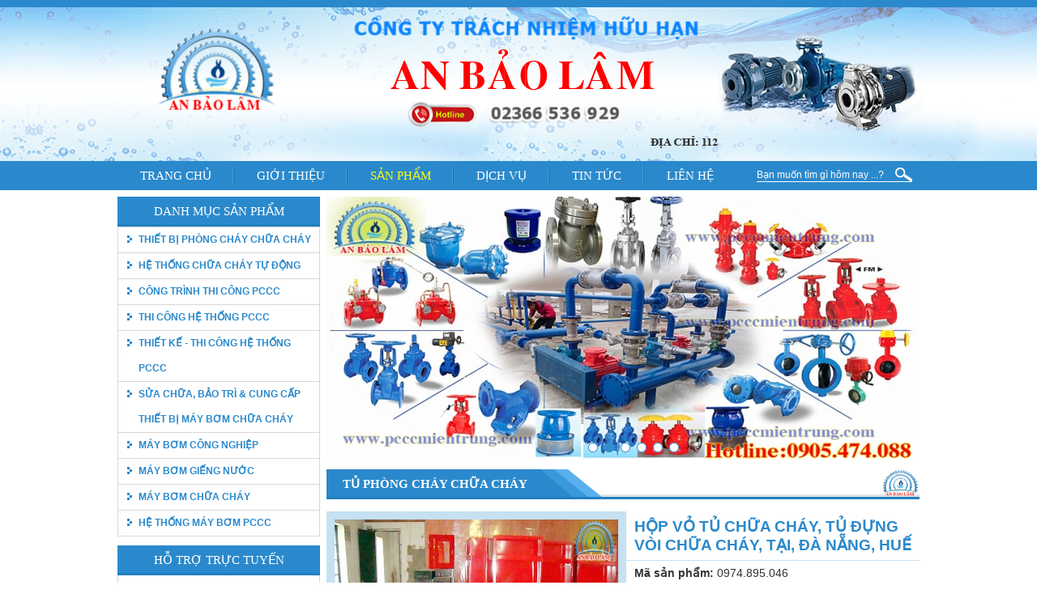

--- FILE ---
content_type: text/html; charset=UTF-8
request_url: https://pcccmientrung.com/san-pham/hop-vo-tu-chua-chay-tu-dung-voi-chua-chay-tai-da-nang-hue-267.html
body_size: 153412
content:
<!DOCTYPE html>
<html lang="vi">
 

 
<head>
<title>Hộp vỏ tủ chữa cháy, Tủ đựng vòi chữa cháy, Tại, đà nẵng, Huế , Quảng Nam</title>
<meta http-equiv="Content-Type" content="text/html; charset=utf-8" />
<meta name="viewport" content="width=device-width, initial-scale=1" />
<meta http-equiv="Content-Language" content="vi" />
<meta name="keywords" content="cung cấp các loài vỏ tủ chữa cháy,bán tủ chữa cháy tại xưởng tại đà nẵng, tủ chữa cháy ngoài nhà,nhận lắp đặt tủ điều khiển hệ thống máy bơm tự động"/>
<meta name="description" content="báo giá tủ hộp chữa cháy nhanh, chung tôi chuyên gia công các loại hộp vỏ tủ chữa cháy tất cả các tỉnh thành miền trung"/>
<meta name="author" content="tác giả"/>
<meta name="copyright" content="copyright" />
<meta http-equiv="expires" content="0" />
<meta name="resource-type" content="document" />
<meta name="distribution" content="global" />
<meta name="robots" content="index, follow" />
<meta name="revisit-after" content="1 days" />
<meta name="rating" content="general" />
<meta property="og:site_name" content="pcccmientrung.com" />
<meta property="og:type" content="website" />
<meta property="og:locale" content="vi_VN" />
<meta property="fb:app_id" content="377657819060938" />
<meta itemprop="image" content="http://pcccmientrung.com/images/resized/uploads/cms/1505200194-img-200-200-CA.jpg" />
<meta property="og:image" content="http://pcccmientrung.com/images/resized/uploads/cms/1505200194-img-200-200-CA.jpg" />
<meta property="og:url" itemprop="url" content="http://pcccmientrung.com/san-pham/hop-vo-tu-chua-chay-tu-dung-voi-chua-chay-tai-da-nang-hue-267.html" />
<meta property="og:title" content="Hộp vỏ tủ chữa cháy, Tủ đựng vòi chữa cháy, Tại, đà nẵng, Huế" />
<meta property="og:description" itemprop="description" content="" />
<link rel="icon" type="image/x-icon" href="/theme/images/favicon.ico" />
<link rel="shortcut icon" type="image/x-icon" href="/theme/images/favicon.ico" />
<link rel="stylesheet" type="text/css" href="/theme/style.css" />
<script type="text/javascript" src="/theme/js/jquery-1.11.3.min.js"></script>
<script type="text/javascript" src="/theme/js/jquery.validate.js"></script>
<link rel="stylesheet" type="text/css" href="/fonts/fontAwesome.css" />
<script type="text/javascript" src="/theme/js/stickytooltip.js"></script>
<script type="text/javascript" src="/theme/js/jquery.simplyscroll-1.0.4.min.js"></script>

<link rel="stylesheet" type="text/css" href="/theme/jquery.mobile-menu.css" />
<script type="text/javascript" src="/bootstrap/js/bootstrap.min.js"></script>
<link rel="stylesheet" type="text/css" href="/bootstrap/css/bootstrap.min.css"/></head>
<body>
    <div class="flash"><script>var data ={"Bg":"none","FV":"9","Fc":"80","Fh":"199","Fr":30.0,"Fw":"1000","Ft":{"xi":0,"xm":1000,"yi":0,"ym":199},"Mf":{"tp":39,"Sf":[{"d":2,"remove":true,"tp":5},{"d":9,"remove":true,"tp":5},{"d":10,"remove":true,"tp":5},{"d":26,"remove":true,"tp":5},{"d":27,"remove":true,"tp":5},{"d":31,"remove":true,"tp":5},{"d":32,"remove":true,"tp":5},{"d":39,"remove":true,"tp":5},{"d":1,"id":"2","ma":"1,0,0,1,124,92","opacity":0.0,"rp":true,"tp":26},{"tp":1},{"d":1,"id":"2","ma":"1,0,0,1,124,91.4","opacity":0.10156250,"tp":26},{"tp":1},{"d":1,"id":"2","ma":"1,0,0,1,124,90.8","opacity":0.199218750,"tp":26},{"tp":1},{"d":1,"id":"2","ma":"1,0,0,1,124,90.2","opacity":0.300781250,"tp":26},{"tp":1},{"d":1,"id":"2","ma":"1,0,0,1,124,89.6","opacity":0.39843750,"tp":26},{"tp":1},{"d":1,"id":"2","ma":"1,0,0,1,124,89","opacity":0.50,"tp":26},{"tp":1},{"d":1,"id":"2","ma":"1,0,0,1,124,88.4","opacity":0.597656250,"tp":26},{"tp":1},{"d":1,"id":"2","ma":"1,0,0,1,124,87.8","opacity":0.699218750,"tp":26},{"tp":1},{"d":1,"id":"2","ma":"1,0,0,1,124,87.2","opacity":0.7968750,"tp":26},{"tp":1},{"d":1,"id":"2","ma":"1,0,0,1,124,86.6","opacity":0.89843750,"tp":26},{"d":9,"id":"4","ma":"1,0,0,1,528.45,24","opacity":0.0,"rp":true,"tp":26},{"tp":1},{"d":1,"id":"2","ma":"1,0,0,1,124,86","opacity":1.0,"tp":26},{"d":9,"id":"4","ma":"1,0,0,1,525.8,24","opacity":0.1093750,"tp":26},{"tp":1},{"d":9,"id":"4","ma":"1,0,0,1,523.1,24","opacity":0.222656250,"tp":26},{"tp":1},{"d":9,"id":"4","ma":"1,0,0,1,520.45,24","opacity":0.332031250,"tp":26},{"tp":1},{"d":9,"id":"4","ma":"1,0,0,1,517.8,24","opacity":0.44531250,"tp":26},{"tp":1},{"d":9,"id":"4","ma":"1,0,0,1,515.1,24","opacity":0.55468750,"tp":26},{"tp":1},{"d":2,"id":"10","ma":"1,0,0,1,441.85,95.55","rp":true,"tp":26},{"d":9,"id":"4","ma":"1,0,0,1,512.45,24","opacity":0.667968750,"tp":26},{"d":10,"id":"12","ma":"1,0,0,1,513.95,88.5","opacity":0.0,"rp":true,"tp":26},{"tp":1},{"d":9,"id":"4","ma":"1,0,0,1,509.8,24","opacity":0.777343750,"tp":26},{"d":10,"id":"12","ma":"1,0,0,1,511.3,88.5","opacity":0.1093750,"tp":26},{"tp":1},{"d":9,"id":"4","ma":"1,0,0,1,507.1,24","opacity":0.8906250,"tp":26},{"d":10,"id":"12","ma":"1,0,0,1,508.6,88.5","opacity":0.222656250,"tp":26},{"tp":1},{"d":9,"id":"4","ma":"1,0,0,1,504.45,24","opacity":1.0,"tp":26},{"d":10,"id":"12","ma":"1,0,0,1,505.95,88.5","opacity":0.332031250,"tp":26},{"tp":1},{"d":9,"id":"4","ma":"1,0,0,1,505.45,24","tp":26},{"d":10,"id":"12","ma":"1,0,0,1,503.3,88.5","opacity":0.44531250,"tp":26},{"d":12,"id":"14","ma":"1,0,0,1,833,99.5","opacity":0.0,"rp":true,"tp":26},{"tp":1},{"d":9,"id":"4","ma":"1,0,0,1,506.45,24","tp":26},{"d":10,"id":"12","ma":"1,0,0,1,500.6,88.5","opacity":0.55468750,"tp":26},{"d":12,"id":"14","ma":"1,0,0,1,837.9,99.5","opacity":0.1093750,"tp":26},{"tp":1},{"d":9,"id":"4","ma":"1,0,0,1,507.45,24","tp":26},{"d":10,"id":"12","ma":"1,0,0,1,497.95,88.5","opacity":0.667968750,"tp":26},{"d":11,"id":"16","ma":"1,0,0,1,500.15,137.35","opacity":0.0,"rp":true,"tp":26},{"d":12,"id":"14","ma":"1,0,0,1,842.8,99.5","opacity":0.222656250,"tp":26},{"tp":1},{"d":9,"id":"4","ma":"1,0,0,1,508.45,24","tp":26},{"d":10,"id":"12","ma":"1,0,0,1,495.3,88.5","opacity":0.777343750,"tp":26},{"d":11,"id":"16","ma":"1,0,0,1,497.5,137.35","opacity":0.1093750,"tp":26},{"d":12,"id":"14","ma":"1,0,0,1,847.65,99.5","opacity":0.332031250,"tp":26},{"tp":1},{"d":10,"id":"12","ma":"1,0,0,1,492.6,88.5","opacity":0.8906250,"tp":26},{"d":11,"id":"16","ma":"1,0,0,1,494.8,137.35","opacity":0.222656250,"tp":26},{"d":12,"id":"14","ma":"1,0,0,1,852.55,99.5","opacity":0.44531250,"tp":26},{"tp":1},{"d":10,"id":"12","ma":"1,0,0,1,489.95,88.5","opacity":1.0,"tp":26},{"d":11,"id":"16","ma":"1,0,0,1,492.15,137.35","opacity":0.332031250,"tp":26},{"d":12,"id":"14","ma":"1,0,0,1,857.45,99.5","opacity":0.55468750,"tp":26},{"tp":1},{"d":10,"id":"12","ma":"1,0,0,1,490.75,88.5","tp":26},{"d":11,"id":"16","ma":"1,0,0,1,489.5,137.35","opacity":0.44531250,"tp":26},{"d":12,"id":"14","ma":"1,0,0,1,862.35,99.5","opacity":0.667968750,"tp":26},{"tp":1},{"d":10,"id":"12","ma":"1,0,0,1,491.55,88.5","tp":26},{"d":11,"id":"16","ma":"1,0,0,1,486.8,137.35","opacity":0.55468750,"tp":26},{"d":12,"id":"14","ma":"1,0,0,1,867.2,99.5","opacity":0.777343750,"tp":26},{"tp":1},{"d":10,"id":"12","ma":"1,0,0,1,492.35,88.5","tp":26},{"d":11,"id":"16","ma":"1,0,0,1,484.15,137.35","opacity":0.667968750,"tp":26},{"d":12,"id":"14","ma":"1,0,0,1,872.1,99.5","opacity":0.8906250,"tp":26},{"tp":1},{"d":10,"id":"12","ma":"1,0,0,1,493.15,88.5","tp":26},{"d":11,"id":"16","ma":"1,0,0,1,481.5,137.35","opacity":0.777343750,"tp":26},{"d":12,"id":"14","ma":"1,0,0,1,877,99.5","opacity":1.0,"tp":26},{"tp":1},{"d":10,"id":"12","ma":"1,0,0,1,493.95,88.5","tp":26},{"d":11,"id":"16","ma":"1,0,0,1,478.8,137.35","opacity":0.8906250,"tp":26},{"d":12,"id":"14","ma":"1,0,0,1,876.2,99.5","tp":26},{"tp":1},{"d":11,"id":"16","ma":"1,0,0,1,476.15,137.35","opacity":1.0,"tp":26},{"d":12,"id":"14","ma":"1,0,0,1,875.4,99.5","tp":26},{"tp":1},{"d":11,"id":"16","ma":"1,0,0,1,476.95,137.35","tp":26},{"d":12,"id":"14","ma":"1,0,0,1,874.6,99.5","tp":26},{"tp":1},{"d":11,"id":"16","ma":"1,0,0,1,477.75,137.35","tp":26},{"d":12,"id":"14","ma":"1,0,0,1,873.8,99.5","tp":26},{"tp":1},{"d":12,"remove":true,"tp":5},{"d":11,"id":"16","ma":"1,0,0,1,478.55,137.35","tp":26},{"d":31,"id":"14","ma":"1,0,0,1,873,99.5","rp":true,"tp":26},{"d":32,"id":"10","ma":"1,0,0,1,1114,106.5","rp":true,"tp":26},{"tp":1},{"d":11,"id":"16","ma":"1,0,0,1,479.35,137.35","tp":26},{"tp":1},{"d":11,"remove":true,"tp":5},{"d":26,"id":"16","ma":"1,0,0,1,480.15,137.35","rp":true,"tp":26},{"d":27,"id":"20","ma":"1,0,0,1,230,157.05","rp":true,"tp":26},{"tp":1},{"tp":1},{"tp":1},{"tp":1},{"d":39,"id":"10","ma":"1,0,0,1,1128,42.5","rp":true,"tp":26},{"tp":1},{"tp":1},{"tp":1},{"tp":1},{"tp":1},{"tp":1},{"tp":1},{"tp":1},{"tp":1},{"tp":1},{"tp":1},{"tp":1},{"tp":1},{"tp":1},{"tp":1},{"d":10,"remove":true,"tp":5},{"d":10,"id":"51","ma":"1,0,0,1,249.95,60","rp":true,"tp":26},{"tp":1},{"tp":1},{"tp":1},{"tp":1},{"tp":1},{"tp":1},{"tp":1},{"tp":1},{"tp":1},{"tp":1},{"tp":1},{"tp":1},{"tp":1},{"tp":1},{"tp":1},{"tp":1},{"tp":1},{"tp":1},{"tp":1},{"tp":1},{"tp":1},{"tp":1},{"tp":1},{"tp":1},{"tp":1},{"tp":1,"ac":[{"tp":12,"as":[{"code":7,"sm":"stop()"}]}]}]},"tg":[{"id":2,"tp":2,"Fs":[{"height":105,"overflow":"visible","patternTransform":"matrix(1, 0, 0, 1, -82.5, -52.5)","patternUnits":"userSpaceOnUse","tp":5,"viewBox":"0 0 165 105","width":165,"image":{"height":105,"width":165,"xlink:href":"[data-uri]"}}],"pt":[{"da":"M82.5,-52.5L82.5 52.5L-82.5 52.5L-82.5 -52.5L82.5 -52.5","fi":0}]},{"id":4,"tp":2,"Fs":[{"height":51,"overflow":"visible","patternTransform":"matrix(1, 0, 0, 1, -227, -25.5)","patternUnits":"userSpaceOnUse","tp":5,"viewBox":"0 0 454 51","width":454,"image":{"height":51,"width":454,"xlink:href":"[data-uri]"}}],"pt":[{"da":"M227,25.5L-227 25.5L-227 -25.5L227 -25.5L227 25.5","fi":0}]},{"id":5,"tp":2,"Fs":[{"cx":0,"cy":0,"fx":0.0,"fy":0,"gradientTransform":"matrix(0.107056, 0, 0, 0.107056, 0, 0)","gradientUnits":"userSpaceOnUse","r":819.2000000000001,"spreadMethod":"pad","tp":3,"sp":[{"offset":0.07058823529411765,"stop-color":"rgb(255,255,255)"},{"offset":0.1450980392156863,"stop-color":"rgb(247,236,235)"},{"offset":0.2196078431372549,"stop-color":"rgb(234,205,202)","stop-opacity":0.8901960784313725},{"offset":0.3607843137254902,"stop-color":"rgb(191,145,138)","stop-opacity":0.4588235294117647},{"offset":0.4784313725490196,"stop-color":"rgb(133,101,96)","stop-opacity":0.4509803921568628},{"offset":1.0,"stop-color":"rgb(104,78,77)","stop-opacity":0.0}]}],"pt":[{"da":"M61.5,-61.55Q87 -36.05 87 0Q87 36.05 61.5 61.5Q36.05 87 0 87Q-36.05 87 -61.55 61.5Q-87 36.05 -87 0Q-87 -36.05 -61.55 -61.55Q-36.05 -87 0 -87Q36.05 -87 61.5 -61.55","fi":0}]},{"Fc":1,"id":6,"tp":39,"Sf":[{"d":1,"id":"5","ma":"1,0,0,1,0,0","rp":true,"tp":26},{"tp":1}]},{"id":7,"tp":2,"Fs":[{"c":"rgb(190,86,86)","fill-opacity":0.4705882352941176,"tp":1}],"pt":[{"da":"M32.7,-32.7Q46.2 -19.15 46.25 0Q46.2 19.15 32.7 32.7Q19.15 46.25 0 46.25Q-19.2 46.25 -32.7 32.7Q-46 19.4 -46.25 0.7L-46.25 0Q-46.25 -19.15 -32.7 -32.7Q-19.2 -46.25 0 -46.25Q13.5 -46.25 24.25 -39.5Q28.7 -36.7 32.7 -32.7M30.4,-30.4Q17.8 -43 0 -43Q-17.8 -43 -30.4 -30.4Q-43 -17.8 -43 0Q-43 6.55 -41.3 12.4Q-38.35 22.45 -30.4 30.4Q-17.8 43 0 43Q17.8 43 30.4 30.4Q43 17.8 43 0Q43 -16.95 31.6 -29.2L30.4 -30.4","fi":0}]},{"id":8,"tp":2,"Fs":[{"cx":0,"cy":0,"fx":0.0,"fy":0,"gradientTransform":"matrix(0.118622, 0, 0, 0.118622, 0, 0)","gradientUnits":"userSpaceOnUse","r":819.2000000000001,"spreadMethod":"pad","tp":3,"sp":[{"offset":0.0,"stop-color":"rgb(170,108,95)","stop-opacity":0.0},{"offset":0.6784313725490196,"stop-color":"rgb(194,95,95)","stop-opacity":0.0},{"offset":1.0,"stop-color":"rgb(190,86,86)","stop-opacity":0.7372549019607844}]}],"pt":[{"da":"M51.95,-52Q73.5 -30.45 73.5 0Q73.5 30.45 51.95 51.95Q30.45 73.5 0 73.5Q-30.45 73.5 -52 51.95Q-73.5 30.45 -73.5 0Q-73.5 -30.45 -52 -52Q-30.45 -73.5 0 -73.5Q30.45 -73.5 51.95 -52","fi":0}]},{"id":9,"tp":2,"Fs":[{"gradientTransform":"matrix(0.109756, 0, 0, 0.000579834, 21.9, -0.05)","gradientUnits":"userSpaceOnUse","spreadMethod":"pad","tp":2,"x1":-819.2000000000001,"x2":819.2000000000001,"y1":0,"y2":0,"sp":[{"offset":0.0,"stop-color":"rgb(255,255,255)","stop-opacity":0.0},{"offset":0.1686274509803922,"stop-color":"rgb(252,245,241)","stop-opacity":0.80},{"offset":0.8274509803921568,"stop-color":"rgb(252,248,241)","stop-opacity":0.80},{"offset":1.0,"stop-color":"rgb(255,255,255)","stop-opacity":0.0}]},{"gradientTransform":"matrix(0, 0.109756, -0.000579834, 0, 0, 21.9)","gradientUnits":"userSpaceOnUse","spreadMethod":"pad","tp":2,"x1":-819.2000000000001,"x2":819.2000000000001,"y1":0,"y2":0,"sp":[{"offset":0.0,"stop-color":"rgb(255,255,255)","stop-opacity":0.0},{"offset":0.1686274509803922,"stop-color":"rgb(252,245,241)","stop-opacity":0.80},{"offset":0.8274509803921568,"stop-color":"rgb(252,248,241)","stop-opacity":0.80},{"offset":1.0,"stop-color":"rgb(255,255,255)","stop-opacity":0.0}]},{"gradientTransform":"matrix(0.109756, 0, 0, 0.000579834, -21.95, -0.05)","gradientUnits":"userSpaceOnUse","spreadMethod":"pad","tp":2,"x1":-819.2000000000001,"x2":819.2000000000001,"y1":0,"y2":0,"sp":[{"offset":0.0,"stop-color":"rgb(255,255,255)","stop-opacity":0.0},{"offset":0.1686274509803922,"stop-color":"rgb(252,245,241)","stop-opacity":0.80},{"offset":0.8274509803921568,"stop-color":"rgb(252,248,241)","stop-opacity":0.80},{"offset":1.0,"stop-color":"rgb(255,255,255)","stop-opacity":0.0}]},{"gradientTransform":"matrix(0, 0.109756, -0.000579834, 0, 0, -21.95)","gradientUnits":"userSpaceOnUse","spreadMethod":"pad","tp":2,"x1":-819.2000000000001,"x2":819.2000000000001,"y1":0,"y2":0,"sp":[{"offset":0.0,"stop-color":"rgb(255,255,255)","stop-opacity":0.0},{"offset":0.1686274509803922,"stop-color":"rgb(252,245,241)","stop-opacity":0.80},{"offset":0.8274509803921568,"stop-color":"rgb(252,248,241)","stop-opacity":0.80},{"offset":1.0,"stop-color":"rgb(255,255,255)","stop-opacity":0.0}]}],"pt":[{"da":"M5.9,0.45L0.5 0.45L0.5 -0.5L5.9 -0.5L5.9 0.45M-0.45,0.45L-68 0.45L-68 -0.5L-0.45 -0.5L-0.45 0.45","fi":0},{"da":"M-0.45,5.9L-0.45 0.45L-0.45 -0.5L-0.45 -68L0.5 -68L0.5 -0.5L0.5 0.45L0.5 5.9L-0.45 5.9","fi":1},{"da":"M5.9,-0.5L68 -0.5L68 0.45L5.9 0.45L5.9 -0.5","fi":2},{"da":"M0.5,5.9L0.5 68L-0.45 68L-0.45 5.9L0.5 5.9","fi":3}]},{"Fc":120,"id":10,"tp":39,"Sf":[{"d":1,"remove":true,"tp":5},{"d":2,"remove":true,"tp":5},{"d":3,"id":"6","ma":"0.234406,0,0,0.234406,-316.05,-22.5","opacity":0.0,"rp":true,"tp":26,"cx":{"Ba":162,"Bm":256,"Ga":180,"Gm":256,"Ra":213,"Rm":256}},{"d":5,"id":"7","ma":"0.308929,0,0,0.308929,-318.3,-22.5","opacity":0.0,"rp":true,"tp":26,"cx":{"Ba":162,"Bm":256,"Ga":180,"Gm":256,"Ra":213,"Rm":256}},{"d":6,"id":"8","ma":"0.36528,0,0,0.36528,-319.8,-22.5","opacity":0.0,"rp":true,"tp":26,"cx":{"Ba":162,"Bm":256,"Ga":180,"Gm":256,"Ra":213,"Rm":256}},{"tp":1},{"d":3,"id":"6","ma":"0.246429,0,0,0.246429,-316.05,-22.5","opacity":0.03906250,"tp":26,"cx":{"Ba":162,"Bm":256,"Ga":180,"Gm":256,"Ra":213,"Rm":256}},{"d":5,"id":"7","ma":"0.317978,0,0,0.317978,-317.95,-22.5","opacity":0.03906250,"tp":26,"cx":{"Ba":162,"Bm":256,"Ga":180,"Gm":256,"Ra":213,"Rm":256}},{"d":6,"id":"8","ma":"0.37207,0,0,0.37207,-320.3,-22.5","opacity":0.03906250,"tp":26,"cx":{"Ba":162,"Bm":256,"Ga":180,"Gm":256,"Ra":213,"Rm":256}},{"tp":1},{"d":2,"id":"9","ma":"0.718353,0.458893,-0.458878,0.718353,-316.05,-22.5","opacity":0.0,"rp":true,"tp":26,"cx":{"Ba":162,"Bm":256,"Ga":180,"Gm":256,"Ra":213,"Rm":256}},{"d":3,"id":"6","ma":"0.282516,0,0,0.282516,-316.05,-22.5","opacity":0.160156250,"tp":26,"cx":{"Ba":162,"Bm":256,"Ga":180,"Gm":256,"Ra":213,"Rm":256}},{"d":5,"id":"7","ma":"0.345123,0,0,0.345123,-316.95,-22.5","opacity":0.160156250,"tp":26,"cx":{"Ba":162,"Bm":256,"Ga":180,"Gm":256,"Ra":213,"Rm":256}},{"d":6,"id":"8","ma":"0.399261,0,0,0.399261,-322.4,-22.5","opacity":0.199218750,"tp":26,"cx":{"Ba":162,"Bm":256,"Ga":180,"Gm":256,"Ra":213,"Rm":256}},{"tp":1},{"d":1,"id":"9","ma":"0.0625916,0.491211,-0.491196,0.0625916,-316.05,-22.5","opacity":0.0,"rp":true,"tp":26,"cx":{"Ba":162,"Bm":256,"Ga":180,"Gm":256,"Ra":213,"Rm":256}},{"d":2,"id":"9","ma":"0.641754,0.595047,-0.595032,0.641754,-316.1,-22.5","opacity":0.10156250,"tp":26,"cx":{"Ba":162,"Bm":256,"Ga":180,"Gm":256,"Ra":213,"Rm":256}},{"d":3,"id":"6","ma":"0.342682,0,0,0.342682,-316.05,-22.5","opacity":0.3593750,"tp":26,"cx":{"Ba":162,"Bm":256,"Ga":180,"Gm":256,"Ra":213,"Rm":256}},{"d":5,"id":"7","ma":"0.390366,0,0,0.390366,-315.3,-22.5","opacity":0.3593750,"tp":26,"cx":{"Ba":162,"Bm":256,"Ga":180,"Gm":256,"Ra":213,"Rm":256}},{"d":6,"id":"8","ma":"0.426437,0,0,0.426437,-324.55,-22.5","opacity":0.3593750,"tp":26,"cx":{"Ba":162,"Bm":256,"Ga":180,"Gm":256,"Ra":213,"Rm":256}},{"tp":1},{"d":1,"id":"9","ma":"-0.0237885,0.494049,-0.494034,-0.0237885,-316.1,-22.55","opacity":0.089843750,"tp":26,"cx":{"Ba":162,"Bm":256,"Ga":180,"Gm":256,"Ra":213,"Rm":256}},{"d":2,"id":"9","ma":"0.541489,0.716629,-0.716629,0.541473,-316.05,-22.55","opacity":0.199218750,"tp":26,"cx":{"Ba":162,"Bm":256,"Ga":180,"Gm":256,"Ra":213,"Rm":256}},{"d":3,"id":"6","ma":"0.426895,0,0,0.426895,-316.05,-22.5","opacity":0.6406250,"tp":26,"cx":{"Ba":162,"Bm":256,"Ga":180,"Gm":256,"Ra":213,"Rm":256}},{"d":5,"id":"7","ma":"0.45372,0,0,0.45372,-312.95,-22.5","opacity":0.6406250,"tp":26,"cx":{"Ba":162,"Bm":256,"Ga":180,"Gm":256,"Ra":213,"Rm":256}},{"d":6,"id":"8","ma":"0.480804,0,0,0.480804,-328.8,-22.5","opacity":0.67968750,"tp":26,"cx":{"Ba":162,"Bm":256,"Ga":180,"Gm":256,"Ra":213,"Rm":256}},{"tp":1},{"d":1,"id":"9","ma":"-0.109085,0.481232,-0.481232,-0.109085,-316.05,-22.55","opacity":0.17968750,"tp":26,"cx":{"Ba":162,"Bm":256,"Ga":180,"Gm":256,"Ra":213,"Rm":256}},{"d":2,"id":"9","ma":"0.416412,0.823578,-0.823578,0.416412,-316.1,-22.6","opacity":0.300781250,"tp":26,"cx":{"Ba":162,"Bm":256,"Ga":180,"Gm":256,"Ra":213,"Rm":256}},{"d":3,"id":"6","ma":"0.476303,0,0,0.476303,-316.05,-22.5","opacity":0.80468750,"tp":26,"cx":{"Ba":162,"Bm":256,"Ga":180,"Gm":256,"Ra":213,"Rm":256}},{"d":5,"id":"7","ma":"0.535156,0,0,0.535156,-309.95,-22.5","opacity":1.0,"tp":26,"cx":{"Ba":162,"Bm":256,"Ga":180,"Gm":256,"Ra":213,"Rm":256}},{"d":6,"id":"8","ma":"0.535156,0,0,0.535156,-333.05,-22.5","opacity":1.0,"tp":26,"cx":{"Ba":162,"Bm":256,"Ga":180,"Gm":256,"Ra":213,"Rm":256}},{"tp":1},{"d":1,"id":"9","ma":"-0.19133,0.454315,-0.4543,-0.19133,-316,-22.45","opacity":0.269531250,"tp":26,"cx":{"Ba":162,"Bm":256,"Ga":180,"Gm":256,"Ra":213,"Rm":256}},{"d":2,"id":"9","ma":"0.27037,0.90831,-0.90831,0.270386,-316,-22.45","opacity":0.39843750,"tp":26,"cx":{"Ba":162,"Bm":256,"Ga":180,"Gm":256,"Ra":213,"Rm":256}},{"d":3,"id":"6","ma":"0.525696,0,0,0.525696,-316.05,-22.5","opacity":0.968750,"tp":26,"cx":{"Ba":162,"Bm":256,"Ga":180,"Gm":256,"Ra":213,"Rm":256}},{"d":5,"id":"7","ma":"0.527328,0,0,0.527328,-309.8,-22.5","opacity":0.964843750,"tp":26,"cx":{"Ba":162,"Bm":256,"Ga":180,"Gm":256,"Ra":213,"Rm":256}},{"d":6,"id":"8","ma":"0.535156,0,0,0.535156,-333.5,-22.5","opacity":0.964843750,"tp":26,"cx":{"Ba":162,"Bm":256,"Ga":180,"Gm":256,"Ra":213,"Rm":256}},{"tp":1},{"d":1,"id":"9","ma":"-0.268707,0.412247,-0.412216,-0.268707,-316.1,-22.4","opacity":0.3593750,"tp":26,"cx":{"Ba":162,"Bm":256,"Ga":180,"Gm":256,"Ra":213,"Rm":256}},{"d":2,"id":"9","ma":"0.110596,0.966354,-0.966354,0.11058,-316.05,-22.65","opacity":0.50,"tp":26,"cx":{"Ba":162,"Bm":256,"Ga":180,"Gm":256,"Ra":213,"Rm":256}},{"d":3,"id":"6","ma":"0.516251,0,0,0.516251,-316.05,-22.5","opacity":0.93750,"tp":26,"cx":{"Ba":162,"Bm":256,"Ga":180,"Gm":256,"Ra":213,"Rm":256}},{"d":5,"id":"7","ma":"0.519501,0,0,0.519501,-309.7,-22.5","opacity":0.92968750,"tp":26,"cx":{"Ba":162,"Bm":256,"Ga":180,"Gm":256,"Ra":213,"Rm":256}},{"d":6,"id":"8","ma":"0.535156,0,0,0.535156,-334,-22.5","opacity":0.925781250,"tp":26,"cx":{"Ba":162,"Bm":256,"Ga":180,"Gm":256,"Ra":213,"Rm":256}},{"tp":1},{"d":1,"id":"9","ma":"-0.335999,0.358536,-0.358505,-0.335999,-316.1,-22.45","opacity":0.4531250,"tp":26,"cx":{"Ba":162,"Bm":256,"Ga":180,"Gm":256,"Ra":213,"Rm":256}},{"d":2,"id":"9","ma":"-0.0615692,0.995621,-0.99559,-0.061554,-316.1,-22.6","opacity":0.60156250,"tp":26,"cx":{"Ba":162,"Bm":256,"Ga":180,"Gm":256,"Ra":213,"Rm":256}},{"d":3,"id":"6","ma":"0.50679,0,0,0.50679,-316.05,-22.5","opacity":0.906250,"tp":26,"cx":{"Ba":162,"Bm":256,"Ga":180,"Gm":256,"Ra":213,"Rm":256}},{"d":5,"id":"7","ma":"0.511673,0,0,0.511673,-309.5,-22.5","opacity":0.89843750,"tp":26,"cx":{"Ba":162,"Bm":256,"Ga":180,"Gm":256,"Ra":213,"Rm":256}},{"d":6,"id":"8","ma":"0.535156,0,0,0.535156,-334.45,-22.5","opacity":0.8906250,"tp":26,"cx":{"Ba":162,"Bm":256,"Ga":180,"Gm":256,"Ra":213,"Rm":256}},{"tp":1},{"d":1,"id":"9","ma":"-0.394531,0.293091,-0.293091,-0.394516,-316.1,-22.5","opacity":0.5468750,"tp":26,"cx":{"Ba":162,"Bm":256,"Ga":180,"Gm":256,"Ra":213,"Rm":256}},{"d":2,"id":"9","ma":"-0.243256,0.991776,-0.991791,-0.24324,-316.05,-22.55","opacity":0.699218750,"tp":26,"cx":{"Ba":162,"Bm":256,"Ga":180,"Gm":256,"Ra":213,"Rm":256}},{"d":3,"id":"6","ma":"0.497345,0,0,0.497345,-316.05,-22.5","opacity":0.871093750,"tp":26,"cx":{"Ba":162,"Bm":256,"Ga":180,"Gm":256,"Ra":213,"Rm":256}},{"d":5,"id":"7","ma":"0.503845,0,0,0.503845,-309.35,-22.5","opacity":0.863281250,"tp":26,"cx":{"Ba":162,"Bm":256,"Ga":180,"Gm":256,"Ra":213,"Rm":256}},{"d":6,"id":"8","ma":"0.535156,0,0,0.535156,-334.95,-22.5","opacity":0.85156250,"tp":26,"cx":{"Ba":162,"Bm":256,"Ga":180,"Gm":256,"Ra":213,"Rm":256}},{"tp":1},{"d":1,"id":"9","ma":"-0.44046,0.219986,-0.220001,-0.44046,-316.1,-22.55","opacity":0.6406250,"tp":26,"cx":{"Ba":162,"Bm":256,"Ga":180,"Gm":256,"Ra":213,"Rm":256}},{"d":2,"id":"9","ma":"-0.425568,0.954315,-0.9543,-0.425568,-316.05,-22.5","opacity":0.800781250,"tp":26,"cx":{"Ba":162,"Bm":256,"Ga":180,"Gm":256,"Ra":213,"Rm":256}},{"d":3,"id":"6","ma":"0.487885,0,0,0.487885,-316.05,-22.5","opacity":0.839843750,"tp":26,"cx":{"Ba":162,"Bm":256,"Ga":180,"Gm":256,"Ra":213,"Rm":256}},{"d":5,"id":"7","ma":"0.496017,0,0,0.496017,-309.2,-22.5","opacity":0.8281250,"tp":26,"cx":{"Ba":162,"Bm":256,"Ga":180,"Gm":256,"Ra":213,"Rm":256}},{"d":6,"id":"8","ma":"0.535156,0,0,0.535156,-335.4,-22.5","opacity":0.816406250,"tp":26,"cx":{"Ba":162,"Bm":256,"Ga":180,"Gm":256,"Ra":213,"Rm":256}},{"tp":1},{"d":1,"id":"9","ma":"-0.472473,0.138184,-0.138184,-0.472473,-316,-22.55","opacity":0.730468750,"tp":26,"cx":{"Ba":162,"Bm":256,"Ga":180,"Gm":256,"Ra":213,"Rm":256}},{"d":2,"id":"9","ma":"-0.599304,0.884933,-0.884949,-0.599304,-316.05,-22.55","opacity":0.89843750,"tp":26,"cx":{"Ba":162,"Bm":256,"Ga":180,"Gm":256,"Ra":213,"Rm":256}},{"d":3,"id":"6","ma":"0.478439,0,0,0.478439,-316.05,-22.5","opacity":0.808593750,"tp":26,"cx":{"Ba":162,"Bm":256,"Ga":180,"Gm":256,"Ra":213,"Rm":256}},{"d":5,"id":"7","ma":"0.48819,0,0,0.48819,-309,-22.5","opacity":0.792968750,"tp":26,"cx":{"Ba":162,"Bm":256,"Ga":180,"Gm":256,"Ra":213,"Rm":256}},{"d":6,"id":"8","ma":"0.535156,0,0,0.535156,-335.9,-22.5","opacity":0.777343750,"tp":26,"cx":{"Ba":162,"Bm":256,"Ga":180,"Gm":256,"Ra":213,"Rm":256}},{"tp":1},{"d":1,"id":"9","ma":"-0.489441,0.0539703,-0.0539703,-0.489441,-316.05,-22.5","opacity":0.82031250,"tp":26,"cx":{"Ba":162,"Bm":256,"Ga":180,"Gm":256,"Ra":213,"Rm":256}},{"d":2,"id":"9","ma":"-0.765457,0.782471,-0.782471,-0.765457,-316.05,-22.5","opacity":1.0,"tp":26,"cx":{"Ba":162,"Bm":256,"Ga":180,"Gm":256,"Ra":213,"Rm":256}},{"d":3,"id":"6","ma":"0.468994,0,0,0.468994,-316.05,-22.5","opacity":0.777343750,"tp":26,"cx":{"Ba":162,"Bm":256,"Ga":180,"Gm":256,"Ra":213,"Rm":256}},{"d":5,"id":"7","ma":"0.480362,0,0,0.480362,-308.85,-22.5","opacity":0.761718750,"tp":26,"cx":{"Ba":162,"Bm":256,"Ga":180,"Gm":256,"Ra":213,"Rm":256}},{"d":6,"id":"8","ma":"0.535156,0,0,0.535156,-336.35,-22.5","opacity":0.74218750,"tp":26,"cx":{"Ba":162,"Bm":256,"Ga":180,"Gm":256,"Ra":213,"Rm":256}},{"tp":1},{"d":1,"id":"9","ma":"-0.486801,-0.0319214,0.0319214,-0.486801,-316,-22.5","opacity":0.8593750,"tp":26,"cx":{"Ba":162,"Bm":256,"Ga":180,"Gm":256,"Ra":213,"Rm":256}},{"d":2,"id":"9","ma":"-0.787247,0.731125,-0.731125,-0.787247,-316.1,-22.45","opacity":0.949218750,"tp":26,"cx":{"Ba":162,"Bm":256,"Ga":180,"Gm":256,"Ra":213,"Rm":256}},{"d":3,"id":"6","ma":"0.459534,0,0,0.459534,-316.05,-22.5","opacity":0.74218750,"tp":26,"cx":{"Ba":162,"Bm":256,"Ga":180,"Gm":256,"Ra":213,"Rm":256}},{"d":5,"id":"7","ma":"0.472519,0,0,0.472519,-308.7,-22.5","opacity":0.72656250,"tp":26,"cx":{"Ba":162,"Bm":256,"Ga":180,"Gm":256,"Ra":213,"Rm":256}},{"d":6,"id":"8","ma":"0.535156,0,0,0.535156,-336.85,-22.5","opacity":0.7031250,"tp":26,"cx":{"Ba":162,"Bm":256,"Ga":180,"Gm":256,"Ra":213,"Rm":256}},{"tp":1},{"d":1,"id":"9","ma":"-0.464706,-0.116043,0.116043,-0.464706,-316,-22.45","opacity":0.839843750,"tp":26,"cx":{"Ba":162,"Bm":256,"Ga":180,"Gm":256,"Ra":213,"Rm":256}},{"d":2,"id":"9","ma":"-0.807297,0.680695,-0.680695,-0.807297,-316,-22.55","opacity":0.8906250,"tp":26,"cx":{"Ba":162,"Bm":256,"Ga":180,"Gm":256,"Ra":213,"Rm":256}},{"d":3,"id":"6","ma":"0.450089,0,0,0.450089,-316.05,-22.5","opacity":0.71093750,"tp":26,"cx":{"Ba":162,"Bm":256,"Ga":180,"Gm":256,"Ra":213,"Rm":256}},{"d":5,"id":"7","ma":"0.464691,0,0,0.464691,-308.55,-22.5","opacity":0.691406250,"tp":26,"cx":{"Ba":162,"Bm":256,"Ga":180,"Gm":256,"Ra":213,"Rm":256}},{"d":6,"id":"8","ma":"0.535156,0,0,0.535156,-337.3,-22.5","opacity":0.667968750,"tp":26,"cx":{"Ba":162,"Bm":256,"Ga":180,"Gm":256,"Ra":213,"Rm":256}},{"tp":1},{"d":1,"id":"9","ma":"-0.425659,-0.192459,0.192459,-0.425659,-315.95,-22.45","opacity":0.785156250,"tp":26,"cx":{"Ba":162,"Bm":256,"Ga":180,"Gm":256,"Ra":213,"Rm":256}},{"d":2,"id":"9","ma":"-0.822266,0.632782,-0.632782,-0.822266,-316,-22.5","opacity":0.839843750,"tp":26,"cx":{"Ba":162,"Bm":256,"Ga":180,"Gm":256,"Ra":213,"Rm":256}},{"d":3,"id":"6","ma":"0.440643,0,0,0.440643,-316.05,-22.5","opacity":0.67968750,"tp":26,"cx":{"Ba":162,"Bm":256,"Ga":180,"Gm":256,"Ra":213,"Rm":256}},{"d":5,"id":"7","ma":"0.456863,0,0,0.456863,-308.4,-22.5","opacity":0.656250,"tp":26,"cx":{"Ba":162,"Bm":256,"Ga":180,"Gm":256,"Ra":213,"Rm":256}},{"d":6,"id":"8","ma":"0.535156,0,0,0.535156,-337.8,-22.5","opacity":0.628906250,"tp":26,"cx":{"Ba":162,"Bm":256,"Ga":180,"Gm":256,"Ra":213,"Rm":256}},{"tp":1},{"d":1,"id":"9","ma":"-0.374481,-0.260971,0.260971,-0.374481,-315.9,-22.5","opacity":0.730468750,"tp":26,"cx":{"Ba":162,"Bm":256,"Ga":180,"Gm":256,"Ra":213,"Rm":256}},{"d":2,"id":"9","ma":"-0.836533,0.582184,-0.582184,-0.836533,-316.05,-22.5","opacity":0.78906250,"tp":26,"cx":{"Ba":162,"Bm":256,"Ga":180,"Gm":256,"Ra":213,"Rm":256}},{"d":3,"id":"6","ma":"0.431183,0,0,0.431183,-316.05,-22.5","opacity":0.64843750,"tp":26,"cx":{"Ba":162,"Bm":256,"Ga":180,"Gm":256,"Ra":213,"Rm":256}},{"d":5,"id":"7","ma":"0.449036,0,0,0.449036,-308.25,-22.5","opacity":0.621093750,"tp":26,"cx":{"Ba":162,"Bm":256,"Ga":180,"Gm":256,"Ra":213,"Rm":256}},{"d":6,"id":"8","ma":"0.535156,0,0,0.535156,-338.25,-22.5","opacity":0.593750,"tp":26,"cx":{"Ba":162,"Bm":256,"Ga":180,"Gm":256,"Ra":213,"Rm":256}},{"tp":1},{"d":1,"id":"9","ma":"-0.309952,-0.317139,0.317139,-0.309952,-315.95,-22.45","opacity":0.628906250,"tp":26,"cx":{"Ba":162,"Bm":256,"Ga":180,"Gm":256,"Ra":213,"Rm":256}},{"d":2,"id":"9","ma":"-0.846191,0.530319,-0.530334,-0.846191,-316,-22.55","opacity":0.738281250,"tp":26,"cx":{"Ba":162,"Bm":256,"Ga":180,"Gm":256,"Ra":213,"Rm":256}},{"d":3,"id":"6","ma":"0.421738,0,0,0.421738,-316.05,-22.5","opacity":0.61718750,"tp":26,"cx":{"Ba":162,"Bm":256,"Ga":180,"Gm":256,"Ra":213,"Rm":256}},{"d":5,"id":"7","ma":"0.441208,0,0,0.441208,-308.1,-22.5","opacity":0.589843750,"tp":26,"cx":{"Ba":162,"Bm":256,"Ga":180,"Gm":256,"Ra":213,"Rm":256}},{"d":6,"id":"8","ma":"0.535156,0,0,0.535156,-338.75,-22.5","opacity":0.55468750,"tp":26,"cx":{"Ba":162,"Bm":256,"Ga":180,"Gm":256,"Ra":213,"Rm":256}},{"tp":1},{"d":1,"id":"9","ma":"-0.23732,-0.357391,0.357391,-0.23732,-316,-22.55","opacity":0.50,"tp":26,"cx":{"Ba":162,"Bm":256,"Ga":180,"Gm":256,"Ra":213,"Rm":256}},{"d":2,"id":"9","ma":"-0.855103,0.480881,-0.480881,-0.855133,-316.05,-22.6","opacity":0.67968750,"tp":26,"cx":{"Ba":162,"Bm":256,"Ga":180,"Gm":256,"Ra":213,"Rm":256}},{"d":3,"id":"6","ma":"0.412277,0,0,0.412277,-316.05,-22.5","opacity":0.582031250,"tp":26,"cx":{"Ba":162,"Bm":256,"Ga":180,"Gm":256,"Ra":213,"Rm":256}},{"d":5,"id":"7","ma":"0.43338,0,0,0.43338,-307.95,-22.5","opacity":0.55468750,"tp":26,"cx":{"Ba":162,"Bm":256,"Ga":180,"Gm":256,"Ra":213,"Rm":256}},{"d":6,"id":"8","ma":"0.535156,0,0,0.535156,-339.2,-22.5","opacity":0.519531250,"tp":26,"cx":{"Ba":162,"Bm":256,"Ga":180,"Gm":256,"Ra":213,"Rm":256}},{"tp":1},{"d":1,"id":"9","ma":"-0.160309,-0.381042,0.381042,-0.160309,-316.05,-22.55","opacity":0.378906250,"tp":26,"cx":{"Ba":162,"Bm":256,"Ga":180,"Gm":256,"Ra":213,"Rm":256}},{"d":2,"id":"9","ma":"-0.86055,0.43454,-0.43457,-0.860565,-316.05,-22.55","opacity":0.628906250,"tp":26,"cx":{"Ba":162,"Bm":256,"Ga":180,"Gm":256,"Ra":213,"Rm":256}},{"d":3,"id":"6","ma":"0.402832,0,0,0.402832,-316.05,-22.5","opacity":0.550781250,"tp":26,"cx":{"Ba":162,"Bm":256,"Ga":180,"Gm":256,"Ra":213,"Rm":256}},{"d":5,"id":"7","ma":"0.425552,0,0,0.425552,-307.75,-22.5","opacity":0.519531250,"tp":26,"cx":{"Ba":162,"Bm":256,"Ga":180,"Gm":256,"Ra":213,"Rm":256}},{"d":6,"id":"8","ma":"0.535156,0,0,0.535156,-339.65,-22.5","opacity":0.4843750,"tp":26,"cx":{"Ba":162,"Bm":256,"Ga":180,"Gm":256,"Ra":213,"Rm":256}},{"tp":1},{"d":1,"id":"9","ma":"-0.0831604,-0.389465,0.389465,-0.0831604,-316,-22.5","opacity":0.253906250,"tp":26,"cx":{"Ba":162,"Bm":256,"Ga":180,"Gm":256,"Ra":213,"Rm":256}},{"d":2,"id":"9","ma":"-0.863632,0.385406,-0.385406,-0.863632,-316.1,-22.6","opacity":0.5781250,"tp":26,"cx":{"Ba":162,"Bm":256,"Ga":180,"Gm":256,"Ra":213,"Rm":256}},{"d":3,"id":"6","ma":"0.393387,0,0,0.393387,-316.05,-22.5","opacity":0.519531250,"tp":26,"cx":{"Ba":162,"Bm":256,"Ga":180,"Gm":256,"Ra":213,"Rm":256}},{"d":5,"id":"7","ma":"0.417725,0,0,0.417725,-307.6,-22.5","opacity":0.4843750,"tp":26,"cx":{"Ba":162,"Bm":256,"Ga":180,"Gm":256,"Ra":213,"Rm":256}},{"d":6,"id":"8","ma":"0.535156,0,0,0.535156,-340.15,-22.5","opacity":0.44531250,"tp":26,"cx":{"Ba":162,"Bm":256,"Ga":180,"Gm":256,"Ra":213,"Rm":256}},{"tp":1},{"d":1,"id":"9","ma":"-0.0102997,-0.383469,0.383469,-0.0102997,-316,-22.5","opacity":0.128906250,"tp":26,"cx":{"Ba":162,"Bm":256,"Ga":180,"Gm":256,"Ra":213,"Rm":256}},{"d":2,"id":"9","ma":"-0.863983,0.336975,-0.336975,-0.863983,-316.05,-22.5","opacity":0.531250,"tp":26,"cx":{"Ba":162,"Bm":256,"Ga":180,"Gm":256,"Ra":213,"Rm":256}},{"d":3,"id":"6","ma":"0.383926,0,0,0.383926,-316.05,-22.5","opacity":0.488281250,"tp":26,"cx":{"Ba":162,"Bm":256,"Ga":180,"Gm":256,"Ra":213,"Rm":256}},{"d":5,"id":"7","ma":"0.409897,0,0,0.409897,-307.45,-22.5","opacity":0.449218750,"tp":26,"cx":{"Ba":162,"Bm":256,"Ga":180,"Gm":256,"Ra":213,"Rm":256}},{"d":6,"id":"8","ma":"0.535156,0,0,0.535156,-340.6,-22.5","opacity":0.410156250,"tp":26,"cx":{"Ba":162,"Bm":256,"Ga":180,"Gm":256,"Ra":213,"Rm":256}},{"tp":1},{"d":1,"id":"9","ma":"0.0575714,-0.363754,0.363754,0.0575714,-316.05,-22.5","opacity":0.0,"tp":26,"cx":{"Ba":162,"Bm":256,"Ga":180,"Gm":256,"Ra":213,"Rm":256}},{"d":2,"id":"9","ma":"-0.861725,0.289413,-0.289413,-0.861755,-316,-22.6","opacity":0.468750,"tp":26,"cx":{"Ba":162,"Bm":256,"Ga":180,"Gm":256,"Ra":213,"Rm":256}},{"d":3,"id":"6","ma":"0.374481,0,0,0.374481,-316.05,-22.5","opacity":0.4531250,"tp":26,"cx":{"Ba":162,"Bm":256,"Ga":180,"Gm":256,"Ra":213,"Rm":256}},{"d":5,"id":"7","ma":"0.402069,0,0,0.402069,-307.3,-22.5","opacity":0.417968750,"tp":26,"cx":{"Ba":162,"Bm":256,"Ga":180,"Gm":256,"Ra":213,"Rm":256}},{"d":6,"id":"8","ma":"0.535156,0,0,0.535156,-341.1,-22.5","opacity":0.371093750,"tp":26,"cx":{"Ba":162,"Bm":256,"Ga":180,"Gm":256,"Ra":213,"Rm":256}},{"tp":1},{"d":2,"id":"9","ma":"-0.856934,0.242874,-0.242889,-0.856979,-316.05,-22.5","opacity":0.4218750,"tp":26,"cx":{"Ba":162,"Bm":256,"Ga":180,"Gm":256,"Ra":213,"Rm":256}},{"d":3,"id":"6","ma":"0.365021,0,0,0.365021,-316.05,-22.5","opacity":0.4218750,"tp":26,"cx":{"Ba":162,"Bm":256,"Ga":180,"Gm":256,"Ra":213,"Rm":256}},{"d":5,"id":"7","ma":"0.394241,0,0,0.394241,-307.2,-22.5","opacity":0.38281250,"tp":26,"cx":{"Ba":162,"Bm":256,"Ga":180,"Gm":256,"Ra":213,"Rm":256}},{"d":6,"id":"8","ma":"0.535156,0,0,0.535156,-341.55,-22.5","opacity":0.33593750,"tp":26,"cx":{"Ba":162,"Bm":256,"Ga":180,"Gm":256,"Ra":213,"Rm":256}},{"tp":1},{"d":2,"id":"9","ma":"-0.849075,0.200256,-0.200256,-0.849075,-316.05,-22.55","opacity":0.371093750,"tp":26,"cx":{"Ba":162,"Bm":256,"Ga":180,"Gm":256,"Ra":213,"Rm":256}},{"d":3,"id":"6","ma":"0.355576,0,0,0.355576,-316.05,-22.5","opacity":0.3906250,"tp":26,"cx":{"Ba":162,"Bm":256,"Ga":180,"Gm":256,"Ra":213,"Rm":256}},{"d":5,"id":"7","ma":"0.386414,0,0,0.386414,-307,-22.5","opacity":0.347656250,"tp":26,"cx":{"Ba":162,"Bm":256,"Ga":180,"Gm":256,"Ra":213,"Rm":256}},{"d":6,"id":"8","ma":"0.535156,0,0,0.535156,-342.05,-22.5","opacity":0.2968750,"tp":26,"cx":{"Ba":162,"Bm":256,"Ga":180,"Gm":256,"Ra":213,"Rm":256}},{"tp":1},{"d":2,"id":"9","ma":"-0.839127,0.155746,-0.155746,-0.839127,-316.1,-22.55","opacity":0.32031250,"tp":26,"cx":{"Ba":162,"Bm":256,"Ga":180,"Gm":256,"Ra":213,"Rm":256}},{"d":3,"id":"6","ma":"0.34613,0,0,0.34613,-316.1,-22.5","opacity":0.3593750,"tp":26,"cx":{"Ba":162,"Bm":256,"Ga":180,"Gm":256,"Ra":213,"Rm":256}},{"d":5,"id":"7","ma":"0.378586,0,0,0.378586,-306.85,-22.5","opacity":0.31250,"tp":26,"cx":{"Ba":162,"Bm":256,"Ga":180,"Gm":256,"Ra":213,"Rm":256}},{"d":6,"id":"8","ma":"0.535156,0,0,0.535156,-342.5,-22.5","opacity":0.261718750,"tp":26,"cx":{"Ba":162,"Bm":256,"Ga":180,"Gm":256,"Ra":213,"Rm":256}},{"tp":1},{"d":2,"id":"9","ma":"-0.82756,0.112823,-0.112823,-0.82756,-316.1,-22.5","opacity":0.261718750,"tp":26,"cx":{"Ba":162,"Bm":256,"Ga":180,"Gm":256,"Ra":213,"Rm":256}},{"d":3,"id":"6","ma":"0.336685,0,0,0.336685,-316.1,-22.45","opacity":0.324218750,"tp":26,"cx":{"Ba":162,"Bm":256,"Ga":180,"Gm":256,"Ra":213,"Rm":256}},{"d":5,"id":"7","ma":"0.370758,0,0,0.370758,-306.75,-22.5","opacity":0.281250,"tp":26,"cx":{"Ba":162,"Bm":256,"Ga":180,"Gm":256,"Ra":213,"Rm":256}},{"d":6,"id":"8","ma":"0.535156,0,0,0.535156,-343,-22.5","opacity":0.222656250,"tp":26,"cx":{"Ba":162,"Bm":256,"Ga":180,"Gm":256,"Ra":213,"Rm":256}},{"tp":1},{"d":2,"id":"9","ma":"-0.814011,0.0719147,-0.0719452,-0.814011,-316,-22.5","opacity":0.21093750,"tp":26,"cx":{"Ba":162,"Bm":256,"Ga":180,"Gm":256,"Ra":213,"Rm":256}},{"d":3,"id":"6","ma":"0.327225,0,0,0.327225,-316.1,-22.4","opacity":0.28906250,"tp":26,"cx":{"Ba":162,"Bm":256,"Ga":180,"Gm":256,"Ra":213,"Rm":256}},{"d":5,"id":"7","ma":"0.362915,0,0,0.362915,-306.55,-22.5","opacity":0.246093750,"tp":26,"cx":{"Ba":162,"Bm":256,"Ga":180,"Gm":256,"Ra":213,"Rm":256}},{"d":6,"id":"8","ma":"0.535156,0,0,0.535156,-343.45,-22.5","opacity":0.18750,"tp":26,"cx":{"Ba":162,"Bm":256,"Ga":180,"Gm":256,"Ra":213,"Rm":256}},{"tp":1},{"d":2,"id":"9","ma":"-0.79834,0.03508,-0.0350952,-0.798355,-316.05,-22.5","opacity":0.160156250,"tp":26,"cx":{"Ba":162,"Bm":256,"Ga":180,"Gm":256,"Ra":213,"Rm":256}},{"d":3,"id":"6","ma":"0.31778,0,0,0.31778,-316.05,-22.4","opacity":0.25781250,"tp":26,"cx":{"Ba":162,"Bm":256,"Ga":180,"Gm":256,"Ra":213,"Rm":256}},{"d":5,"id":"7","ma":"0.355087,0,0,0.355087,-306.4,-22.5","opacity":0.21093750,"tp":26,"cx":{"Ba":162,"Bm":256,"Ga":180,"Gm":256,"Ra":213,"Rm":256}},{"d":6,"id":"8","ma":"0.535156,0,0,0.535156,-343.95,-22.5","opacity":0.14843750,"tp":26,"cx":{"Ba":162,"Bm":256,"Ga":180,"Gm":256,"Ra":213,"Rm":256}},{"tp":1},{"d":2,"id":"9","ma":"-0.780655,-0.000396729,0.000396729,-0.78064,-316.05,-22.5","opacity":0.105468750,"tp":26,"cx":{"Ba":162,"Bm":256,"Ga":180,"Gm":256,"Ra":213,"Rm":256}},{"d":3,"id":"6","ma":"0.308319,0,0,0.308319,-316.1,-22.45","opacity":0.222656250,"tp":26,"cx":{"Ba":162,"Bm":256,"Ga":180,"Gm":256,"Ra":213,"Rm":256}},{"d":5,"id":"7","ma":"0.34726,0,0,0.34726,-306.25,-22.5","opacity":0.175781250,"tp":26,"cx":{"Ba":162,"Bm":256,"Ga":180,"Gm":256,"Ra":213,"Rm":256}},{"d":6,"id":"8","ma":"0.535156,0,0,0.535156,-344.4,-22.5","opacity":0.113281250,"tp":26,"cx":{"Ba":162,"Bm":256,"Ga":180,"Gm":256,"Ra":213,"Rm":256}},{"tp":1},{"d":2,"id":"9","ma":"-0.761292,-0.0366364,0.0366364,-0.761292,-316.1,-22.5","opacity":0.050781250,"tp":26,"cx":{"Ba":162,"Bm":256,"Ga":180,"Gm":256,"Ra":213,"Rm":256}},{"d":3,"id":"6","ma":"0.298874,0,0,0.298874,-316.1,-22.45","opacity":0.191406250,"tp":26,"cx":{"Ba":162,"Bm":256,"Ga":180,"Gm":256,"Ra":213,"Rm":256}},{"d":5,"id":"7","ma":"0.339432,0,0,0.339432,-306.05,-22.5","opacity":0.1406250,"tp":26,"cx":{"Ba":162,"Bm":256,"Ga":180,"Gm":256,"Ra":213,"Rm":256}},{"d":6,"id":"8","ma":"0.535156,0,0,0.535156,-344.9,-22.5","opacity":0.074218750,"tp":26,"cx":{"Ba":162,"Bm":256,"Ga":180,"Gm":256,"Ra":213,"Rm":256}},{"tp":1},{"d":2,"id":"9","ma":"-0.740402,-0.0713806,0.0713806,-0.740402,-316.05,-22.5","opacity":0.0,"tp":26,"cx":{"Ba":162,"Bm":256,"Ga":180,"Gm":256,"Ra":213,"Rm":256}},{"d":3,"id":"6","ma":"0.289413,0,0,0.289413,-316.1,-22.45","opacity":0.156250,"tp":26,"cx":{"Ba":162,"Bm":256,"Ga":180,"Gm":256,"Ra":213,"Rm":256}},{"d":5,"id":"7","ma":"0.331604,0,0,0.331604,-305.9,-22.5","opacity":0.1093750,"tp":26,"cx":{"Ba":162,"Bm":256,"Ga":180,"Gm":256,"Ra":213,"Rm":256}},{"d":6,"id":"8","ma":"0.535156,0,0,0.535156,-345.35,-22.5","opacity":0.03906250,"tp":26,"cx":{"Ba":162,"Bm":256,"Ga":180,"Gm":256,"Ra":213,"Rm":256}},{"tp":1},{"d":3,"id":"6","ma":"0.279968,0,0,0.279968,-316.1,-22.45","opacity":0.1250,"tp":26,"cx":{"Ba":162,"Bm":256,"Ga":180,"Gm":256,"Ra":213,"Rm":256}},{"d":5,"id":"7","ma":"0.323776,0,0,0.323776,-305.75,-22.5","opacity":0.074218750,"tp":26,"cx":{"Ba":162,"Bm":256,"Ga":180,"Gm":256,"Ra":213,"Rm":256}},{"d":6,"id":"8","ma":"0.535156,0,0,0.535156,-345.8,-22.5","opacity":0.0,"tp":26,"cx":{"Ba":162,"Bm":256,"Ga":180,"Gm":256,"Ra":213,"Rm":256}},{"tp":1},{"d":3,"id":"6","ma":"0.270508,0,0,0.270508,-316.1,-22.5","opacity":0.089843750,"tp":26,"cx":{"Ba":162,"Bm":256,"Ga":180,"Gm":256,"Ra":213,"Rm":256}},{"d":5,"id":"7","ma":"0.315948,0,0,0.315948,-305.6,-22.5","opacity":0.03906250,"tp":26,"cx":{"Ba":162,"Bm":256,"Ga":180,"Gm":256,"Ra":213,"Rm":256}},{"tp":1},{"d":3,"id":"6","ma":"0.261063,0,0,0.261063,-316.1,-22.5","opacity":0.058593750,"tp":26,"cx":{"Ba":162,"Bm":256,"Ga":180,"Gm":256,"Ra":213,"Rm":256}},{"d":5,"id":"7","ma":"0.308121,0,0,0.308121,-305.45,-22.5","opacity":0.0,"tp":26,"cx":{"Ba":162,"Bm":256,"Ga":180,"Gm":256,"Ra":213,"Rm":256}},{"tp":1},{"d":3,"id":"6","ma":"0.251602,0,0,0.251602,-316.05,-22.5","opacity":0.031250,"tp":26,"cx":{"Ba":162,"Bm":256,"Ga":180,"Gm":256,"Ra":213,"Rm":256}},{"tp":1},{"tp":1},{"tp":1},{"tp":1},{"tp":1},{"tp":1},{"tp":1},{"tp":1},{"tp":1},{"tp":1},{"tp":1},{"tp":1},{"tp":1},{"tp":1},{"tp":1},{"tp":1},{"tp":1},{"tp":1},{"tp":1},{"tp":1},{"tp":1},{"tp":1},{"tp":1},{"tp":1},{"tp":1},{"tp":1},{"tp":1},{"tp":1},{"tp":1},{"tp":1},{"tp":1},{"tp":1},{"tp":1},{"tp":1},{"tp":1},{"tp":1},{"tp":1},{"tp":1},{"tp":1},{"tp":1},{"tp":1},{"tp":1},{"tp":1},{"tp":1},{"tp":1},{"tp":1},{"tp":1},{"tp":1},{"tp":1},{"tp":1},{"tp":1},{"tp":1},{"tp":1},{"tp":1},{"tp":1},{"tp":1},{"tp":1},{"tp":1},{"tp":1},{"tp":1},{"tp":1},{"tp":1},{"tp":1},{"tp":1},{"tp":1},{"tp":1},{"tp":1},{"tp":1},{"tp":1},{"tp":1},{"tp":1},{"tp":1},{"tp":1},{"tp":1},{"tp":1},{"tp":1},{"tp":1},{"tp":1},{"tp":1},{"tp":1},{"tp":1},{"tp":1},{"tp":1},{"tp":1},{"tp":1}]},{"id":12,"tp":2,"Fs":[{"height":57,"overflow":"visible","patternTransform":"matrix(1, 0, 0, 1, -244, -28.5)","patternUnits":"userSpaceOnUse","tp":5,"viewBox":"0 0 488 57","width":488,"image":{"height":57,"width":488,"xlink:href":"[data-uri]"}}],"pt":[{"da":"M244,28.5L-244 28.5L-244 -28.5L244 -28.5L244 28.5","fi":0}]},{"id":14,"tp":2,"Fs":[{"height":199,"overflow":"visible","patternTransform":"matrix(1, 0, 0, 1, -127, -99.5)","patternUnits":"userSpaceOnUse","tp":5,"viewBox":"0 0 254 199","width":254,"image":{"height":199,"width":254,"xlink:href":"[data-uri]"}}],"pt":[{"da":"M-127,-99.5L127 -99.5L127 99.5L-127 99.5L-127 -99.5","fi":0}]},{"id":16,"tp":2,"Fs":[{"height":40,"overflow":"visible","patternTransform":"matrix(1, 0, 0, 1, -147, -20)","patternUnits":"userSpaceOnUse","tp":5,"viewBox":"0 0 294 40","width":294,"image":{"height":40,"width":294,"xlink:href":"[data-uri]"}}],"pt":[{"da":"M147,-20L147 20L-147 20L-147 -20L147 -20","fi":0}]},{"id":17,"tp":2,"pt":[{"da":"M520.2,43L-220 43L-220 2.95L520.2 2.95L520.2 43"}]},{"id":19,"tp":2,"Fs":[{"height":42,"overflow":"visible","patternTransform":"matrix(1, 0, 0, 1, -261.5, -21)","patternUnits":"userSpaceOnUse","tp":5,"viewBox":"0 0 523 42","width":523,"image":{"height":42,"width":523,"xlink:href":"[data-uri]"}}],"pt":[{"da":"M261.5,-21L261.5 21L-261.5 21L-261.5 -21L261.5 -21","fi":0}]},{"Fc":978,"id":20,"tp":39,"Sf":[{"cD":3,"d":1,"id":"17","ma":"1,0,0,1,0,0","rp":true,"tp":26},{"d":2,"id":"19","ma":"1,0,0,1,781.5,21","rp":true,"tp":26},{"tp":1},{"d":2,"id":"19","ma":"1,0,0,1,780.25,21","tp":26},{"tp":1},{"d":2,"id":"19","ma":"1,0,0,1,778.95,21","tp":26},{"tp":1},{"d":2,"id":"19","ma":"1,0,0,1,777.7,21","tp":26},{"tp":1},{"d":2,"id":"19","ma":"1,0,0,1,776.4,21","tp":26},{"tp":1},{"d":2,"id":"19","ma":"1,0,0,1,775.15,21","tp":26},{"tp":1},{"d":2,"id":"19","ma":"1,0,0,1,773.85,21","tp":26},{"tp":1},{"d":2,"id":"19","ma":"1,0,0,1,772.6,21","tp":26},{"tp":1},{"d":2,"id":"19","ma":"1,0,0,1,771.3,21","tp":26},{"tp":1},{"d":2,"id":"19","ma":"1,0,0,1,770.05,21","tp":26},{"tp":1},{"d":2,"id":"19","ma":"1,0,0,1,768.75,21","tp":26},{"tp":1},{"d":2,"id":"19","ma":"1,0,0,1,767.5,21","tp":26},{"tp":1},{"d":2,"id":"19","ma":"1,0,0,1,766.2,21","tp":26},{"tp":1},{"d":2,"id":"19","ma":"1,0,0,1,764.95,21","tp":26},{"tp":1},{"d":2,"id":"19","ma":"1,0,0,1,763.7,21","tp":26},{"tp":1},{"d":2,"id":"19","ma":"1,0,0,1,762.4,21","tp":26},{"tp":1},{"d":2,"id":"19","ma":"1,0,0,1,761.15,21","tp":26},{"tp":1},{"d":2,"id":"19","ma":"1,0,0,1,759.85,21","tp":26},{"tp":1},{"d":2,"id":"19","ma":"1,0,0,1,758.6,21","tp":26},{"tp":1},{"d":2,"id":"19","ma":"1,0,0,1,757.3,21","tp":26},{"tp":1},{"d":2,"id":"19","ma":"1,0,0,1,756.05,21","tp":26},{"tp":1},{"d":2,"id":"19","ma":"1,0,0,1,754.75,21","tp":26},{"tp":1},{"d":2,"id":"19","ma":"1,0,0,1,753.5,21","tp":26},{"tp":1},{"d":2,"id":"19","ma":"1,0,0,1,752.2,21","tp":26},{"tp":1},{"d":2,"id":"19","ma":"1,0,0,1,750.95,21","tp":26},{"tp":1},{"d":2,"id":"19","ma":"1,0,0,1,749.65,21","tp":26},{"tp":1},{"d":2,"id":"19","ma":"1,0,0,1,748.4,21","tp":26},{"tp":1},{"d":2,"id":"19","ma":"1,0,0,1,747.1,21","tp":26},{"tp":1},{"d":2,"id":"19","ma":"1,0,0,1,745.85,21","tp":26},{"tp":1},{"d":2,"id":"19","ma":"1,0,0,1,744.6,21","tp":26},{"tp":1},{"d":2,"id":"19","ma":"1,0,0,1,743.3,21","tp":26},{"tp":1},{"d":2,"id":"19","ma":"1,0,0,1,742.05,21","tp":26},{"tp":1},{"d":2,"id":"19","ma":"1,0,0,1,740.75,21","tp":26},{"tp":1},{"d":2,"id":"19","ma":"1,0,0,1,739.5,21","tp":26},{"tp":1},{"d":2,"id":"19","ma":"1,0,0,1,738.2,21","tp":26},{"tp":1},{"d":2,"id":"19","ma":"1,0,0,1,736.95,21","tp":26},{"tp":1},{"d":2,"id":"19","ma":"1,0,0,1,735.65,21","tp":26},{"tp":1},{"d":2,"id":"19","ma":"1,0,0,1,734.4,21","tp":26},{"tp":1},{"d":2,"id":"19","ma":"1,0,0,1,733.1,21","tp":26},{"tp":1},{"d":2,"id":"19","ma":"1,0,0,1,731.85,21","tp":26},{"tp":1},{"d":2,"id":"19","ma":"1,0,0,1,730.55,21","tp":26},{"tp":1},{"d":2,"id":"19","ma":"1,0,0,1,729.3,21","tp":26},{"tp":1},{"d":2,"id":"19","ma":"1,0,0,1,728,21","tp":26},{"tp":1},{"d":2,"id":"19","ma":"1,0,0,1,726.75,21","tp":26},{"tp":1},{"d":2,"id":"19","ma":"1,0,0,1,725.5,21","tp":26},{"tp":1},{"d":2,"id":"19","ma":"1,0,0,1,724.2,21","tp":26},{"tp":1},{"d":2,"id":"19","ma":"1,0,0,1,722.95,21","tp":26},{"tp":1},{"d":2,"id":"19","ma":"1,0,0,1,721.65,21","tp":26},{"tp":1},{"d":2,"id":"19","ma":"1,0,0,1,720.4,21","tp":26},{"tp":1},{"d":2,"id":"19","ma":"1,0,0,1,719.1,21","tp":26},{"tp":1},{"d":2,"id":"19","ma":"1,0,0,1,717.85,21","tp":26},{"tp":1},{"d":2,"id":"19","ma":"1,0,0,1,716.55,21","tp":26},{"tp":1},{"d":2,"id":"19","ma":"1,0,0,1,715.3,21","tp":26},{"tp":1},{"d":2,"id":"19","ma":"1,0,0,1,714,21","tp":26},{"tp":1},{"d":2,"id":"19","ma":"1,0,0,1,712.75,21","tp":26},{"tp":1},{"d":2,"id":"19","ma":"1,0,0,1,711.45,21","tp":26},{"tp":1},{"d":2,"id":"19","ma":"1,0,0,1,710.2,21","tp":26},{"tp":1},{"d":2,"id":"19","ma":"1,0,0,1,708.95,21","tp":26},{"tp":1},{"d":2,"id":"19","ma":"1,0,0,1,707.65,21","tp":26},{"tp":1},{"d":2,"id":"19","ma":"1,0,0,1,706.4,21","tp":26},{"tp":1},{"d":2,"id":"19","ma":"1,0,0,1,705.1,21","tp":26},{"tp":1},{"d":2,"id":"19","ma":"1,0,0,1,703.85,21","tp":26},{"tp":1},{"d":2,"id":"19","ma":"1,0,0,1,702.55,21","tp":26},{"tp":1},{"d":2,"id":"19","ma":"1,0,0,1,701.3,21","tp":26},{"tp":1},{"d":2,"id":"19","ma":"1,0,0,1,700,21","tp":26},{"tp":1},{"d":2,"id":"19","ma":"1,0,0,1,698.75,21","tp":26},{"tp":1},{"d":2,"id":"19","ma":"1,0,0,1,697.45,21","tp":26},{"tp":1},{"d":2,"id":"19","ma":"1,0,0,1,696.2,21","tp":26},{"tp":1},{"d":2,"id":"19","ma":"1,0,0,1,694.9,21","tp":26},{"tp":1},{"d":2,"id":"19","ma":"1,0,0,1,693.65,21","tp":26},{"tp":1},{"d":2,"id":"19","ma":"1,0,0,1,692.35,21","tp":26},{"tp":1},{"d":2,"id":"19","ma":"1,0,0,1,691.1,21","tp":26},{"tp":1},{"d":2,"id":"19","ma":"1,0,0,1,689.8,21","tp":26},{"tp":1},{"d":2,"id":"19","ma":"1,0,0,1,688.55,21","tp":26},{"tp":1},{"d":2,"id":"19","ma":"1,0,0,1,687.3,21","tp":26},{"tp":1},{"d":2,"id":"19","ma":"1,0,0,1,686,21","tp":26},{"tp":1},{"d":2,"id":"19","ma":"1,0,0,1,684.75,21","tp":26},{"tp":1},{"d":2,"id":"19","ma":"1,0,0,1,683.45,21","tp":26},{"tp":1},{"d":2,"id":"19","ma":"1,0,0,1,682.2,21","tp":26},{"tp":1},{"d":2,"id":"19","ma":"1,0,0,1,680.9,21","tp":26},{"tp":1},{"d":2,"id":"19","ma":"1,0,0,1,679.65,21","tp":26},{"tp":1},{"d":2,"id":"19","ma":"1,0,0,1,678.4,21","tp":26},{"tp":1},{"d":2,"id":"19","ma":"1,0,0,1,677.1,21","tp":26},{"tp":1},{"d":2,"id":"19","ma":"1,0,0,1,675.8,21","tp":26},{"tp":1},{"d":2,"id":"19","ma":"1,0,0,1,674.55,21","tp":26},{"tp":1},{"d":2,"id":"19","ma":"1,0,0,1,673.25,21","tp":26},{"tp":1},{"d":2,"id":"19","ma":"1,0,0,1,672,21","tp":26},{"tp":1},{"d":2,"id":"19","ma":"1,0,0,1,670.7,21","tp":26},{"tp":1},{"d":2,"id":"19","ma":"1,0,0,1,669.45,21","tp":26},{"tp":1},{"d":2,"id":"19","ma":"1,0,0,1,668.2,21","tp":26},{"tp":1},{"d":2,"id":"19","ma":"1,0,0,1,666.9,21","tp":26},{"tp":1},{"d":2,"id":"19","ma":"1,0,0,1,665.65,21","tp":26},{"tp":1},{"d":2,"id":"19","ma":"1,0,0,1,664.35,21","tp":26},{"tp":1},{"d":2,"id":"19","ma":"1,0,0,1,663.1,21","tp":26},{"tp":1},{"d":2,"id":"19","ma":"1,0,0,1,661.8,21","tp":26},{"tp":1},{"d":2,"id":"19","ma":"1,0,0,1,660.55,21","tp":26},{"tp":1},{"d":2,"id":"19","ma":"1,0,0,1,659.25,21","tp":26},{"tp":1},{"d":2,"id":"19","ma":"1,0,0,1,658,21","tp":26},{"tp":1},{"d":2,"id":"19","ma":"1,0,0,1,656.7,21","tp":26},{"tp":1},{"d":2,"id":"19","ma":"1,0,0,1,655.45,21","tp":26},{"tp":1},{"d":2,"id":"19","ma":"1,0,0,1,654.15,21","tp":26},{"tp":1},{"d":2,"id":"19","ma":"1,0,0,1,652.9,21","tp":26},{"tp":1},{"d":2,"id":"19","ma":"1,0,0,1,651.65,21","tp":26},{"tp":1},{"d":2,"id":"19","ma":"1,0,0,1,650.35,21","tp":26},{"tp":1},{"d":2,"id":"19","ma":"1,0,0,1,649.1,21","tp":26},{"tp":1},{"d":2,"id":"19","ma":"1,0,0,1,647.8,21","tp":26},{"tp":1},{"d":2,"id":"19","ma":"1,0,0,1,646.55,21","tp":26},{"tp":1},{"d":2,"id":"19","ma":"1,0,0,1,645.25,21","tp":26},{"tp":1},{"d":2,"id":"19","ma":"1,0,0,1,643.95,21","tp":26},{"tp":1},{"d":2,"id":"19","ma":"1,0,0,1,642.7,21","tp":26},{"tp":1},{"d":2,"id":"19","ma":"1,0,0,1,641.45,21","tp":26},{"tp":1},{"d":2,"id":"19","ma":"1,0,0,1,640.15,21","tp":26},{"tp":1},{"d":2,"id":"19","ma":"1,0,0,1,638.9,21","tp":26},{"tp":1},{"d":2,"id":"19","ma":"1,0,0,1,637.6,21","tp":26},{"tp":1},{"d":2,"id":"19","ma":"1,0,0,1,636.35,21","tp":26},{"tp":1},{"d":2,"id":"19","ma":"1,0,0,1,635.05,21","tp":26},{"tp":1},{"d":2,"id":"19","ma":"1,0,0,1,633.8,21","tp":26},{"tp":1},{"d":2,"id":"19","ma":"1,0,0,1,632.5,21","tp":26},{"tp":1},{"d":2,"id":"19","ma":"1,0,0,1,631.25,21","tp":26},{"tp":1},{"d":2,"id":"19","ma":"1,0,0,1,630,21","tp":26},{"tp":1},{"d":2,"id":"19","ma":"1,0,0,1,628.7,21","tp":26},{"tp":1},{"d":2,"id":"19","ma":"1,0,0,1,627.4,21","tp":26},{"tp":1},{"d":2,"id":"19","ma":"1,0,0,1,626.15,21","tp":26},{"tp":1},{"d":2,"id":"19","ma":"1,0,0,1,624.9,21","tp":26},{"tp":1},{"d":2,"id":"19","ma":"1,0,0,1,623.6,21","tp":26},{"tp":1},{"d":2,"id":"19","ma":"1,0,0,1,622.35,21","tp":26},{"tp":1},{"d":2,"id":"19","ma":"1,0,0,1,621.05,21","tp":26},{"tp":1},{"d":2,"id":"19","ma":"1,0,0,1,619.8,21","tp":26},{"tp":1},{"d":2,"id":"19","ma":"1,0,0,1,618.5,21","tp":26},{"tp":1},{"d":2,"id":"19","ma":"1,0,0,1,617.25,21","tp":26},{"tp":1},{"d":2,"id":"19","ma":"1,0,0,1,616,21","tp":26},{"tp":1},{"d":2,"id":"19","ma":"1,0,0,1,614.7,21","tp":26},{"tp":1},{"d":2,"id":"19","ma":"1,0,0,1,613.45,21","tp":26},{"tp":1},{"d":2,"id":"19","ma":"1,0,0,1,612.15,21","tp":26},{"tp":1},{"d":2,"id":"19","ma":"1,0,0,1,610.85,21","tp":26},{"tp":1},{"d":2,"id":"19","ma":"1,0,0,1,609.6,21","tp":26},{"tp":1},{"d":2,"id":"19","ma":"1,0,0,1,608.35,21","tp":26},{"tp":1},{"d":2,"id":"19","ma":"1,0,0,1,607.05,21","tp":26},{"tp":1},{"d":2,"id":"19","ma":"1,0,0,1,605.8,21","tp":26},{"tp":1},{"d":2,"id":"19","ma":"1,0,0,1,604.5,21","tp":26},{"tp":1},{"d":2,"id":"19","ma":"1,0,0,1,603.25,21","tp":26},{"tp":1},{"d":2,"id":"19","ma":"1,0,0,1,601.95,21","tp":26},{"tp":1},{"d":2,"id":"19","ma":"1,0,0,1,600.7,21","tp":26},{"tp":1},{"d":2,"id":"19","ma":"1,0,0,1,599.45,21","tp":26},{"tp":1},{"d":2,"id":"19","ma":"1,0,0,1,598.15,21","tp":26},{"tp":1},{"d":2,"id":"19","ma":"1,0,0,1,596.9,21","tp":26},{"tp":1},{"d":2,"id":"19","ma":"1,0,0,1,595.6,21","tp":26},{"tp":1},{"d":2,"id":"19","ma":"1,0,0,1,594.3,21","tp":26},{"tp":1},{"d":2,"id":"19","ma":"1,0,0,1,593.05,21","tp":26},{"tp":1},{"d":2,"id":"19","ma":"1,0,0,1,591.75,21","tp":26},{"tp":1},{"d":2,"id":"19","ma":"1,0,0,1,590.5,21","tp":26},{"tp":1},{"d":2,"id":"19","ma":"1,0,0,1,589.25,21","tp":26},{"tp":1},{"d":2,"id":"19","ma":"1,0,0,1,587.95,21","tp":26},{"tp":1},{"d":2,"id":"19","ma":"1,0,0,1,586.7,21","tp":26},{"tp":1},{"d":2,"id":"19","ma":"1,0,0,1,585.4,21","tp":26},{"tp":1},{"d":2,"id":"19","ma":"1,0,0,1,584.15,21","tp":26},{"tp":1},{"d":2,"id":"19","ma":"1,0,0,1,582.9,21","tp":26},{"tp":1},{"d":2,"id":"19","ma":"1,0,0,1,581.6,21","tp":26},{"tp":1},{"d":2,"id":"19","ma":"1,0,0,1,580.35,21","tp":26},{"tp":1},{"d":2,"id":"19","ma":"1,0,0,1,579.05,21","tp":26},{"tp":1},{"d":2,"id":"19","ma":"1,0,0,1,577.75,21","tp":26},{"tp":1},{"d":2,"id":"19","ma":"1,0,0,1,576.5,21","tp":26},{"tp":1},{"d":2,"id":"19","ma":"1,0,0,1,575.25,21","tp":26},{"tp":1},{"d":2,"id":"19","ma":"1,0,0,1,573.95,21","tp":26},{"tp":1},{"d":2,"id":"19","ma":"1,0,0,1,572.7,21","tp":26},{"tp":1},{"d":2,"id":"19","ma":"1,0,0,1,571.4,21","tp":26},{"tp":1},{"d":2,"id":"19","ma":"1,0,0,1,570.15,21","tp":26},{"tp":1},{"d":2,"id":"19","ma":"1,0,0,1,568.85,21","tp":26},{"tp":1},{"d":2,"id":"19","ma":"1,0,0,1,567.6,21","tp":26},{"tp":1},{"d":2,"id":"19","ma":"1,0,0,1,566.3,21","tp":26},{"tp":1},{"d":2,"id":"19","ma":"1,0,0,1,565.05,21","tp":26},{"tp":1},{"d":2,"id":"19","ma":"1,0,0,1,563.75,21","tp":26},{"tp":1},{"d":2,"id":"19","ma":"1,0,0,1,562.5,21","tp":26},{"tp":1},{"d":2,"id":"19","ma":"1,0,0,1,561.2,21","tp":26},{"tp":1},{"d":2,"id":"19","ma":"1,0,0,1,559.95,21","tp":26},{"tp":1},{"d":2,"id":"19","ma":"1,0,0,1,558.7,21","tp":26},{"tp":1},{"d":2,"id":"19","ma":"1,0,0,1,557.4,21","tp":26},{"tp":1},{"d":2,"id":"19","ma":"1,0,0,1,556.1,21","tp":26},{"tp":1},{"d":2,"id":"19","ma":"1,0,0,1,554.85,21","tp":26},{"tp":1},{"d":2,"id":"19","ma":"1,0,0,1,553.6,21","tp":26},{"tp":1},{"d":2,"id":"19","ma":"1,0,0,1,552.3,21","tp":26},{"tp":1},{"d":2,"id":"19","ma":"1,0,0,1,551.05,21","tp":26},{"tp":1},{"d":2,"id":"19","ma":"1,0,0,1,549.75,21","tp":26},{"tp":1},{"d":2,"id":"19","ma":"1,0,0,1,548.5,21","tp":26},{"tp":1},{"d":2,"id":"19","ma":"1,0,0,1,547.2,21","tp":26},{"tp":1},{"d":2,"id":"19","ma":"1,0,0,1,545.95,21","tp":26},{"tp":1},{"d":2,"id":"19","ma":"1,0,0,1,544.65,21","tp":26},{"tp":1},{"d":2,"id":"19","ma":"1,0,0,1,543.4,21","tp":26},{"tp":1},{"d":2,"id":"19","ma":"1,0,0,1,542.1,21","tp":26},{"tp":1},{"d":2,"id":"19","ma":"1,0,0,1,540.85,21","tp":26},{"tp":1},{"d":2,"id":"19","ma":"1,0,0,1,539.55,21","tp":26},{"tp":1},{"d":2,"id":"19","ma":"1,0,0,1,538.3,21","tp":26},{"tp":1},{"d":2,"id":"19","ma":"1,0,0,1,537.05,21","tp":26},{"tp":1},{"d":2,"id":"19","ma":"1,0,0,1,535.75,21","tp":26},{"tp":1},{"d":2,"id":"19","ma":"1,0,0,1,534.5,21","tp":26},{"tp":1},{"d":2,"id":"19","ma":"1,0,0,1,533.2,21","tp":26},{"tp":1},{"d":2,"id":"19","ma":"1,0,0,1,531.95,21","tp":26},{"tp":1},{"d":2,"id":"19","ma":"1,0,0,1,530.65,21","tp":26},{"tp":1},{"d":2,"id":"19","ma":"1,0,0,1,529.4,21","tp":26},{"tp":1},{"d":2,"id":"19","ma":"1,0,0,1,528.1,21","tp":26},{"tp":1},{"d":2,"id":"19","ma":"1,0,0,1,526.85,21","tp":26},{"tp":1},{"d":2,"id":"19","ma":"1,0,0,1,525.55,21","tp":26},{"tp":1},{"d":2,"id":"19","ma":"1,0,0,1,524.3,21","tp":26},{"tp":1},{"d":2,"id":"19","ma":"1,0,0,1,523,21","tp":26},{"tp":1},{"d":2,"id":"19","ma":"1,0,0,1,521.75,21","tp":26},{"tp":1},{"d":2,"id":"19","ma":"1,0,0,1,520.5,21","tp":26},{"tp":1},{"d":2,"id":"19","ma":"1,0,0,1,519.2,21","tp":26},{"tp":1},{"d":2,"id":"19","ma":"1,0,0,1,517.95,21","tp":26},{"tp":1},{"d":2,"id":"19","ma":"1,0,0,1,516.65,21","tp":26},{"tp":1},{"d":2,"id":"19","ma":"1,0,0,1,515.4,21","tp":26},{"tp":1},{"d":2,"id":"19","ma":"1,0,0,1,514.1,21","tp":26},{"tp":1},{"d":2,"id":"19","ma":"1,0,0,1,512.8,21","tp":26},{"tp":1},{"d":2,"id":"19","ma":"1,0,0,1,511.55,21","tp":26},{"tp":1},{"d":2,"id":"19","ma":"1,0,0,1,510.3,21","tp":26},{"tp":1},{"d":2,"id":"19","ma":"1,0,0,1,509,21","tp":26},{"tp":1},{"d":2,"id":"19","ma":"1,0,0,1,507.75,21","tp":26},{"tp":1},{"d":2,"id":"19","ma":"1,0,0,1,506.45,21","tp":26},{"tp":1},{"d":2,"id":"19","ma":"1,0,0,1,505.2,21","tp":26},{"tp":1},{"d":2,"id":"19","ma":"1,0,0,1,503.95,21","tp":26},{"tp":1},{"d":2,"id":"19","ma":"1,0,0,1,502.65,21","tp":26},{"tp":1},{"d":2,"id":"19","ma":"1,0,0,1,501.4,21","tp":26},{"tp":1},{"d":2,"id":"19","ma":"1,0,0,1,500.1,21","tp":26},{"tp":1},{"d":2,"id":"19","ma":"1,0,0,1,498.85,21","tp":26},{"tp":1},{"d":2,"id":"19","ma":"1,0,0,1,497.55,21","tp":26},{"tp":1},{"d":2,"id":"19","ma":"1,0,0,1,496.25,21","tp":26},{"tp":1},{"d":2,"id":"19","ma":"1,0,0,1,495,21","tp":26},{"tp":1},{"d":2,"id":"19","ma":"1,0,0,1,493.75,21","tp":26},{"tp":1},{"d":2,"id":"19","ma":"1,0,0,1,492.45,21","tp":26},{"tp":1},{"d":2,"id":"19","ma":"1,0,0,1,491.2,21","tp":26},{"tp":1},{"d":2,"id":"19","ma":"1,0,0,1,489.9,21","tp":26},{"tp":1},{"d":2,"id":"19","ma":"1,0,0,1,488.65,21","tp":26},{"tp":1},{"d":2,"id":"19","ma":"1,0,0,1,487.35,21","tp":26},{"tp":1},{"d":2,"id":"19","ma":"1,0,0,1,486.1,21","tp":26},{"tp":1},{"d":2,"id":"19","ma":"1,0,0,1,484.85,21","tp":26},{"tp":1},{"d":2,"id":"19","ma":"1,0,0,1,483.55,21","tp":26},{"tp":1},{"d":2,"id":"19","ma":"1,0,0,1,482.25,21","tp":26},{"tp":1},{"d":2,"id":"19","ma":"1,0,0,1,481,21","tp":26},{"tp":1},{"d":2,"id":"19","ma":"1,0,0,1,479.75,21","tp":26},{"tp":1},{"d":2,"id":"19","ma":"1,0,0,1,478.45,21","tp":26},{"tp":1},{"d":2,"id":"19","ma":"1,0,0,1,477.2,21","tp":26},{"tp":1},{"d":2,"id":"19","ma":"1,0,0,1,475.9,21","tp":26},{"tp":1},{"d":2,"id":"19","ma":"1,0,0,1,474.65,21","tp":26},{"tp":1},{"d":2,"id":"19","ma":"1,0,0,1,473.35,21","tp":26},{"tp":1},{"d":2,"id":"19","ma":"1,0,0,1,472.1,21","tp":26},{"tp":1},{"d":2,"id":"19","ma":"1,0,0,1,470.8,21","tp":26},{"tp":1},{"d":2,"id":"19","ma":"1,0,0,1,469.55,21","tp":26},{"tp":1},{"d":2,"id":"19","ma":"1,0,0,1,468.3,21","tp":26},{"tp":1},{"d":2,"id":"19","ma":"1,0,0,1,467,21","tp":26},{"tp":1},{"d":2,"id":"19","ma":"1,0,0,1,465.7,21","tp":26},{"tp":1},{"d":2,"id":"19","ma":"1,0,0,1,464.45,21","tp":26},{"tp":1},{"d":2,"id":"19","ma":"1,0,0,1,463.15,21","tp":26},{"tp":1},{"d":2,"id":"19","ma":"1,0,0,1,461.9,21","tp":26},{"tp":1},{"d":2,"id":"19","ma":"1,0,0,1,460.65,21","tp":26},{"tp":1},{"d":2,"id":"19","ma":"1,0,0,1,459.35,21","tp":26},{"tp":1},{"d":2,"id":"19","ma":"1,0,0,1,458.1,21","tp":26},{"tp":1},{"d":2,"id":"19","ma":"1,0,0,1,456.8,21","tp":26},{"tp":1},{"d":2,"id":"19","ma":"1,0,0,1,455.55,21","tp":26},{"tp":1},{"d":2,"id":"19","ma":"1,0,0,1,454.25,21","tp":26},{"tp":1},{"d":2,"id":"19","ma":"1,0,0,1,453,21","tp":26},{"tp":1},{"d":2,"id":"19","ma":"1,0,0,1,451.7,21","tp":26},{"tp":1},{"d":2,"id":"19","ma":"1,0,0,1,450.45,21","tp":26},{"tp":1},{"d":2,"id":"19","ma":"1,0,0,1,449.15,21","tp":26},{"tp":1},{"d":2,"id":"19","ma":"1,0,0,1,447.9,21","tp":26},{"tp":1},{"d":2,"id":"19","ma":"1,0,0,1,446.65,21","tp":26},{"tp":1},{"d":2,"id":"19","ma":"1,0,0,1,445.35,21","tp":26},{"tp":1},{"d":2,"id":"19","ma":"1,0,0,1,444.1,21","tp":26},{"tp":1},{"d":2,"id":"19","ma":"1,0,0,1,442.8,21","tp":26},{"tp":1},{"d":2,"id":"19","ma":"1,0,0,1,441.55,21","tp":26},{"tp":1},{"d":2,"id":"19","ma":"1,0,0,1,440.25,21","tp":26},{"tp":1},{"d":2,"id":"19","ma":"1,0,0,1,439,21","tp":26},{"tp":1},{"d":2,"id":"19","ma":"1,0,0,1,437.7,21","tp":26},{"tp":1},{"d":2,"id":"19","ma":"1,0,0,1,436.45,21","tp":26},{"tp":1},{"d":2,"id":"19","ma":"1,0,0,1,435.2,21","tp":26},{"tp":1},{"d":2,"id":"19","ma":"1,0,0,1,433.9,21","tp":26},{"tp":1},{"d":2,"id":"19","ma":"1,0,0,1,432.6,21","tp":26},{"tp":1},{"d":2,"id":"19","ma":"1,0,0,1,431.35,21","tp":26},{"tp":1},{"d":2,"id":"19","ma":"1,0,0,1,430.05,21","tp":26},{"tp":1},{"d":2,"id":"19","ma":"1,0,0,1,428.8,21","tp":26},{"tp":1},{"d":2,"id":"19","ma":"1,0,0,1,427.5,21","tp":26},{"tp":1},{"d":2,"id":"19","ma":"1,0,0,1,426.25,21","tp":26},{"tp":1},{"d":2,"id":"19","ma":"1,0,0,1,425,21","tp":26},{"tp":1},{"d":2,"id":"19","ma":"1,0,0,1,423.7,21","tp":26},{"tp":1},{"d":2,"id":"19","ma":"1,0,0,1,422.45,21","tp":26},{"tp":1},{"d":2,"id":"19","ma":"1,0,0,1,421.15,21","tp":26},{"tp":1},{"d":2,"id":"19","ma":"1,0,0,1,419.9,21","tp":26},{"tp":1},{"d":2,"id":"19","ma":"1,0,0,1,418.6,21","tp":26},{"tp":1},{"d":2,"id":"19","ma":"1,0,0,1,417.35,21","tp":26},{"tp":1},{"d":2,"id":"19","ma":"1,0,0,1,416.05,21","tp":26},{"tp":1},{"d":2,"id":"19","ma":"1,0,0,1,414.8,21","tp":26},{"tp":1},{"d":2,"id":"19","ma":"1,0,0,1,413.5,21","tp":26},{"tp":1},{"d":2,"id":"19","ma":"1,0,0,1,412.25,21","tp":26},{"tp":1},{"d":2,"id":"19","ma":"1,0,0,1,410.95,21","tp":26},{"tp":1},{"d":2,"id":"19","ma":"1,0,0,1,409.7,21","tp":26},{"tp":1},{"d":2,"id":"19","ma":"1,0,0,1,408.45,21","tp":26},{"tp":1},{"d":2,"id":"19","ma":"1,0,0,1,407.15,21","tp":26},{"tp":1},{"d":2,"id":"19","ma":"1,0,0,1,405.9,21","tp":26},{"tp":1},{"d":2,"id":"19","ma":"1,0,0,1,404.6,21","tp":26},{"tp":1},{"d":2,"id":"19","ma":"1,0,0,1,403.35,21","tp":26},{"tp":1},{"d":2,"id":"19","ma":"1,0,0,1,402.05,21","tp":26},{"tp":1},{"d":2,"id":"19","ma":"1,0,0,1,400.8,21","tp":26},{"tp":1},{"d":2,"id":"19","ma":"1,0,0,1,399.5,21","tp":26},{"tp":1},{"d":2,"id":"19","ma":"1,0,0,1,398.25,21","tp":26},{"tp":1},{"d":2,"id":"19","ma":"1,0,0,1,396.95,21","tp":26},{"tp":1},{"d":2,"id":"19","ma":"1,0,0,1,395.7,21","tp":26},{"tp":1},{"d":2,"id":"19","ma":"1,0,0,1,394.4,21","tp":26},{"tp":1},{"d":2,"id":"19","ma":"1,0,0,1,393.15,21","tp":26},{"tp":1},{"d":2,"id":"19","ma":"1,0,0,1,391.85,21","tp":26},{"tp":1},{"d":2,"id":"19","ma":"1,0,0,1,390.6,21","tp":26},{"tp":1},{"d":2,"id":"19","ma":"1,0,0,1,389.35,21","tp":26},{"tp":1},{"d":2,"id":"19","ma":"1,0,0,1,388.05,21","tp":26},{"tp":1},{"d":2,"id":"19","ma":"1,0,0,1,386.8,21","tp":26},{"tp":1},{"d":2,"id":"19","ma":"1,0,0,1,385.5,21","tp":26},{"tp":1},{"d":2,"id":"19","ma":"1,0,0,1,384.2,21","tp":26},{"tp":1},{"d":2,"id":"19","ma":"1,0,0,1,382.95,21","tp":26},{"tp":1},{"d":2,"id":"19","ma":"1,0,0,1,381.7,21","tp":26},{"tp":1},{"d":2,"id":"19","ma":"1,0,0,1,380.4,21","tp":26},{"tp":1},{"d":2,"id":"19","ma":"1,0,0,1,379.15,21","tp":26},{"tp":1},{"d":2,"id":"19","ma":"1,0,0,1,377.85,21","tp":26},{"tp":1},{"d":2,"id":"19","ma":"1,0,0,1,376.6,21","tp":26},{"tp":1},{"d":2,"id":"19","ma":"1,0,0,1,375.3,21","tp":26},{"tp":1},{"d":2,"id":"19","ma":"1,0,0,1,374.05,21","tp":26},{"tp":1},{"d":2,"id":"19","ma":"1,0,0,1,372.8,21","tp":26},{"tp":1},{"d":2,"id":"19","ma":"1,0,0,1,371.5,21","tp":26},{"tp":1},{"d":2,"id":"19","ma":"1,0,0,1,370.25,21","tp":26},{"tp":1},{"d":2,"id":"19","ma":"1,0,0,1,368.95,21","tp":26},{"tp":1},{"d":2,"id":"19","ma":"1,0,0,1,367.7,21","tp":26},{"tp":1},{"d":2,"id":"19","ma":"1,0,0,1,366.4,21","tp":26},{"tp":1},{"d":2,"id":"19","ma":"1,0,0,1,365.15,21","tp":26},{"tp":1},{"d":2,"id":"19","ma":"1,0,0,1,363.85,21","tp":26},{"tp":1},{"d":2,"id":"19","ma":"1,0,0,1,362.6,21","tp":26},{"tp":1},{"d":2,"id":"19","ma":"1,0,0,1,361.3,21","tp":26},{"tp":1},{"d":2,"id":"19","ma":"1,0,0,1,360.05,21","tp":26},{"tp":1},{"d":2,"id":"19","ma":"1,0,0,1,358.75,21","tp":26},{"tp":1},{"d":2,"id":"19","ma":"1,0,0,1,357.5,21","tp":26},{"tp":1},{"d":2,"id":"19","ma":"1,0,0,1,356.25,21","tp":26},{"tp":1},{"d":2,"id":"19","ma":"1,0,0,1,354.95,21","tp":26},{"tp":1},{"d":2,"id":"19","ma":"1,0,0,1,353.7,21","tp":26},{"tp":1},{"d":2,"id":"19","ma":"1,0,0,1,352.4,21","tp":26},{"tp":1},{"d":2,"id":"19","ma":"1,0,0,1,351.15,21","tp":26},{"tp":1},{"d":2,"id":"19","ma":"1,0,0,1,349.85,21","tp":26},{"tp":1},{"d":2,"id":"19","ma":"1,0,0,1,348.6,21","tp":26},{"tp":1},{"d":2,"id":"19","ma":"1,0,0,1,347.3,21","tp":26},{"tp":1},{"d":2,"id":"19","ma":"1,0,0,1,346.05,21","tp":26},{"tp":1},{"d":2,"id":"19","ma":"1,0,0,1,344.75,21","tp":26},{"tp":1},{"d":2,"id":"19","ma":"1,0,0,1,343.5,21","tp":26},{"tp":1},{"d":2,"id":"19","ma":"1,0,0,1,342.2,21","tp":26},{"tp":1},{"d":2,"id":"19","ma":"1,0,0,1,340.95,21","tp":26},{"tp":1},{"d":2,"id":"19","ma":"1,0,0,1,339.7,21","tp":26},{"tp":1},{"d":2,"id":"19","ma":"1,0,0,1,338.4,21","tp":26},{"tp":1},{"d":2,"id":"19","ma":"1,0,0,1,337.1,21","tp":26},{"tp":1},{"d":2,"id":"19","ma":"1,0,0,1,335.85,21","tp":26},{"tp":1},{"d":2,"id":"19","ma":"1,0,0,1,334.55,21","tp":26},{"tp":1},{"d":2,"id":"19","ma":"1,0,0,1,333.3,21","tp":26},{"tp":1},{"d":2,"id":"19","ma":"1,0,0,1,332,21","tp":26},{"tp":1},{"d":2,"id":"19","ma":"1,0,0,1,330.75,21","tp":26},{"tp":1},{"d":2,"id":"19","ma":"1,0,0,1,329.5,21","tp":26},{"tp":1},{"d":2,"id":"19","ma":"1,0,0,1,328.2,21","tp":26},{"tp":1},{"d":2,"id":"19","ma":"1,0,0,1,326.95,21","tp":26},{"tp":1},{"d":2,"id":"19","ma":"1,0,0,1,325.65,21","tp":26},{"tp":1},{"d":2,"id":"19","ma":"1,0,0,1,324.4,21","tp":26},{"tp":1},{"d":2,"id":"19","ma":"1,0,0,1,323.1,21","tp":26},{"tp":1},{"d":2,"id":"19","ma":"1,0,0,1,321.85,21","tp":26},{"tp":1},{"d":2,"id":"19","ma":"1,0,0,1,320.55,21","tp":26},{"tp":1},{"d":2,"id":"19","ma":"1,0,0,1,319.3,21","tp":26},{"tp":1},{"d":2,"id":"19","ma":"1,0,0,1,318,21","tp":26},{"tp":1},{"d":2,"id":"19","ma":"1,0,0,1,316.75,21","tp":26},{"tp":1},{"d":2,"id":"19","ma":"1,0,0,1,315.5,21","tp":26},{"tp":1},{"d":2,"id":"19","ma":"1,0,0,1,314.2,21","tp":26},{"tp":1},{"d":2,"id":"19","ma":"1,0,0,1,312.95,21","tp":26},{"tp":1},{"d":2,"id":"19","ma":"1,0,0,1,311.65,21","tp":26},{"tp":1},{"d":2,"id":"19","ma":"1,0,0,1,310.4,21","tp":26},{"tp":1},{"d":2,"id":"19","ma":"1,0,0,1,309.1,21","tp":26},{"tp":1},{"d":2,"id":"19","ma":"1,0,0,1,307.85,21","tp":26},{"tp":1},{"d":2,"id":"19","ma":"1,0,0,1,306.55,21","tp":26},{"tp":1},{"d":2,"id":"19","ma":"1,0,0,1,305.3,21","tp":26},{"tp":1},{"d":2,"id":"19","ma":"1,0,0,1,304,21","tp":26},{"tp":1},{"d":2,"id":"19","ma":"1,0,0,1,302.75,21","tp":26},{"tp":1},{"d":2,"id":"19","ma":"1,0,0,1,301.45,21","tp":26},{"tp":1},{"d":2,"id":"19","ma":"1,0,0,1,300.2,21","tp":26},{"tp":1},{"d":2,"id":"19","ma":"1,0,0,1,298.95,21","tp":26},{"tp":1},{"d":2,"id":"19","ma":"1,0,0,1,297.65,21","tp":26},{"tp":1},{"d":2,"id":"19","ma":"1,0,0,1,296.35,21","tp":26},{"tp":1},{"d":2,"id":"19","ma":"1,0,0,1,295.1,21","tp":26},{"tp":1},{"d":2,"id":"19","ma":"1,0,0,1,293.85,21","tp":26},{"tp":1},{"d":2,"id":"19","ma":"1,0,0,1,292.55,21","tp":26},{"tp":1},{"d":2,"id":"19","ma":"1,0,0,1,291.3,21","tp":26},{"tp":1},{"d":2,"id":"19","ma":"1,0,0,1,290,21","tp":26},{"tp":1},{"d":2,"id":"19","ma":"1,0,0,1,288.75,21","tp":26},{"tp":1},{"d":2,"id":"19","ma":"1,0,0,1,287.45,21","tp":26},{"tp":1},{"d":2,"id":"19","ma":"1,0,0,1,286.2,21","tp":26},{"tp":1},{"d":2,"id":"19","ma":"1,0,0,1,284.9,21","tp":26},{"tp":1},{"d":2,"id":"19","ma":"1,0,0,1,283.65,21","tp":26},{"tp":1},{"d":2,"id":"19","ma":"1,0,0,1,282.35,21","tp":26},{"tp":1},{"d":2,"id":"19","ma":"1,0,0,1,281.1,21","tp":26},{"tp":1},{"d":2,"id":"19","ma":"1,0,0,1,279.8,21","tp":26},{"tp":1},{"d":2,"id":"19","ma":"1,0,0,1,278.55,21","tp":26},{"tp":1},{"d":2,"id":"19","ma":"1,0,0,1,277.3,21","tp":26},{"tp":1},{"d":2,"id":"19","ma":"1,0,0,1,276,21","tp":26},{"tp":1},{"d":2,"id":"19","ma":"1,0,0,1,274.75,21","tp":26},{"tp":1},{"d":2,"id":"19","ma":"1,0,0,1,273.45,21","tp":26},{"tp":1},{"d":2,"id":"19","ma":"1,0,0,1,272.2,21","tp":26},{"tp":1},{"d":2,"id":"19","ma":"1,0,0,1,270.9,21","tp":26},{"tp":1},{"d":2,"id":"19","ma":"1,0,0,1,269.65,21","tp":26},{"tp":1},{"d":2,"id":"19","ma":"1,0,0,1,268.35,21","tp":26},{"tp":1},{"d":2,"id":"19","ma":"1,0,0,1,267.1,21","tp":26},{"tp":1},{"d":2,"id":"19","ma":"1,0,0,1,265.8,21","tp":26},{"tp":1},{"d":2,"id":"19","ma":"1,0,0,1,264.55,21","tp":26},{"tp":1},{"d":2,"id":"19","ma":"1,0,0,1,263.3,21","tp":26},{"tp":1},{"d":2,"id":"19","ma":"1,0,0,1,262,21","tp":26},{"tp":1},{"d":2,"id":"19","ma":"1,0,0,1,260.75,21","tp":26},{"tp":1},{"d":2,"id":"19","ma":"1,0,0,1,259.45,21","tp":26},{"tp":1},{"d":2,"id":"19","ma":"1,0,0,1,258.2,21","tp":26},{"tp":1},{"d":2,"id":"19","ma":"1,0,0,1,256.9,21","tp":26},{"tp":1},{"d":2,"id":"19","ma":"1,0,0,1,255.65,21","tp":26},{"tp":1},{"d":2,"id":"19","ma":"1,0,0,1,254.35,21","tp":26},{"tp":1},{"d":2,"id":"19","ma":"1,0,0,1,253.1,21","tp":26},{"tp":1},{"d":2,"id":"19","ma":"1,0,0,1,251.8,21","tp":26},{"tp":1},{"d":2,"id":"19","ma":"1,0,0,1,250.55,21","tp":26},{"tp":1},{"d":2,"id":"19","ma":"1,0,0,1,249.25,21","tp":26},{"tp":1},{"d":2,"id":"19","ma":"1,0,0,1,248,21","tp":26},{"tp":1},{"d":2,"id":"19","ma":"1,0,0,1,246.7,21","tp":26},{"tp":1},{"d":2,"id":"19","ma":"1,0,0,1,245.45,21","tp":26},{"tp":1},{"d":2,"id":"19","ma":"1,0,0,1,244.2,21","tp":26},{"tp":1},{"d":2,"id":"19","ma":"1,0,0,1,242.9,21","tp":26},{"tp":1},{"d":2,"id":"19","ma":"1,0,0,1,241.65,21","tp":26},{"tp":1},{"d":2,"id":"19","ma":"1,0,0,1,240.35,21","tp":26},{"tp":1},{"d":2,"id":"19","ma":"1,0,0,1,239.05,21","tp":26},{"tp":1},{"d":2,"id":"19","ma":"1,0,0,1,237.8,21","tp":26},{"tp":1},{"d":2,"id":"19","ma":"1,0,0,1,236.55,21","tp":26},{"tp":1},{"d":2,"id":"19","ma":"1,0,0,1,235.25,21","tp":26},{"tp":1},{"d":2,"id":"19","ma":"1,0,0,1,234,21","tp":26},{"tp":1},{"d":2,"id":"19","ma":"1,0,0,1,232.7,21","tp":26},{"tp":1},{"d":2,"id":"19","ma":"1,0,0,1,231.45,21","tp":26},{"tp":1},{"d":2,"id":"19","ma":"1,0,0,1,230.15,21","tp":26},{"tp":1},{"d":2,"id":"19","ma":"1,0,0,1,228.9,21","tp":26},{"tp":1},{"d":2,"id":"19","ma":"1,0,0,1,227.65,21","tp":26},{"tp":1},{"d":2,"id":"19","ma":"1,0,0,1,226.35,21","tp":26},{"tp":1},{"d":2,"id":"19","ma":"1,0,0,1,225.1,21","tp":26},{"tp":1},{"d":2,"id":"19","ma":"1,0,0,1,223.8,21","tp":26},{"tp":1},{"d":2,"id":"19","ma":"1,0,0,1,222.5,21","tp":26},{"tp":1},{"d":2,"id":"19","ma":"1,0,0,1,221.25,21","tp":26},{"tp":1},{"d":2,"id":"19","ma":"1,0,0,1,219.95,21","tp":26},{"tp":1},{"d":2,"id":"19","ma":"1,0,0,1,218.7,21","tp":26},{"tp":1},{"d":2,"id":"19","ma":"1,0,0,1,217.45,21","tp":26},{"tp":1},{"d":2,"id":"19","ma":"1,0,0,1,216.15,21","tp":26},{"tp":1},{"d":2,"id":"19","ma":"1,0,0,1,214.9,21","tp":26},{"tp":1},{"d":2,"id":"19","ma":"1,0,0,1,213.6,21","tp":26},{"tp":1},{"d":2,"id":"19","ma":"1,0,0,1,212.35,21","tp":26},{"tp":1},{"d":2,"id":"19","ma":"1,0,0,1,211.05,21","tp":26},{"tp":1},{"d":2,"id":"19","ma":"1,0,0,1,209.8,21","tp":26},{"tp":1},{"d":2,"id":"19","ma":"1,0,0,1,208.55,21","tp":26},{"tp":1},{"d":2,"id":"19","ma":"1,0,0,1,207.25,21","tp":26},{"tp":1},{"d":2,"id":"19","ma":"1,0,0,1,205.95,21","tp":26},{"tp":1},{"d":2,"id":"19","ma":"1,0,0,1,204.7,21","tp":26},{"tp":1},{"d":2,"id":"19","ma":"1,0,0,1,203.45,21","tp":26},{"tp":1},{"d":2,"id":"19","ma":"1,0,0,1,202.15,21","tp":26},{"tp":1},{"d":2,"id":"19","ma":"1,0,0,1,200.9,21","tp":26},{"tp":1},{"d":2,"id":"19","ma":"1,0,0,1,199.6,21","tp":26},{"tp":1},{"d":2,"id":"19","ma":"1,0,0,1,198.35,21","tp":26},{"tp":1},{"d":2,"id":"19","ma":"1,0,0,1,197.05,21","tp":26},{"tp":1},{"d":2,"id":"19","ma":"1,0,0,1,195.8,21","tp":26},{"tp":1},{"d":2,"id":"19","ma":"1,0,0,1,194.5,21","tp":26},{"tp":1},{"d":2,"id":"19","ma":"1,0,0,1,193.25,21","tp":26},{"tp":1},{"d":2,"id":"19","ma":"1,0,0,1,191.95,21","tp":26},{"tp":1},{"d":2,"id":"19","ma":"1,0,0,1,190.7,21","tp":26},{"tp":1},{"d":2,"id":"19","ma":"1,0,0,1,189.4,21","tp":26},{"tp":1},{"d":2,"id":"19","ma":"1,0,0,1,188.15,21","tp":26},{"tp":1},{"d":2,"id":"19","ma":"1,0,0,1,186.9,21","tp":26},{"tp":1},{"d":2,"id":"19","ma":"1,0,0,1,185.6,21","tp":26},{"tp":1},{"d":2,"id":"19","ma":"1,0,0,1,184.35,21","tp":26},{"tp":1},{"d":2,"id":"19","ma":"1,0,0,1,183.05,21","tp":26},{"tp":1},{"d":2,"id":"19","ma":"1,0,0,1,181.8,21","tp":26},{"tp":1},{"d":2,"id":"19","ma":"1,0,0,1,180.5,21","tp":26},{"tp":1},{"d":2,"id":"19","ma":"1,0,0,1,179.25,21","tp":26},{"tp":1},{"d":2,"id":"19","ma":"1,0,0,1,177.95,21","tp":26},{"tp":1},{"d":2,"id":"19","ma":"1,0,0,1,176.7,21","tp":26},{"tp":1},{"d":2,"id":"19","ma":"1,0,0,1,175.4,21","tp":26},{"tp":1},{"d":2,"id":"19","ma":"1,0,0,1,174.15,21","tp":26},{"tp":1},{"d":2,"id":"19","ma":"1,0,0,1,172.85,21","tp":26},{"tp":1},{"d":2,"id":"19","ma":"1,0,0,1,171.6,21","tp":26},{"tp":1},{"d":2,"id":"19","ma":"1,0,0,1,170.3,21","tp":26},{"tp":1},{"d":2,"id":"19","ma":"1,0,0,1,169.05,21","tp":26},{"tp":1},{"d":2,"id":"19","ma":"1,0,0,1,167.8,21","tp":26},{"tp":1},{"d":2,"id":"19","ma":"1,0,0,1,166.5,21","tp":26},{"tp":1},{"d":2,"id":"19","ma":"1,0,0,1,165.25,21","tp":26},{"tp":1},{"d":2,"id":"19","ma":"1,0,0,1,163.95,21","tp":26},{"tp":1},{"d":2,"id":"19","ma":"1,0,0,1,162.7,21","tp":26},{"tp":1},{"d":2,"id":"19","ma":"1,0,0,1,161.4,21","tp":26},{"tp":1},{"d":2,"id":"19","ma":"1,0,0,1,160.15,21","tp":26},{"tp":1},{"d":2,"id":"19","ma":"1,0,0,1,158.85,21","tp":26},{"tp":1},{"d":2,"id":"19","ma":"1,0,0,1,157.6,21","tp":26},{"tp":1},{"d":2,"id":"19","ma":"1,0,0,1,156.3,21","tp":26},{"tp":1},{"d":2,"id":"19","ma":"1,0,0,1,155.05,21","tp":26},{"tp":1},{"d":2,"id":"19","ma":"1,0,0,1,153.75,21","tp":26},{"tp":1},{"d":2,"id":"19","ma":"1,0,0,1,152.5,21","tp":26},{"tp":1},{"d":2,"id":"19","ma":"1,0,0,1,151.2,21","tp":26},{"tp":1},{"d":2,"id":"19","ma":"1,0,0,1,149.95,21","tp":26},{"tp":1},{"d":2,"id":"19","ma":"1,0,0,1,148.7,21","tp":26},{"tp":1},{"d":2,"id":"19","ma":"1,0,0,1,147.4,21","tp":26},{"tp":1},{"d":2,"id":"19","ma":"1,0,0,1,146.15,21","tp":26},{"tp":1},{"d":2,"id":"19","ma":"1,0,0,1,144.85,21","tp":26},{"tp":1},{"d":2,"id":"19","ma":"1,0,0,1,143.6,21","tp":26},{"tp":1},{"d":2,"id":"19","ma":"1,0,0,1,142.3,21","tp":26},{"tp":1},{"d":2,"id":"19","ma":"1,0,0,1,141.05,21","tp":26},{"tp":1},{"d":2,"id":"19","ma":"1,0,0,1,139.75,21","tp":26},{"tp":1},{"d":2,"id":"19","ma":"1,0,0,1,138.5,21","tp":26},{"tp":1},{"d":2,"id":"19","ma":"1,0,0,1,137.2,21","tp":26},{"tp":1},{"d":2,"id":"19","ma":"1,0,0,1,135.95,21","tp":26},{"tp":1},{"d":2,"id":"19","ma":"1,0,0,1,134.65,21","tp":26},{"tp":1},{"d":2,"id":"19","ma":"1,0,0,1,133.4,21","tp":26},{"tp":1},{"d":2,"id":"19","ma":"1,0,0,1,132.15,21","tp":26},{"tp":1},{"d":2,"id":"19","ma":"1,0,0,1,130.85,21","tp":26},{"tp":1},{"d":2,"id":"19","ma":"1,0,0,1,129.6,21","tp":26},{"tp":1},{"d":2,"id":"19","ma":"1,0,0,1,128.3,21","tp":26},{"tp":1},{"d":2,"id":"19","ma":"1,0,0,1,127,21","tp":26},{"tp":1},{"d":2,"id":"19","ma":"1,0,0,1,125.75,21","tp":26},{"tp":1},{"d":2,"id":"19","ma":"1,0,0,1,124.5,21","tp":26},{"tp":1},{"d":2,"id":"19","ma":"1,0,0,1,123.2,21","tp":26},{"tp":1},{"d":2,"id":"19","ma":"1,0,0,1,121.95,21","tp":26},{"tp":1},{"d":2,"id":"19","ma":"1,0,0,1,120.65,21","tp":26},{"tp":1},{"d":2,"id":"19","ma":"1,0,0,1,119.4,21","tp":26},{"tp":1},{"d":2,"id":"19","ma":"1,0,0,1,118.1,21","tp":26},{"tp":1},{"d":2,"id":"19","ma":"1,0,0,1,116.85,21","tp":26},{"tp":1},{"d":2,"id":"19","ma":"1,0,0,1,115.6,21","tp":26},{"tp":1},{"d":2,"id":"19","ma":"1,0,0,1,114.3,21","tp":26},{"tp":1},{"d":2,"id":"19","ma":"1,0,0,1,113.05,21","tp":26},{"tp":1},{"d":2,"id":"19","ma":"1,0,0,1,111.75,21","tp":26},{"tp":1},{"d":2,"id":"19","ma":"1,0,0,1,110.45,21","tp":26},{"tp":1},{"d":2,"id":"19","ma":"1,0,0,1,109.2,21","tp":26},{"tp":1},{"d":2,"id":"19","ma":"1,0,0,1,107.95,21","tp":26},{"tp":1},{"d":2,"id":"19","ma":"1,0,0,1,106.65,21","tp":26},{"tp":1},{"d":2,"id":"19","ma":"1,0,0,1,105.4,21","tp":26},{"tp":1},{"d":2,"id":"19","ma":"1,0,0,1,104.1,21","tp":26},{"tp":1},{"d":2,"id":"19","ma":"1,0,0,1,102.85,21","tp":26},{"tp":1},{"d":2,"id":"19","ma":"1,0,0,1,101.55,21","tp":26},{"tp":1},{"d":2,"id":"19","ma":"1,0,0,1,100.3,21","tp":26},{"tp":1},{"d":2,"id":"19","ma":"1,0,0,1,99,21","tp":26},{"tp":1},{"d":2,"id":"19","ma":"1,0,0,1,97.75,21","tp":26},{"tp":1},{"d":2,"id":"19","ma":"1,0,0,1,96.5,21","tp":26},{"tp":1},{"d":2,"id":"19","ma":"1,0,0,1,95.2,21","tp":26},{"tp":1},{"d":2,"id":"19","ma":"1,0,0,1,93.9,21","tp":26},{"tp":1},{"d":2,"id":"19","ma":"1,0,0,1,92.65,21","tp":26},{"tp":1},{"d":2,"id":"19","ma":"1,0,0,1,91.35,21","tp":26},{"tp":1},{"d":2,"id":"19","ma":"1,0,0,1,90.1,21","tp":26},{"tp":1},{"d":2,"id":"19","ma":"1,0,0,1,88.85,21","tp":26},{"tp":1},{"d":2,"id":"19","ma":"1,0,0,1,87.55,21","tp":26},{"tp":1},{"d":2,"id":"19","ma":"1,0,0,1,86.3,21","tp":26},{"tp":1},{"d":2,"id":"19","ma":"1,0,0,1,85,21","tp":26},{"tp":1},{"d":2,"id":"19","ma":"1,0,0,1,83.75,21","tp":26},{"tp":1},{"d":2,"id":"19","ma":"1,0,0,1,82.45,21","tp":26},{"tp":1},{"d":2,"id":"19","ma":"1,0,0,1,81.2,21","tp":26},{"tp":1},{"d":2,"id":"19","ma":"1,0,0,1,79.95,21","tp":26},{"tp":1},{"d":2,"id":"19","ma":"1,0,0,1,78.65,21","tp":26},{"tp":1},{"d":2,"id":"19","ma":"1,0,0,1,77.35,21","tp":26},{"tp":1},{"d":2,"id":"19","ma":"1,0,0,1,76.1,21","tp":26},{"tp":1},{"d":2,"id":"19","ma":"1,0,0,1,74.8,21","tp":26},{"tp":1},{"d":2,"id":"19","ma":"1,0,0,1,73.55,21","tp":26},{"tp":1},{"d":2,"id":"19","ma":"1,0,0,1,72.3,21","tp":26},{"tp":1},{"d":2,"id":"19","ma":"1,0,0,1,71,21","tp":26},{"tp":1},{"d":2,"id":"19","ma":"1,0,0,1,69.75,21","tp":26},{"tp":1},{"d":2,"id":"19","ma":"1,0,0,1,68.45,21","tp":26},{"tp":1},{"d":2,"id":"19","ma":"1,0,0,1,67.2,21","tp":26},{"tp":1},{"d":2,"id":"19","ma":"1,0,0,1,65.9,21","tp":26},{"tp":1},{"d":2,"id":"19","ma":"1,0,0,1,64.65,21","tp":26},{"tp":1},{"d":2,"id":"19","ma":"1,0,0,1,63.35,21","tp":26},{"tp":1},{"d":2,"id":"19","ma":"1,0,0,1,62.1,21","tp":26},{"tp":1},{"d":2,"id":"19","ma":"1,0,0,1,60.8,21","tp":26},{"tp":1},{"d":2,"id":"19","ma":"1,0,0,1,59.55,21","tp":26},{"tp":1},{"d":2,"id":"19","ma":"1,0,0,1,58.25,21","tp":26},{"tp":1},{"d":2,"id":"19","ma":"1,0,0,1,57,21","tp":26},{"tp":1},{"d":2,"id":"19","ma":"1,0,0,1,55.7,21","tp":26},{"tp":1},{"d":2,"id":"19","ma":"1,0,0,1,54.45,21","tp":26},{"tp":1},{"d":2,"id":"19","ma":"1,0,0,1,53.2,21","tp":26},{"tp":1},{"d":2,"id":"19","ma":"1,0,0,1,51.9,21","tp":26},{"tp":1},{"d":2,"id":"19","ma":"1,0,0,1,50.65,21","tp":26},{"tp":1},{"d":2,"id":"19","ma":"1,0,0,1,49.35,21","tp":26},{"tp":1},{"d":2,"id":"19","ma":"1,0,0,1,48.1,21","tp":26},{"tp":1},{"d":2,"id":"19","ma":"1,0,0,1,46.8,21","tp":26},{"tp":1},{"d":2,"id":"19","ma":"1,0,0,1,45.55,21","tp":26},{"tp":1},{"d":2,"id":"19","ma":"1,0,0,1,44.25,21","tp":26},{"tp":1},{"d":2,"id":"19","ma":"1,0,0,1,43,21","tp":26},{"tp":1},{"d":2,"id":"19","ma":"1,0,0,1,41.7,21","tp":26},{"tp":1},{"d":2,"id":"19","ma":"1,0,0,1,40.45,21","tp":26},{"tp":1},{"d":2,"id":"19","ma":"1,0,0,1,39.15,21","tp":26},{"tp":1},{"d":2,"id":"19","ma":"1,0,0,1,37.9,21","tp":26},{"tp":1},{"d":2,"id":"19","ma":"1,0,0,1,36.65,21","tp":26},{"tp":1},{"d":2,"id":"19","ma":"1,0,0,1,35.35,21","tp":26},{"tp":1},{"d":2,"id":"19","ma":"1,0,0,1,34.1,21","tp":26},{"tp":1},{"d":2,"id":"19","ma":"1,0,0,1,32.8,21","tp":26},{"tp":1},{"d":2,"id":"19","ma":"1,0,0,1,31.55,21","tp":26},{"tp":1},{"d":2,"id":"19","ma":"1,0,0,1,30.25,21","tp":26},{"tp":1},{"d":2,"id":"19","ma":"1,0,0,1,29,21","tp":26},{"tp":1},{"d":2,"id":"19","ma":"1,0,0,1,27.7,21","tp":26},{"tp":1},{"d":2,"id":"19","ma":"1,0,0,1,26.45,21","tp":26},{"tp":1},{"d":2,"id":"19","ma":"1,0,0,1,25.15,21","tp":26},{"tp":1},{"d":2,"id":"19","ma":"1,0,0,1,23.9,21","tp":26},{"tp":1},{"d":2,"id":"19","ma":"1,0,0,1,22.6,21","tp":26},{"tp":1},{"d":2,"id":"19","ma":"1,0,0,1,21.35,21","tp":26},{"tp":1},{"d":2,"id":"19","ma":"1,0,0,1,20.05,21","tp":26},{"tp":1},{"d":2,"id":"19","ma":"1,0,0,1,18.8,21","tp":26},{"tp":1},{"d":2,"id":"19","ma":"1,0,0,1,17.55,21","tp":26},{"tp":1},{"d":2,"id":"19","ma":"1,0,0,1,16.25,21","tp":26},{"tp":1},{"d":2,"id":"19","ma":"1,0,0,1,15,21","tp":26},{"tp":1},{"d":2,"id":"19","ma":"1,0,0,1,13.7,21","tp":26},{"tp":1},{"d":2,"id":"19","ma":"1,0,0,1,12.45,21","tp":26},{"tp":1},{"d":2,"id":"19","ma":"1,0,0,1,11.15,21","tp":26},{"tp":1},{"d":2,"id":"19","ma":"1,0,0,1,9.9,21","tp":26},{"tp":1},{"d":2,"id":"19","ma":"1,0,0,1,8.6,21","tp":26},{"tp":1},{"d":2,"id":"19","ma":"1,0,0,1,7.35,21","tp":26},{"tp":1},{"d":2,"id":"19","ma":"1,0,0,1,6.05,21","tp":26},{"tp":1},{"d":2,"id":"19","ma":"1,0,0,1,4.8,21","tp":26},{"tp":1},{"d":2,"id":"19","ma":"1,0,0,1,3.5,21","tp":26},{"tp":1},{"d":2,"id":"19","ma":"1,0,0,1,2.25,21","tp":26},{"tp":1},{"d":2,"id":"19","ma":"1,0,0,1,1,21","tp":26},{"tp":1},{"d":2,"id":"19","ma":"1,0,0,1,-0.3,21","tp":26},{"tp":1},{"d":2,"id":"19","ma":"1,0,0,1,-1.55,21","tp":26},{"tp":1},{"d":2,"id":"19","ma":"1,0,0,1,-2.85,21","tp":26},{"tp":1},{"d":2,"id":"19","ma":"1,0,0,1,-4.1,21","tp":26},{"tp":1},{"d":2,"id":"19","ma":"1,0,0,1,-5.4,21","tp":26},{"tp":1},{"d":2,"id":"19","ma":"1,0,0,1,-6.65,21","tp":26},{"tp":1},{"d":2,"id":"19","ma":"1,0,0,1,-7.95,21","tp":26},{"tp":1},{"d":2,"id":"19","ma":"1,0,0,1,-9.2,21","tp":26},{"tp":1},{"d":2,"id":"19","ma":"1,0,0,1,-10.5,21","tp":26},{"tp":1},{"d":2,"id":"19","ma":"1,0,0,1,-11.75,21","tp":26},{"tp":1},{"d":2,"id":"19","ma":"1,0,0,1,-13.05,21","tp":26},{"tp":1},{"d":2,"id":"19","ma":"1,0,0,1,-14.3,21","tp":26},{"tp":1},{"d":2,"id":"19","ma":"1,0,0,1,-15.55,21","tp":26},{"tp":1},{"d":2,"id":"19","ma":"1,0,0,1,-16.85,21","tp":26},{"tp":1},{"d":2,"id":"19","ma":"1,0,0,1,-18.1,21","tp":26},{"tp":1},{"d":2,"id":"19","ma":"1,0,0,1,-19.4,21","tp":26},{"tp":1},{"d":2,"id":"19","ma":"1,0,0,1,-20.7,21","tp":26},{"tp":1},{"d":2,"id":"19","ma":"1,0,0,1,-21.95,21","tp":26},{"tp":1},{"d":2,"id":"19","ma":"1,0,0,1,-23.2,21","tp":26},{"tp":1},{"d":2,"id":"19","ma":"1,0,0,1,-24.5,21","tp":26},{"tp":1},{"d":2,"id":"19","ma":"1,0,0,1,-25.75,21","tp":26},{"tp":1},{"d":2,"id":"19","ma":"1,0,0,1,-27.05,21","tp":26},{"tp":1},{"d":2,"id":"19","ma":"1,0,0,1,-28.3,21","tp":26},{"tp":1},{"d":2,"id":"19","ma":"1,0,0,1,-29.6,21","tp":26},{"tp":1},{"d":2,"id":"19","ma":"1,0,0,1,-30.85,21","tp":26},{"tp":1},{"d":2,"id":"19","ma":"1,0,0,1,-32.1,21","tp":26},{"tp":1},{"d":2,"id":"19","ma":"1,0,0,1,-33.4,21","tp":26},{"tp":1},{"d":2,"id":"19","ma":"1,0,0,1,-34.7,21","tp":26},{"tp":1},{"d":2,"id":"19","ma":"1,0,0,1,-35.95,21","tp":26},{"tp":1},{"d":2,"id":"19","ma":"1,0,0,1,-37.25,21","tp":26},{"tp":1},{"d":2,"id":"19","ma":"1,0,0,1,-38.5,21","tp":26},{"tp":1},{"d":2,"id":"19","ma":"1,0,0,1,-39.75,21","tp":26},{"tp":1},{"d":2,"id":"19","ma":"1,0,0,1,-41.05,21","tp":26},{"tp":1},{"d":2,"id":"19","ma":"1,0,0,1,-42.3,21","tp":26},{"tp":1},{"d":2,"id":"19","ma":"1,0,0,1,-43.6,21","tp":26},{"tp":1},{"d":2,"id":"19","ma":"1,0,0,1,-44.85,21","tp":26},{"tp":1},{"d":2,"id":"19","ma":"1,0,0,1,-46.15,21","tp":26},{"tp":1},{"d":2,"id":"19","ma":"1,0,0,1,-47.4,21","tp":26},{"tp":1},{"d":2,"id":"19","ma":"1,0,0,1,-48.65,21","tp":26},{"tp":1},{"d":2,"id":"19","ma":"1,0,0,1,-49.95,21","tp":26},{"tp":1},{"d":2,"id":"19","ma":"1,0,0,1,-51.25,21","tp":26},{"tp":1},{"d":2,"id":"19","ma":"1,0,0,1,-52.5,21","tp":26},{"tp":1},{"d":2,"id":"19","ma":"1,0,0,1,-53.8,21","tp":26},{"tp":1},{"d":2,"id":"19","ma":"1,0,0,1,-55.05,21","tp":26},{"tp":1},{"d":2,"id":"19","ma":"1,0,0,1,-56.3,21","tp":26},{"tp":1},{"d":2,"id":"19","ma":"1,0,0,1,-57.6,21","tp":26},{"tp":1},{"d":2,"id":"19","ma":"1,0,0,1,-58.85,21","tp":26},{"tp":1},{"d":2,"id":"19","ma":"1,0,0,1,-60.15,21","tp":26},{"tp":1},{"d":2,"id":"19","ma":"1,0,0,1,-61.4,21","tp":26},{"tp":1},{"d":2,"id":"19","ma":"1,0,0,1,-62.7,21","tp":26},{"tp":1},{"d":2,"id":"19","ma":"1,0,0,1,-63.95,21","tp":26},{"tp":1},{"d":2,"id":"19","ma":"1,0,0,1,-65.25,21","tp":26},{"tp":1},{"d":2,"id":"19","ma":"1,0,0,1,-66.5,21","tp":26},{"tp":1},{"d":2,"id":"19","ma":"1,0,0,1,-67.8,21","tp":26},{"tp":1},{"d":2,"id":"19","ma":"1,0,0,1,-69.05,21","tp":26},{"tp":1},{"d":2,"id":"19","ma":"1,0,0,1,-70.35,21","tp":26},{"tp":1},{"d":2,"id":"19","ma":"1,0,0,1,-71.6,21","tp":26},{"tp":1},{"d":2,"id":"19","ma":"1,0,0,1,-72.9,21","tp":26},{"tp":1},{"d":2,"id":"19","ma":"1,0,0,1,-74.15,21","tp":26},{"tp":1},{"d":2,"id":"19","ma":"1,0,0,1,-75.4,21","tp":26},{"tp":1},{"d":2,"id":"19","ma":"1,0,0,1,-76.7,21","tp":26},{"tp":1},{"d":2,"id":"19","ma":"1,0,0,1,-77.95,21","tp":26},{"tp":1},{"d":2,"id":"19","ma":"1,0,0,1,-79.25,21","tp":26},{"tp":1},{"d":2,"id":"19","ma":"1,0,0,1,-80.5,21","tp":26},{"tp":1},{"d":2,"id":"19","ma":"1,0,0,1,-81.8,21","tp":26},{"tp":1},{"d":2,"id":"19","ma":"1,0,0,1,-83.05,21","tp":26},{"tp":1},{"d":2,"id":"19","ma":"1,0,0,1,-84.35,21","tp":26},{"tp":1},{"d":2,"id":"19","ma":"1,0,0,1,-85.6,21","tp":26},{"tp":1},{"d":2,"id":"19","ma":"1,0,0,1,-86.9,21","tp":26},{"tp":1},{"d":2,"id":"19","ma":"1,0,0,1,-88.15,21","tp":26},{"tp":1},{"d":2,"id":"19","ma":"1,0,0,1,-89.45,21","tp":26},{"tp":1},{"d":2,"id":"19","ma":"1,0,0,1,-90.7,21","tp":26},{"tp":1},{"d":2,"id":"19","ma":"1,0,0,1,-91.95,21","tp":26},{"tp":1},{"d":2,"id":"19","ma":"1,0,0,1,-93.25,21","tp":26},{"tp":1},{"d":2,"id":"19","ma":"1,0,0,1,-94.5,21","tp":26},{"tp":1},{"d":2,"id":"19","ma":"1,0,0,1,-95.8,21","tp":26},{"tp":1},{"d":2,"id":"19","ma":"1,0,0,1,-97.05,21","tp":26},{"tp":1},{"d":2,"id":"19","ma":"1,0,0,1,-98.35,21","tp":26},{"tp":1},{"d":2,"id":"19","ma":"1,0,0,1,-99.6,21","tp":26},{"tp":1},{"d":2,"id":"19","ma":"1,0,0,1,-100.9,21","tp":26},{"tp":1},{"d":2,"id":"19","ma":"1,0,0,1,-102.15,21","tp":26},{"tp":1},{"d":2,"id":"19","ma":"1,0,0,1,-103.45,21","tp":26},{"tp":1},{"d":2,"id":"19","ma":"1,0,0,1,-104.7,21","tp":26},{"tp":1},{"d":2,"id":"19","ma":"1,0,0,1,-106,21","tp":26},{"tp":1},{"d":2,"id":"19","ma":"1,0,0,1,-107.25,21","tp":26},{"tp":1},{"d":2,"id":"19","ma":"1,0,0,1,-108.55,21","tp":26},{"tp":1},{"d":2,"id":"19","ma":"1,0,0,1,-109.8,21","tp":26},{"tp":1},{"d":2,"id":"19","ma":"1,0,0,1,-111.05,21","tp":26},{"tp":1},{"d":2,"id":"19","ma":"1,0,0,1,-112.35,21","tp":26},{"tp":1},{"d":2,"id":"19","ma":"1,0,0,1,-113.6,21","tp":26},{"tp":1},{"d":2,"id":"19","ma":"1,0,0,1,-114.9,21","tp":26},{"tp":1},{"d":2,"id":"19","ma":"1,0,0,1,-116.15,21","tp":26},{"tp":1},{"d":2,"id":"19","ma":"1,0,0,1,-117.45,21","tp":26},{"tp":1},{"d":2,"id":"19","ma":"1,0,0,1,-118.7,21","tp":26},{"tp":1},{"d":2,"id":"19","ma":"1,0,0,1,-120,21","tp":26},{"tp":1},{"d":2,"id":"19","ma":"1,0,0,1,-121.25,21","tp":26},{"tp":1},{"d":2,"id":"19","ma":"1,0,0,1,-122.55,21","tp":26},{"tp":1},{"d":2,"id":"19","ma":"1,0,0,1,-123.8,21","tp":26},{"tp":1},{"d":2,"id":"19","ma":"1,0,0,1,-125.1,21","tp":26},{"tp":1},{"d":2,"id":"19","ma":"1,0,0,1,-126.35,21","tp":26},{"tp":1},{"d":2,"id":"19","ma":"1,0,0,1,-127.6,21","tp":26},{"tp":1},{"d":2,"id":"19","ma":"1,0,0,1,-128.9,21","tp":26},{"tp":1},{"d":2,"id":"19","ma":"1,0,0,1,-130.15,21","tp":26},{"tp":1},{"d":2,"id":"19","ma":"1,0,0,1,-131.45,21","tp":26},{"tp":1},{"d":2,"id":"19","ma":"1,0,0,1,-132.75,21","tp":26},{"tp":1},{"d":2,"id":"19","ma":"1,0,0,1,-134,21","tp":26},{"tp":1},{"d":2,"id":"19","ma":"1,0,0,1,-135.25,21","tp":26},{"tp":1},{"d":2,"id":"19","ma":"1,0,0,1,-136.55,21","tp":26},{"tp":1},{"d":2,"id":"19","ma":"1,0,0,1,-137.8,21","tp":26},{"tp":1},{"d":2,"id":"19","ma":"1,0,0,1,-139.1,21","tp":26},{"tp":1},{"d":2,"id":"19","ma":"1,0,0,1,-140.35,21","tp":26},{"tp":1},{"d":2,"id":"19","ma":"1,0,0,1,-141.65,21","tp":26},{"tp":1},{"d":2,"id":"19","ma":"1,0,0,1,-142.9,21","tp":26},{"tp":1},{"d":2,"id":"19","ma":"1,0,0,1,-144.15,21","tp":26},{"tp":1},{"d":2,"id":"19","ma":"1,0,0,1,-145.45,21","tp":26},{"tp":1},{"d":2,"id":"19","ma":"1,0,0,1,-146.7,21","tp":26},{"tp":1},{"d":2,"id":"19","ma":"1,0,0,1,-148,21","tp":26},{"tp":1},{"d":2,"id":"19","ma":"1,0,0,1,-149.3,21","tp":26},{"tp":1},{"d":2,"id":"19","ma":"1,0,0,1,-150.55,21","tp":26},{"tp":1},{"d":2,"id":"19","ma":"1,0,0,1,-151.8,21","tp":26},{"tp":1},{"d":2,"id":"19","ma":"1,0,0,1,-153.1,21","tp":26},{"tp":1},{"d":2,"id":"19","ma":"1,0,0,1,-154.35,21","tp":26},{"tp":1},{"d":2,"id":"19","ma":"1,0,0,1,-155.65,21","tp":26},{"tp":1},{"d":2,"id":"19","ma":"1,0,0,1,-156.9,21","tp":26},{"tp":1},{"d":2,"id":"19","ma":"1,0,0,1,-158.2,21","tp":26},{"tp":1},{"d":2,"id":"19","ma":"1,0,0,1,-159.45,21","tp":26},{"tp":1},{"d":2,"id":"19","ma":"1,0,0,1,-160.75,21","tp":26},{"tp":1},{"d":2,"id":"19","ma":"1,0,0,1,-162,21","tp":26},{"tp":1},{"d":2,"id":"19","ma":"1,0,0,1,-163.25,21","tp":26},{"tp":1},{"d":2,"id":"19","ma":"1,0,0,1,-164.55,21","tp":26},{"tp":1},{"d":2,"id":"19","ma":"1,0,0,1,-165.85,21","tp":26},{"tp":1},{"d":2,"id":"19","ma":"1,0,0,1,-167.1,21","tp":26},{"tp":1},{"d":2,"id":"19","ma":"1,0,0,1,-168.4,21","tp":26},{"tp":1},{"d":2,"id":"19","ma":"1,0,0,1,-169.65,21","tp":26},{"tp":1},{"d":2,"id":"19","ma":"1,0,0,1,-170.9,21","tp":26},{"tp":1},{"d":2,"id":"19","ma":"1,0,0,1,-172.2,21","tp":26},{"tp":1},{"d":2,"id":"19","ma":"1,0,0,1,-173.45,21","tp":26},{"tp":1},{"d":2,"id":"19","ma":"1,0,0,1,-174.75,21","tp":26},{"tp":1},{"d":2,"id":"19","ma":"1,0,0,1,-176,21","tp":26},{"tp":1},{"d":2,"id":"19","ma":"1,0,0,1,-177.3,21","tp":26},{"tp":1},{"d":2,"id":"19","ma":"1,0,0,1,-178.55,21","tp":26},{"tp":1},{"d":2,"id":"19","ma":"1,0,0,1,-179.85,21","tp":26},{"tp":1},{"d":2,"id":"19","ma":"1,0,0,1,-181.1,21","tp":26},{"tp":1},{"d":2,"id":"19","ma":"1,0,0,1,-182.4,21","tp":26},{"tp":1},{"d":2,"id":"19","ma":"1,0,0,1,-183.65,21","tp":26},{"tp":1},{"d":2,"id":"19","ma":"1,0,0,1,-184.95,21","tp":26},{"tp":1},{"d":2,"id":"19","ma":"1,0,0,1,-186.2,21","tp":26},{"tp":1},{"d":2,"id":"19","ma":"1,0,0,1,-187.45,21","tp":26},{"tp":1},{"d":2,"id":"19","ma":"1,0,0,1,-188.75,21","tp":26},{"tp":1},{"d":2,"id":"19","ma":"1,0,0,1,-190,21","tp":26},{"tp":1},{"d":2,"id":"19","ma":"1,0,0,1,-191.3,21","tp":26},{"tp":1},{"d":2,"id":"19","ma":"1,0,0,1,-192.55,21","tp":26},{"tp":1},{"d":2,"id":"19","ma":"1,0,0,1,-193.85,21","tp":26},{"tp":1},{"d":2,"id":"19","ma":"1,0,0,1,-195.1,21","tp":26},{"tp":1},{"d":2,"id":"19","ma":"1,0,0,1,-196.4,21","tp":26},{"tp":1},{"d":2,"id":"19","ma":"1,0,0,1,-197.65,21","tp":26},{"tp":1},{"d":2,"id":"19","ma":"1,0,0,1,-198.95,21","tp":26},{"tp":1},{"d":2,"id":"19","ma":"1,0,0,1,-200.2,21","tp":26},{"tp":1},{"d":2,"id":"19","ma":"1,0,0,1,-201.5,21","tp":26},{"tp":1},{"d":2,"id":"19","ma":"1,0,0,1,-202.75,21","tp":26},{"tp":1},{"d":2,"id":"19","ma":"1,0,0,1,-204,21","tp":26},{"tp":1},{"d":2,"id":"19","ma":"1,0,0,1,-205.3,21","tp":26},{"tp":1},{"d":2,"id":"19","ma":"1,0,0,1,-206.55,21","tp":26},{"tp":1},{"d":2,"id":"19","ma":"1,0,0,1,-207.85,21","tp":26},{"tp":1},{"d":2,"id":"19","ma":"1,0,0,1,-209.1,21","tp":26},{"tp":1},{"d":2,"id":"19","ma":"1,0,0,1,-210.4,21","tp":26},{"tp":1},{"d":2,"id":"19","ma":"1,0,0,1,-211.65,21","tp":26},{"tp":1},{"d":2,"id":"19","ma":"1,0,0,1,-212.95,21","tp":26},{"tp":1},{"d":2,"id":"19","ma":"1,0,0,1,-214.2,21","tp":26},{"tp":1},{"d":2,"id":"19","ma":"1,0,0,1,-215.5,21","tp":26},{"tp":1},{"d":2,"id":"19","ma":"1,0,0,1,-216.75,21","tp":26},{"tp":1},{"d":2,"id":"19","ma":"1,0,0,1,-218.05,21","tp":26},{"tp":1},{"d":2,"id":"19","ma":"1,0,0,1,-219.3,21","tp":26},{"tp":1},{"d":2,"id":"19","ma":"1,0,0,1,-220.6,21","tp":26},{"tp":1},{"d":2,"id":"19","ma":"1,0,0,1,-221.85,21","tp":26},{"tp":1},{"d":2,"id":"19","ma":"1,0,0,1,-223.1,21","tp":26},{"tp":1},{"d":2,"id":"19","ma":"1,0,0,1,-224.4,21","tp":26},{"tp":1},{"d":2,"id":"19","ma":"1,0,0,1,-225.65,21","tp":26},{"tp":1},{"d":2,"id":"19","ma":"1,0,0,1,-226.95,21","tp":26},{"tp":1},{"d":2,"id":"19","ma":"1,0,0,1,-228.2,21","tp":26},{"tp":1},{"d":2,"id":"19","ma":"1,0,0,1,-229.5,21","tp":26},{"tp":1},{"d":2,"id":"19","ma":"1,0,0,1,-230.75,21","tp":26},{"tp":1},{"d":2,"id":"19","ma":"1,0,0,1,-232.05,21","tp":26},{"tp":1},{"d":2,"id":"19","ma":"1,0,0,1,-233.3,21","tp":26},{"tp":1},{"d":2,"id":"19","ma":"1,0,0,1,-234.6,21","tp":26},{"tp":1},{"d":2,"id":"19","ma":"1,0,0,1,-235.85,21","tp":26},{"tp":1},{"d":2,"id":"19","ma":"1,0,0,1,-237.15,21","tp":26},{"tp":1},{"d":2,"id":"19","ma":"1,0,0,1,-238.4,21","tp":26},{"tp":1},{"d":2,"id":"19","ma":"1,0,0,1,-239.65,21","tp":26},{"tp":1},{"d":2,"id":"19","ma":"1,0,0,1,-240.95,21","tp":26},{"tp":1},{"d":2,"id":"19","ma":"1,0,0,1,-242.2,21","tp":26},{"tp":1},{"d":2,"id":"19","ma":"1,0,0,1,-243.5,21","tp":26},{"tp":1},{"d":2,"id":"19","ma":"1,0,0,1,-244.8,21","tp":26},{"tp":1},{"d":2,"id":"19","ma":"1,0,0,1,-246.05,21","tp":26},{"tp":1},{"d":2,"id":"19","ma":"1,0,0,1,-247.3,21","tp":26},{"tp":1},{"d":2,"id":"19","ma":"1,0,0,1,-248.6,21","tp":26},{"tp":1},{"d":2,"id":"19","ma":"1,0,0,1,-249.85,21","tp":26},{"tp":1},{"d":2,"id":"19","ma":"1,0,0,1,-251.15,21","tp":26},{"tp":1},{"d":2,"id":"19","ma":"1,0,0,1,-252.4,21","tp":26},{"tp":1},{"d":2,"id":"19","ma":"1,0,0,1,-253.7,21","tp":26},{"tp":1},{"d":2,"id":"19","ma":"1,0,0,1,-254.95,21","tp":26},{"tp":1},{"d":2,"id":"19","ma":"1,0,0,1,-256.2,21","tp":26},{"tp":1},{"d":2,"id":"19","ma":"1,0,0,1,-257.5,21","tp":26},{"tp":1},{"d":2,"id":"19","ma":"1,0,0,1,-258.75,21","tp":26},{"tp":1},{"d":2,"id":"19","ma":"1,0,0,1,-260.05,21","tp":26},{"tp":1},{"d":2,"id":"19","ma":"1,0,0,1,-261.35,21","tp":26},{"tp":1},{"d":2,"id":"19","ma":"1,0,0,1,-262.6,21","tp":26},{"tp":1},{"d":2,"id":"19","ma":"1,0,0,1,-263.85,21","tp":26},{"tp":1},{"d":2,"id":"19","ma":"1,0,0,1,-265.15,21","tp":26},{"tp":1},{"d":2,"id":"19","ma":"1,0,0,1,-266.4,21","tp":26},{"tp":1},{"d":2,"id":"19","ma":"1,0,0,1,-267.7,21","tp":26},{"tp":1},{"d":2,"id":"19","ma":"1,0,0,1,-268.95,21","tp":26},{"tp":1},{"d":2,"id":"19","ma":"1,0,0,1,-270.25,21","tp":26},{"tp":1},{"d":2,"id":"19","ma":"1,0,0,1,-271.5,21","tp":26},{"tp":1},{"d":2,"id":"19","ma":"1,0,0,1,-272.75,21","tp":26},{"tp":1},{"d":2,"id":"19","ma":"1,0,0,1,-274.05,21","tp":26},{"tp":1},{"d":2,"id":"19","ma":"1,0,0,1,-275.3,21","tp":26},{"tp":1},{"d":2,"id":"19","ma":"1,0,0,1,-276.6,21","tp":26},{"tp":1},{"d":2,"id":"19","ma":"1,0,0,1,-277.9,21","tp":26},{"tp":1},{"d":2,"id":"19","ma":"1,0,0,1,-279.15,21","tp":26},{"tp":1},{"d":2,"id":"19","ma":"1,0,0,1,-280.4,21","tp":26},{"tp":1},{"d":2,"id":"19","ma":"1,0,0,1,-281.7,21","tp":26},{"tp":1},{"d":2,"id":"19","ma":"1,0,0,1,-282.95,21","tp":26},{"tp":1},{"d":2,"id":"19","ma":"1,0,0,1,-284.25,21","tp":26},{"tp":1},{"d":2,"id":"19","ma":"1,0,0,1,-285.5,21","tp":26},{"tp":1},{"d":2,"id":"19","ma":"1,0,0,1,-286.8,21","tp":26},{"tp":1},{"d":2,"id":"19","ma":"1,0,0,1,-288.05,21","tp":26},{"tp":1},{"d":2,"id":"19","ma":"1,0,0,1,-289.35,21","tp":26},{"tp":1},{"d":2,"id":"19","ma":"1,0,0,1,-290.6,21","tp":26},{"tp":1},{"d":2,"id":"19","ma":"1,0,0,1,-291.85,21","tp":26},{"tp":1},{"d":2,"id":"19","ma":"1,0,0,1,-293.15,21","tp":26},{"tp":1},{"d":2,"id":"19","ma":"1,0,0,1,-294.45,21","tp":26},{"tp":1},{"d":2,"id":"19","ma":"1,0,0,1,-295.7,21","tp":26},{"tp":1},{"d":2,"id":"19","ma":"1,0,0,1,-297,21","tp":26},{"tp":1},{"d":2,"id":"19","ma":"1,0,0,1,-298.25,21","tp":26},{"tp":1},{"d":2,"id":"19","ma":"1,0,0,1,-299.5,21","tp":26},{"tp":1},{"d":2,"id":"19","ma":"1,0,0,1,-300.8,21","tp":26},{"tp":1},{"d":2,"id":"19","ma":"1,0,0,1,-302.05,21","tp":26},{"tp":1},{"d":2,"id":"19","ma":"1,0,0,1,-303.35,21","tp":26},{"tp":1},{"d":2,"id":"19","ma":"1,0,0,1,-304.6,21","tp":26},{"tp":1},{"d":2,"id":"19","ma":"1,0,0,1,-305.9,21","tp":26},{"tp":1},{"d":2,"id":"19","ma":"1,0,0,1,-307.15,21","tp":26},{"tp":1},{"d":2,"id":"19","ma":"1,0,0,1,-308.4,21","tp":26},{"tp":1},{"d":2,"id":"19","ma":"1,0,0,1,-309.7,21","tp":26},{"tp":1},{"d":2,"id":"19","ma":"1,0,0,1,-311,21","tp":26},{"tp":1},{"d":2,"id":"19","ma":"1,0,0,1,-312.25,21","tp":26},{"tp":1},{"d":2,"id":"19","ma":"1,0,0,1,-313.55,21","tp":26},{"tp":1},{"d":2,"id":"19","ma":"1,0,0,1,-314.8,21","tp":26},{"tp":1},{"d":2,"id":"19","ma":"1,0,0,1,-316.05,21","tp":26},{"tp":1},{"d":2,"id":"19","ma":"1,0,0,1,-317.35,21","tp":26},{"tp":1},{"d":2,"id":"19","ma":"1,0,0,1,-318.6,21","tp":26},{"tp":1},{"d":2,"id":"19","ma":"1,0,0,1,-319.9,21","tp":26},{"tp":1},{"d":2,"id":"19","ma":"1,0,0,1,-321.15,21","tp":26},{"tp":1},{"d":2,"id":"19","ma":"1,0,0,1,-322.45,21","tp":26},{"tp":1},{"d":2,"id":"19","ma":"1,0,0,1,-323.7,21","tp":26},{"tp":1},{"d":2,"id":"19","ma":"1,0,0,1,-325,21","tp":26},{"tp":1},{"d":2,"id":"19","ma":"1,0,0,1,-326.25,21","tp":26},{"tp":1},{"d":2,"id":"19","ma":"1,0,0,1,-327.55,21","tp":26},{"tp":1},{"d":2,"id":"19","ma":"1,0,0,1,-328.8,21","tp":26},{"tp":1},{"d":2,"id":"19","ma":"1,0,0,1,-330.1,21","tp":26},{"tp":1},{"d":2,"id":"19","ma":"1,0,0,1,-331.35,21","tp":26},{"tp":1},{"d":2,"id":"19","ma":"1,0,0,1,-332.65,21","tp":26},{"tp":1},{"d":2,"id":"19","ma":"1,0,0,1,-333.9,21","tp":26},{"tp":1},{"d":2,"id":"19","ma":"1,0,0,1,-335.15,21","tp":26},{"tp":1},{"d":2,"id":"19","ma":"1,0,0,1,-336.45,21","tp":26},{"tp":1},{"d":2,"id":"19","ma":"1,0,0,1,-337.7,21","tp":26},{"tp":1},{"d":2,"id":"19","ma":"1,0,0,1,-339,21","tp":26},{"tp":1},{"d":2,"id":"19","ma":"1,0,0,1,-340.25,21","tp":26},{"tp":1},{"d":2,"id":"19","ma":"1,0,0,1,-341.55,21","tp":26},{"tp":1},{"d":2,"id":"19","ma":"1,0,0,1,-342.8,21","tp":26},{"tp":1},{"d":2,"id":"19","ma":"1,0,0,1,-344.1,21","tp":26},{"tp":1},{"d":2,"id":"19","ma":"1,0,0,1,-345.35,21","tp":26},{"tp":1},{"d":2,"id":"19","ma":"1,0,0,1,-346.65,21","tp":26},{"tp":1},{"d":2,"id":"19","ma":"1,0,0,1,-347.9,21","tp":26},{"tp":1},{"d":2,"id":"19","ma":"1,0,0,1,-349.2,21","tp":26},{"tp":1},{"d":2,"id":"19","ma":"1,0,0,1,-350.45,21","tp":26},{"tp":1},{"d":2,"id":"19","ma":"1,0,0,1,-351.7,21","tp":26},{"tp":1},{"d":2,"id":"19","ma":"1,0,0,1,-353,21","tp":26},{"tp":1},{"d":2,"id":"19","ma":"1,0,0,1,-354.25,21","tp":26},{"tp":1},{"d":2,"id":"19","ma":"1,0,0,1,-355.55,21","tp":26},{"tp":1},{"d":2,"id":"19","ma":"1,0,0,1,-356.8,21","tp":26},{"tp":1},{"d":2,"id":"19","ma":"1,0,0,1,-358.1,21","tp":26},{"tp":1},{"d":2,"id":"19","ma":"1,0,0,1,-359.35,21","tp":26},{"tp":1},{"d":2,"id":"19","ma":"1,0,0,1,-360.65,21","tp":26},{"tp":1},{"d":2,"id":"19","ma":"1,0,0,1,-361.9,21","tp":26},{"tp":1},{"d":2,"id":"19","ma":"1,0,0,1,-363.2,21","tp":26},{"tp":1},{"d":2,"id":"19","ma":"1,0,0,1,-364.45,21","tp":26},{"tp":1},{"d":2,"id":"19","ma":"1,0,0,1,-365.75,21","tp":26},{"tp":1},{"d":2,"id":"19","ma":"1,0,0,1,-367,21","tp":26},{"tp":1},{"d":2,"id":"19","ma":"1,0,0,1,-368.25,21","tp":26},{"tp":1},{"d":2,"id":"19","ma":"1,0,0,1,-369.55,21","tp":26},{"tp":1},{"d":2,"id":"19","ma":"1,0,0,1,-370.8,21","tp":26},{"tp":1},{"d":2,"id":"19","ma":"1,0,0,1,-372.1,21","tp":26},{"tp":1},{"d":2,"id":"19","ma":"1,0,0,1,-373.35,21","tp":26},{"tp":1},{"d":2,"id":"19","ma":"1,0,0,1,-374.65,21","tp":26},{"tp":1},{"d":2,"id":"19","ma":"1,0,0,1,-375.9,21","tp":26},{"tp":1},{"d":2,"id":"19","ma":"1,0,0,1,-377.2,21","tp":26},{"tp":1},{"d":2,"id":"19","ma":"1,0,0,1,-378.45,21","tp":26},{"tp":1},{"d":2,"id":"19","ma":"1,0,0,1,-379.75,21","tp":26},{"tp":1},{"d":2,"id":"19","ma":"1,0,0,1,-381,21","tp":26},{"tp":1},{"d":2,"id":"19","ma":"1,0,0,1,-382.3,21","tp":26},{"tp":1},{"d":2,"id":"19","ma":"1,0,0,1,-383.55,21","tp":26},{"tp":1},{"d":2,"id":"19","ma":"1,0,0,1,-384.85,21","tp":26},{"tp":1},{"d":2,"id":"19","ma":"1,0,0,1,-386.1,21","tp":26},{"tp":1},{"d":2,"id":"19","ma":"1,0,0,1,-387.35,21","tp":26},{"tp":1},{"d":2,"id":"19","ma":"1,0,0,1,-388.65,21","tp":26},{"tp":1},{"d":2,"id":"19","ma":"1,0,0,1,-389.95,21","tp":26},{"tp":1},{"d":2,"id":"19","ma":"1,0,0,1,-391.2,21","tp":26},{"tp":1},{"d":2,"id":"19","ma":"1,0,0,1,-392.5,21","tp":26},{"tp":1},{"d":2,"id":"19","ma":"1,0,0,1,-393.75,21","tp":26},{"tp":1},{"d":2,"id":"19","ma":"1,0,0,1,-395,21","tp":26},{"tp":1},{"d":2,"id":"19","ma":"1,0,0,1,-396.3,21","tp":26},{"tp":1},{"d":2,"id":"19","ma":"1,0,0,1,-397.55,21","tp":26},{"tp":1},{"d":2,"id":"19","ma":"1,0,0,1,-398.85,21","tp":26},{"tp":1},{"d":2,"id":"19","ma":"1,0,0,1,-400.1,21","tp":26},{"tp":1},{"d":2,"id":"19","ma":"1,0,0,1,-401.4,21","tp":26},{"tp":1},{"d":2,"id":"19","ma":"1,0,0,1,-402.65,21","tp":26},{"tp":1},{"d":2,"id":"19","ma":"1,0,0,1,-403.9,21","tp":26},{"tp":1},{"d":2,"id":"19","ma":"1,0,0,1,-405.2,21","tp":26},{"tp":1},{"d":2,"id":"19","ma":"1,0,0,1,-406.5,21","tp":26},{"tp":1},{"d":2,"id":"19","ma":"1,0,0,1,-407.75,21","tp":26},{"tp":1},{"d":2,"id":"19","ma":"1,0,0,1,-409.05,21","tp":26},{"tp":1},{"d":2,"id":"19","ma":"1,0,0,1,-410.3,21","tp":26},{"tp":1},{"d":2,"id":"19","ma":"1,0,0,1,-411.55,21","tp":26},{"tp":1},{"d":2,"id":"19","ma":"1,0,0,1,-412.85,21","tp":26},{"tp":1},{"d":2,"id":"19","ma":"1,0,0,1,-414.1,21","tp":26},{"tp":1},{"d":2,"id":"19","ma":"1,0,0,1,-415.4,21","tp":26},{"tp":1},{"d":2,"id":"19","ma":"1,0,0,1,-416.65,21","tp":26},{"tp":1},{"d":2,"id":"19","ma":"1,0,0,1,-417.95,21","tp":26},{"tp":1},{"d":2,"id":"19","ma":"1,0,0,1,-419.2,21","tp":26},{"tp":1},{"d":2,"id":"19","ma":"1,0,0,1,-420.45,21","tp":26},{"tp":1},{"d":2,"id":"19","ma":"1,0,0,1,-421.75,21","tp":26},{"tp":1},{"d":2,"id":"19","ma":"1,0,0,1,-423.05,21","tp":26},{"tp":1},{"d":2,"id":"19","ma":"1,0,0,1,-424.3,21","tp":26},{"tp":1},{"d":2,"id":"19","ma":"1,0,0,1,-425.6,21","tp":26},{"tp":1},{"d":2,"id":"19","ma":"1,0,0,1,-426.85,21","tp":26},{"tp":1},{"d":2,"id":"19","ma":"1,0,0,1,-428.1,21","tp":26},{"tp":1},{"d":2,"id":"19","ma":"1,0,0,1,-429.4,21","tp":26},{"tp":1},{"d":2,"id":"19","ma":"1,0,0,1,-430.65,21","tp":26},{"tp":1},{"d":2,"id":"19","ma":"1,0,0,1,-431.95,21","tp":26},{"tp":1},{"d":2,"id":"19","ma":"1,0,0,1,-433.2,21","tp":26},{"tp":1},{"d":2,"id":"19","ma":"1,0,0,1,-434.5,21","tp":26},{"tp":1},{"d":2,"id":"19","ma":"1,0,0,1,-435.75,21","tp":26},{"tp":1},{"d":2,"id":"19","ma":"1,0,0,1,-437.05,21","tp":26},{"tp":1},{"d":2,"id":"19","ma":"1,0,0,1,-438.3,21","tp":26},{"tp":1},{"d":2,"id":"19","ma":"1,0,0,1,-439.6,21","tp":26},{"tp":1},{"d":2,"id":"19","ma":"1,0,0,1,-440.85,21","tp":26},{"tp":1},{"d":2,"id":"19","ma":"1,0,0,1,-442.15,21","tp":26},{"tp":1},{"d":2,"id":"19","ma":"1,0,0,1,-443.4,21","tp":26},{"tp":1},{"d":2,"id":"19","ma":"1,0,0,1,-444.7,21","tp":26},{"tp":1},{"d":2,"id":"19","ma":"1,0,0,1,-445.95,21","tp":26},{"tp":1},{"d":2,"id":"19","ma":"1,0,0,1,-447.2,21","tp":26},{"tp":1},{"d":2,"id":"19","ma":"1,0,0,1,-448.5,21","tp":26},{"tp":1},{"d":2,"id":"19","ma":"1,0,0,1,-449.75,21","tp":26},{"tp":1},{"d":2,"id":"19","ma":"1,0,0,1,-451.05,21","tp":26},{"tp":1},{"d":2,"id":"19","ma":"1,0,0,1,-452.3,21","tp":26},{"tp":1},{"d":2,"id":"19","ma":"1,0,0,1,-453.6,21","tp":26},{"tp":1},{"d":2,"id":"19","ma":"1,0,0,1,-454.85,21","tp":26},{"tp":1},{"d":2,"id":"19","ma":"1,0,0,1,-456.15,21","tp":26},{"tp":1},{"d":2,"id":"19","ma":"1,0,0,1,-457.4,21","tp":26},{"tp":1},{"d":2,"id":"19","ma":"1,0,0,1,-458.7,21","tp":26},{"tp":1},{"d":2,"id":"19","ma":"1,0,0,1,-459.95,21","tp":26},{"tp":1},{"d":2,"id":"19","ma":"1,0,0,1,-461.25,21","tp":26},{"tp":1},{"d":2,"id":"19","ma":"1,0,0,1,-462.5,21","tp":26},{"tp":1}]},{"id":21,"tp":2,"Fs":[{"height":57,"overflow":"visible","patternTransform":"matrix(1, 0, 0, 1, -26.8, -28.5)","patternUnits":"userSpaceOnUse","tp":5,"viewBox":"0 0 488 57","width":488,"image":{"height":57,"width":488,"xlink:href":"[data-uri]"}}],"pt":[{"da":"M-26.8,-28.5L26.8 -28.5L26.8 28.5L-26.8 28.5L-26.8 -28.5","fi":0}]},{"id":22,"tp":2,"Fs":[{"height":57,"overflow":"visible","patternTransform":"matrix(1, 0, 0, 1, -67.6, -28.5)","patternUnits":"userSpaceOnUse","tp":5,"viewBox":"0 0 488 57","width":488,"image":{"height":57,"width":488,"xlink:href":"[data-uri]"}}],"pt":[{"da":"M14.05,28.5L-14 28.5L-14 -28.5L14.05 -28.5L14.05 28.5","fi":0}]},{"id":23,"tp":2,"Fs":[{"height":57,"overflow":"visible","patternTransform":"matrix(1, 0, 0, 1, -95.9, -28.5)","patternUnits":"userSpaceOnUse","tp":5,"viewBox":"0 0 488 57","width":488,"image":{"height":57,"width":488,"xlink:href":"[data-uri]"}}],"pt":[{"da":"M14.25,-28.5L14.25 28.5L-14.25 28.5L-14.25 -28.5L14.25 -28.5","fi":0}]},{"id":24,"tp":2,"Fs":[{"height":57,"overflow":"visible","patternTransform":"matrix(1, 0, 0, 1, -124.65, -28.5)","patternUnits":"userSpaceOnUse","tp":5,"viewBox":"0 0 488 57","width":488,"image":{"height":57,"width":488,"xlink:href":"[data-uri]"}}],"pt":[{"da":"M14.5,28.5L-14.5 28.5L-14.5 -28.5L14.5 -28.5L14.5 28.5","fi":0}]},{"id":25,"tp":2,"Fs":[{"height":57,"overflow":"visible","patternTransform":"matrix(1, 0, 0, 1, -153.4, -28.5)","patternUnits":"userSpaceOnUse","tp":5,"viewBox":"0 0 488 57","width":488,"image":{"height":57,"width":488,"xlink:href":"[data-uri]"}}],"pt":[{"da":"M14.25,28.5L-14.25 28.5L-14.25 -28.5L14.25 -28.5L14.25 28.5","fi":0}]},{"id":26,"tp":2,"Fs":[{"height":57,"overflow":"visible","patternTransform":"matrix(1, 0, 0, 1, -183.15, -28.5)","patternUnits":"userSpaceOnUse","tp":5,"viewBox":"0 0 488 57","width":488,"image":{"height":57,"width":488,"xlink:href":"[data-uri]"}}],"pt":[{"da":"M15.5,-28.5L15.5 28.5L-15.5 28.5L-15.5 -28.5L15.5 -28.5","fi":0}]},{"id":27,"tp":2,"Fs":[{"height":57,"overflow":"visible","patternTransform":"matrix(1, 0, 0, 1, -215.4, -28.5)","patternUnits":"userSpaceOnUse","tp":5,"viewBox":"0 0 488 57","width":488,"image":{"height":57,"width":488,"xlink:href":"[data-uri]"}}],"pt":[{"da":"M16.8,28.5L-16.75 28.5L-16.75 -28.5L16.8 -28.5L16.8 28.5","fi":0}]},{"id":28,"tp":2,"Fs":[{"height":57,"overflow":"visible","patternTransform":"matrix(1, 0, 0, 1, -26.8, -28.5)","patternUnits":"userSpaceOnUse","tp":5,"viewBox":"0 0 488 57","width":488,"image":{"height":57,"width":488,"xlink:href":"[data-uri]"}}],"pt":[{"da":"M26.8,-28.5L26.8 28.5L-26.8 28.5L-26.8 -28.5L26.8 -28.5","fi":0}]},{"id":29,"tp":2,"Fs":[{"height":57,"overflow":"visible","patternTransform":"matrix(1, 0, 0, 1, -245.45, -28.5)","patternUnits":"userSpaceOnUse","tp":5,"viewBox":"0 0 488 57","width":488,"image":{"height":57,"width":488,"xlink:href":"[data-uri]"}}],"pt":[{"da":"M13.25,28.5L-13.25 28.5L-13.25 -28.5L13.25 -28.5L13.25 28.5","fi":0}]},{"id":30,"tp":2,"Fs":[{"height":57,"overflow":"visible","patternTransform":"matrix(1, 0, 0, 1, -67.6, -28.5)","patternUnits":"userSpaceOnUse","tp":5,"viewBox":"0 0 488 57","width":488,"image":{"height":57,"width":488,"xlink:href":"[data-uri]"}}],"pt":[{"da":"M14.05,28.5L-14 28.5L-14 -28.5L14.05 -28.5L14.05 28.5","fi":0}]},{"id":31,"tp":2,"Fs":[{"height":57,"overflow":"visible","patternTransform":"matrix(1, 0, 0, 1, -278.7, -28.5)","patternUnits":"userSpaceOnUse","tp":5,"viewBox":"0 0 488 57","width":488,"image":{"height":57,"width":488,"xlink:href":"[data-uri]"}}],"pt":[{"da":"M20,28.5L-20 28.5L-20 -28.5L20 -28.5L20 28.5","fi":0}]},{"id":32,"tp":2,"Fs":[{"height":57,"overflow":"visible","patternTransform":"matrix(1, 0, 0, 1, -95.9, -28.5)","patternUnits":"userSpaceOnUse","tp":5,"viewBox":"0 0 488 57","width":488,"image":{"height":57,"width":488,"xlink:href":"[data-uri]"}}],"pt":[{"da":"M14.25,-28.5L14.25 28.5L-14.25 28.5L-14.25 -28.5L14.25 -28.5","fi":0}]},{"id":33,"tp":2,"Fs":[{"height":57,"overflow":"visible","patternTransform":"matrix(1, 0, 0, 1, -314.7, -28.5)","patternUnits":"userSpaceOnUse","tp":5,"viewBox":"0 0 488 57","width":488,"image":{"height":57,"width":488,"xlink:href":"[data-uri]"}}],"pt":[{"da":"M16,28.5L-16 28.5L-16 -28.5L16 -28.5L16 28.5","fi":0}]},{"id":34,"tp":2,"Fs":[{"height":57,"overflow":"visible","patternTransform":"matrix(1, 0, 0, 1, -124.65, -28.5)","patternUnits":"userSpaceOnUse","tp":5,"viewBox":"0 0 488 57","width":488,"image":{"height":57,"width":488,"xlink:href":"[data-uri]"}}],"pt":[{"da":"M14.5,28.5L-14.5 28.5L-14.5 -28.5L14.5 -28.5L14.5 28.5","fi":0}]},{"id":35,"tp":2,"Fs":[{"height":57,"overflow":"visible","patternTransform":"matrix(1, 0, 0, 1, -344.95, -28.5)","patternUnits":"userSpaceOnUse","tp":5,"viewBox":"0 0 488 57","width":488,"image":{"height":57,"width":488,"xlink:href":"[data-uri]"}}],"pt":[{"da":"M14.25,-28.5L14.25 28.5L-14.25 28.5L-14.25 -28.5L14.25 -28.5","fi":0}]},{"id":36,"tp":2,"Fs":[{"height":57,"overflow":"visible","patternTransform":"matrix(1, 0, 0, 1, -153.4, -28.5)","patternUnits":"userSpaceOnUse","tp":5,"viewBox":"0 0 488 57","width":488,"image":{"height":57,"width":488,"xlink:href":"[data-uri]"}}],"pt":[{"da":"M14.25,28.5L-14.25 28.5L-14.25 -28.5L14.25 -28.5L14.25 28.5","fi":0}]},{"id":37,"tp":2,"Fs":[{"height":57,"overflow":"visible","patternTransform":"matrix(1, 0, 0, 1, -373.7, -28.5)","patternUnits":"userSpaceOnUse","tp":5,"viewBox":"0 0 488 57","width":488,"image":{"height":57,"width":488,"xlink:href":"[data-uri]"}}],"pt":[{"da":"M14.55,28.5L-14.5 28.5L-14.5 -28.5L14.55 -28.5L14.55 28.5","fi":0}]},{"id":38,"tp":2,"Fs":[{"height":57,"overflow":"visible","patternTransform":"matrix(1, 0, 0, 1, -183.15, -28.5)","patternUnits":"userSpaceOnUse","tp":5,"viewBox":"0 0 488 57","width":488,"image":{"height":57,"width":488,"xlink:href":"[data-uri]"}}],"pt":[{"da":"M15.5,-28.5L15.5 28.5L-15.5 28.5L-15.5 -28.5L15.5 -28.5","fi":0}]},{"id":39,"tp":2,"Fs":[{"height":57,"overflow":"visible","patternTransform":"matrix(1, 0, 0, 1, -400, -28.5)","patternUnits":"userSpaceOnUse","tp":5,"viewBox":"0 0 488 57","width":488,"image":{"height":57,"width":488,"xlink:href":"[data-uri]"}}],"pt":[{"da":"M11.75,28.5L-11.75 28.5L-11.75 -28.5L11.75 -28.5L11.75 28.5","fi":0}]},{"id":40,"tp":2,"Fs":[{"height":57,"overflow":"visible","patternTransform":"matrix(1, 0, 0, 1, -215.4, -28.5)","patternUnits":"userSpaceOnUse","tp":5,"viewBox":"0 0 488 57","width":488,"image":{"height":57,"width":488,"xlink:href":"[data-uri]"}}],"pt":[{"da":"M16.8,28.5L-16.75 28.5L-16.75 -28.5L16.8 -28.5L16.8 28.5","fi":0}]},{"id":41,"tp":2,"Fs":[{"height":57,"overflow":"visible","patternTransform":"matrix(1, 0, 0, 1, -424.5, -28.5)","patternUnits":"userSpaceOnUse","tp":5,"viewBox":"0 0 488 57","width":488,"image":{"height":57,"width":488,"xlink:href":"[data-uri]"}}],"pt":[{"da":"M12.75,-28.5L12.75 28.5L-12.75 28.5L-12.75 -28.5L12.75 -28.5","fi":0}]},{"id":42,"tp":2,"Fs":[{"height":57,"overflow":"visible","patternTransform":"matrix(1, 0, 0, 1, -245.45, -28.5)","patternUnits":"userSpaceOnUse","tp":5,"viewBox":"0 0 488 57","width":488,"image":{"height":57,"width":488,"xlink:href":"[data-uri]"}}],"pt":[{"da":"M13.25,28.5L-13.25 28.5L-13.25 -28.5L13.25 -28.5L13.25 28.5","fi":0}]},{"id":43,"tp":2,"Fs":[{"height":57,"overflow":"visible","patternTransform":"matrix(1, 0, 0, 1, -462.6, -28.5)","patternUnits":"userSpaceOnUse","tp":5,"viewBox":"0 0 488 57","width":488,"image":{"height":57,"width":488,"xlink:href":"[data-uri]"}}],"pt":[{"da":"M25.4,28.5L-25.35 28.5L-25.35 -28.5L25.4 -28.5L25.4 28.5","fi":0}]},{"id":44,"tp":2,"Fs":[{"height":57,"overflow":"visible","patternTransform":"matrix(1, 0, 0, 1, -278.7, -28.5)","patternUnits":"userSpaceOnUse","tp":5,"viewBox":"0 0 488 57","width":488,"image":{"height":57,"width":488,"xlink:href":"[data-uri]"}}],"pt":[{"da":"M20,28.5L-20 28.5L-20 -28.5L20 -28.5L20 28.5","fi":0}]},{"id":45,"tp":2,"Fs":[{"height":57,"overflow":"visible","patternTransform":"matrix(1, 0, 0, 1, -314.7, -28.5)","patternUnits":"userSpaceOnUse","tp":5,"viewBox":"0 0 488 57","width":488,"image":{"height":57,"width":488,"xlink:href":"[data-uri]"}}],"pt":[{"da":"M16,28.5L-16 28.5L-16 -28.5L16 -28.5L16 28.5","fi":0}]},{"id":46,"tp":2,"Fs":[{"height":57,"overflow":"visible","patternTransform":"matrix(1, 0, 0, 1, -344.95, -28.5)","patternUnits":"userSpaceOnUse","tp":5,"viewBox":"0 0 488 57","width":488,"image":{"height":57,"width":488,"xlink:href":"[data-uri]"}}],"pt":[{"da":"M14.25,-28.5L14.25 28.5L-14.25 28.5L-14.25 -28.5L14.25 -28.5","fi":0}]},{"id":47,"tp":2,"Fs":[{"height":57,"overflow":"visible","patternTransform":"matrix(1, 0, 0, 1, -373.7, -28.5)","patternUnits":"userSpaceOnUse","tp":5,"viewBox":"0 0 488 57","width":488,"image":{"height":57,"width":488,"xlink:href":"[data-uri]"}}],"pt":[{"da":"M14.55,28.5L-14.5 28.5L-14.5 -28.5L14.55 -28.5L14.55 28.5","fi":0}]},{"id":48,"tp":2,"Fs":[{"height":57,"overflow":"visible","patternTransform":"matrix(1, 0, 0, 1, -400, -28.5)","patternUnits":"userSpaceOnUse","tp":5,"viewBox":"0 0 488 57","width":488,"image":{"height":57,"width":488,"xlink:href":"[data-uri]"}}],"pt":[{"da":"M11.75,28.5L-11.75 28.5L-11.75 -28.5L11.75 -28.5L11.75 28.5","fi":0}]},{"id":49,"tp":2,"Fs":[{"height":57,"overflow":"visible","patternTransform":"matrix(1, 0, 0, 1, -424.5, -28.5)","patternUnits":"userSpaceOnUse","tp":5,"viewBox":"0 0 488 57","width":488,"image":{"height":57,"width":488,"xlink:href":"[data-uri]"}}],"pt":[{"da":"M12.75,-28.5L12.75 28.5L-12.75 28.5L-12.75 -28.5L12.75 -28.5","fi":0}]},{"id":50,"tp":2,"Fs":[{"height":57,"overflow":"visible","patternTransform":"matrix(1, 0, 0, 1, -462.6, -28.5)","patternUnits":"userSpaceOnUse","tp":5,"viewBox":"0 0 488 57","width":488,"image":{"height":57,"width":488,"xlink:href":"[data-uri]"}}],"pt":[{"da":"M25.4,28.5L-25.35 28.5L-25.35 -28.5L25.4 -28.5L25.4 28.5","fi":0}]},{"Fc":238,"id":51,"tp":39,"Sf":[{"d":15,"remove":true,"tp":5},{"d":1,"id":"21","ma":"1,0,0,1,26.8,28.5","opacity":0.0,"rp":true,"tp":26},{"tp":1},{"d":1,"id":"21","ma":"1,0,0,1.04387,26.8,28.5","opacity":0.250,"tp":26},{"tp":1},{"d":1,"id":"21","ma":"1,0,0,1.08772,26.8,28.5","opacity":0.50,"tp":26},{"d":2,"id":"22","ma":"1,0,0,1,67.6,28.5","opacity":0.0,"rp":true,"tp":26},{"tp":1},{"d":1,"id":"21","ma":"1,0,0,1.13159,26.8,28.5","opacity":0.750,"tp":26},{"d":2,"id":"22","ma":"1,0,0,1.04387,67.6,28.5","opacity":0.250,"tp":26},{"tp":1},{"d":1,"id":"21","ma":"1,0,0,1.17545,26.8,28.5","opacity":1.0,"tp":26},{"d":2,"id":"22","ma":"1,0,0,1.08772,67.6,28.5","opacity":0.50,"tp":26},{"d":3,"id":"23","ma":"1,0,0,1,95.9,28.5","opacity":0.0,"rp":true,"tp":26},{"tp":1},{"d":1,"id":"21","ma":"1,0,0,1.01317,26.8,28.5","tp":26},{"d":2,"id":"22","ma":"1,0,0,1.13159,67.6,28.5","opacity":0.750,"tp":26},{"d":3,"id":"23","ma":"1,0,0,1.04387,95.9,28.5","opacity":0.250,"tp":26},{"tp":1},{"d":1,"id":"21","ma":"1,0,0,0.850891,26.8,28.5","tp":26},{"d":2,"id":"22","ma":"1,0,0,1.17545,67.6,28.5","opacity":1.0,"tp":26},{"d":3,"id":"23","ma":"1,0,0,1.08772,95.9,28.5","opacity":0.50,"tp":26},{"d":4,"id":"24","ma":"1,0,0,1,124.65,28.5","opacity":0.0,"rp":true,"tp":26},{"tp":1},{"d":1,"id":"21","ma":"1,0,0,0.688599,26.8,28.5","tp":26},{"d":2,"id":"22","ma":"1,0,0,1.01317,67.6,28.5","tp":26},{"d":3,"id":"23","ma":"1,0,0,1.13159,95.9,28.5","opacity":0.750,"tp":26},{"d":4,"id":"24","ma":"1,0,0,1.04387,124.65,28.5","opacity":0.250,"tp":26},{"tp":1},{"d":1,"id":"21","ma":"1,0,0,0.526321,26.8,28.5","tp":26},{"d":2,"id":"22","ma":"1,0,0,0.850891,67.6,28.5","tp":26},{"d":3,"id":"23","ma":"1,0,0,1.17545,95.9,28.5","opacity":1.0,"tp":26},{"d":4,"id":"24","ma":"1,0,0,1.08772,124.65,28.5","opacity":0.50,"tp":26},{"d":5,"id":"25","ma":"1,0,0,1,153.4,28.5","opacity":0.0,"rp":true,"tp":26},{"tp":1},{"d":1,"id":"21","ma":"1,0,0,0.621063,26.8,28.5","tp":26},{"d":2,"id":"22","ma":"1,0,0,0.688599,67.6,28.5","tp":26},{"d":3,"id":"23","ma":"1,0,0,1.01317,95.9,28.5","tp":26},{"d":4,"id":"24","ma":"1,0,0,1.13159,124.65,28.5","opacity":0.750,"tp":26},{"d":5,"id":"25","ma":"1,0,0,1.04387,153.4,28.5","opacity":0.250,"tp":26},{"tp":1},{"d":1,"id":"21","ma":"1,0,0,0.71579,26.8,28.5","tp":26},{"d":2,"id":"22","ma":"1,0,0,0.526321,67.6,28.5","tp":26},{"d":3,"id":"23","ma":"1,0,0,0.850891,95.9,28.5","tp":26},{"d":4,"id":"24","ma":"1,0,0,1.17545,124.65,28.5","opacity":1.0,"tp":26},{"d":5,"id":"25","ma":"1,0,0,1.08772,153.4,28.5","opacity":0.50,"tp":26},{"d":6,"id":"26","ma":"1,0,0,1,183.15,28.5","opacity":0.0,"rp":true,"tp":26},{"tp":1},{"d":1,"id":"21","ma":"1,0,0,0.810532,26.8,28.5","tp":26},{"d":2,"id":"22","ma":"1,0,0,0.621063,67.6,28.5","tp":26},{"d":3,"id":"23","ma":"1,0,0,0.688599,95.9,28.5","tp":26},{"d":4,"id":"24","ma":"1,0,0,1.01317,124.65,28.5","tp":26},{"d":5,"id":"25","ma":"1,0,0,1.13159,153.4,28.5","opacity":0.750,"tp":26},{"d":6,"id":"26","ma":"1,0,0,1.04387,183.15,28.5","opacity":0.250,"tp":26},{"tp":1},{"d":1,"id":"21","ma":"1,0,0,0.905258,26.8,28.5","tp":26},{"d":2,"id":"22","ma":"1,0,0,0.71579,67.6,28.5","tp":26},{"d":3,"id":"23","ma":"1,0,0,0.526321,95.9,28.5","tp":26},{"d":4,"id":"24","ma":"1,0,0,0.850891,124.65,28.5","tp":26},{"d":5,"id":"25","ma":"1,0,0,1.17545,153.4,28.5","opacity":1.0,"tp":26},{"d":6,"id":"26","ma":"1,0,0,1.08772,183.15,28.5","opacity":0.50,"tp":26},{"d":7,"id":"27","ma":"1,0,0,1,215.4,28.5","opacity":0.0,"rp":true,"tp":26},{"tp":1},{"d":1,"id":"28","ma":"1,0,0,1,26.8,28.5","rp":true,"tp":26},{"d":2,"id":"22","ma":"1,0,0,0.810532,67.6,28.5","tp":26},{"d":3,"id":"23","ma":"1,0,0,0.621063,95.9,28.5","tp":26},{"d":4,"id":"24","ma":"1,0,0,0.688599,124.65,28.5","tp":26},{"d":5,"id":"25","ma":"1,0,0,1.01317,153.4,28.5","tp":26},{"d":6,"id":"26","ma":"1,0,0,1.13159,183.15,28.5","opacity":0.750,"tp":26},{"d":7,"id":"27","ma":"1,0,0,1.04387,215.4,28.5","opacity":0.250,"tp":26},{"tp":1},{"d":2,"id":"22","ma":"1,0,0,0.905258,67.6,28.5","tp":26},{"d":3,"id":"23","ma":"1,0,0,0.71579,95.9,28.5","tp":26},{"d":4,"id":"24","ma":"1,0,0,0.526321,124.65,28.5","tp":26},{"d":5,"id":"25","ma":"1,0,0,0.850891,153.4,28.5","tp":26},{"d":6,"id":"26","ma":"1,0,0,1.17545,183.15,28.5","opacity":1.0,"tp":26},{"d":7,"id":"27","ma":"1,0,0,1.08772,215.4,28.5","opacity":0.50,"tp":26},{"d":8,"id":"29","ma":"1,0,0,1,245.45,28.5","opacity":0.0,"rp":true,"tp":26},{"tp":1},{"d":2,"id":"30","ma":"1,0,0,1,67.6,28.5","rp":true,"tp":26},{"d":3,"id":"23","ma":"1,0,0,0.810532,95.9,28.5","tp":26},{"d":4,"id":"24","ma":"1,0,0,0.621063,124.65,28.5","tp":26},{"d":5,"id":"25","ma":"1,0,0,0.688599,153.4,28.5","tp":26},{"d":6,"id":"26","ma":"1,0,0,1.01317,183.15,28.5","tp":26},{"d":7,"id":"27","ma":"1,0,0,1.13159,215.4,28.5","opacity":0.750,"tp":26},{"d":8,"id":"29","ma":"1,0,0,1.04387,245.45,28.5","opacity":0.250,"tp":26},{"tp":1},{"d":3,"id":"23","ma":"1,0,0,0.905258,95.9,28.5","tp":26},{"d":4,"id":"24","ma":"1,0,0,0.71579,124.65,28.5","tp":26},{"d":5,"id":"25","ma":"1,0,0,0.526321,153.4,28.5","tp":26},{"d":6,"id":"26","ma":"1,0,0,0.850891,183.15,28.5","tp":26},{"d":7,"id":"27","ma":"1,0,0,1.17545,215.4,28.5","opacity":1.0,"tp":26},{"d":8,"id":"29","ma":"1,0,0,1.08772,245.45,28.5","opacity":0.50,"tp":26},{"d":9,"id":"31","ma":"1,0,0,1,278.7,28.5","opacity":0.0,"rp":true,"tp":26},{"tp":1},{"d":3,"id":"32","ma":"1,0,0,1,95.9,28.5","rp":true,"tp":26},{"d":4,"id":"24","ma":"1,0,0,0.810532,124.65,28.5","tp":26},{"d":5,"id":"25","ma":"1,0,0,0.621063,153.4,28.5","tp":26},{"d":6,"id":"26","ma":"1,0,0,0.688599,183.15,28.5","tp":26},{"d":7,"id":"27","ma":"1,0,0,1.01317,215.4,28.5","tp":26},{"d":8,"id":"29","ma":"1,0,0,1.13159,245.45,28.5","opacity":0.750,"tp":26},{"d":9,"id":"31","ma":"1,0,0,1.04387,278.7,28.5","opacity":0.250,"tp":26},{"tp":1},{"d":4,"id":"24","ma":"1,0,0,0.905258,124.65,28.5","tp":26},{"d":5,"id":"25","ma":"1,0,0,0.71579,153.4,28.5","tp":26},{"d":6,"id":"26","ma":"1,0,0,0.526321,183.15,28.5","tp":26},{"d":7,"id":"27","ma":"1,0,0,0.850891,215.4,28.5","tp":26},{"d":8,"id":"29","ma":"1,0,0,1.17545,245.45,28.5","opacity":1.0,"tp":26},{"d":9,"id":"31","ma":"1,0,0,1.08772,278.7,28.5","opacity":0.50,"tp":26},{"d":10,"id":"33","ma":"1,0,0,1,314.7,28.5","opacity":0.0,"rp":true,"tp":26},{"tp":1},{"d":4,"id":"34","ma":"1,0,0,1,124.65,28.5","rp":true,"tp":26},{"d":5,"id":"25","ma":"1,0,0,0.810532,153.4,28.5","tp":26},{"d":6,"id":"26","ma":"1,0,0,0.621063,183.15,28.5","tp":26},{"d":7,"id":"27","ma":"1,0,0,0.688599,215.4,28.5","tp":26},{"d":8,"id":"29","ma":"1,0,0,1.01317,245.45,28.5","tp":26},{"d":9,"id":"31","ma":"1,0,0,1.13159,278.7,28.5","opacity":0.750,"tp":26},{"d":10,"id":"33","ma":"1,0,0,1.04387,314.7,28.5","opacity":0.250,"tp":26},{"d":11,"id":"35","ma":"1,0,0,1,344.95,28.5","opacity":0.0,"rp":true,"tp":26},{"tp":1},{"d":5,"id":"25","ma":"1,0,0,0.905258,153.4,28.5","tp":26},{"d":6,"id":"26","ma":"1,0,0,0.71579,183.15,28.5","tp":26},{"d":7,"id":"27","ma":"1,0,0,0.526321,215.4,28.5","tp":26},{"d":8,"id":"29","ma":"1,0,0,0.850891,245.45,28.5","tp":26},{"d":9,"id":"31","ma":"1,0,0,1.17545,278.7,28.5","opacity":1.0,"tp":26},{"d":10,"id":"33","ma":"1,0,0,1.08772,314.7,28.5","opacity":0.50,"tp":26},{"d":11,"id":"35","ma":"1,0,0,1.04387,344.95,28.5","opacity":0.250,"tp":26},{"tp":1},{"d":5,"id":"36","ma":"1,0,0,1,153.4,28.5","rp":true,"tp":26},{"d":6,"id":"26","ma":"1,0,0,0.810532,183.15,28.5","tp":26},{"d":7,"id":"27","ma":"1,0,0,0.621063,215.4,28.5","tp":26},{"d":8,"id":"29","ma":"1,0,0,0.688599,245.45,28.5","tp":26},{"d":9,"id":"31","ma":"1,0,0,1.01317,278.7,28.5","tp":26},{"d":10,"id":"33","ma":"1,0,0,1.13159,314.7,28.5","opacity":0.750,"tp":26},{"d":11,"id":"35","ma":"1,0,0,1.08772,344.95,28.5","opacity":0.50,"tp":26},{"d":12,"id":"37","ma":"1,0,0,1,373.7,28.5","opacity":0.0,"rp":true,"tp":26},{"tp":1},{"d":6,"id":"26","ma":"1,0,0,0.905258,183.15,28.5","tp":26},{"d":7,"id":"27","ma":"1,0,0,0.71579,215.4,28.5","tp":26},{"d":8,"id":"29","ma":"1,0,0,0.526321,245.45,28.5","tp":26},{"d":9,"id":"31","ma":"1,0,0,0.850891,278.7,28.5","tp":26},{"d":10,"id":"33","ma":"1,0,0,1.17545,314.7,28.5","opacity":1.0,"tp":26},{"d":11,"id":"35","ma":"1,0,0,1.13159,344.95,28.5","opacity":0.750,"tp":26},{"d":12,"id":"37","ma":"1,0,0,1.04387,373.7,28.5","opacity":0.250,"tp":26},{"tp":1},{"d":6,"id":"38","ma":"1,0,0,1,183.15,28.5","rp":true,"tp":26},{"d":7,"id":"27","ma":"1,0,0,0.810532,215.4,28.5","tp":26},{"d":8,"id":"29","ma":"1,0,0,0.621063,245.45,28.5","tp":26},{"d":9,"id":"31","ma":"1,0,0,0.688599,278.7,28.5","tp":26},{"d":10,"id":"33","ma":"1,0,0,1.01317,314.7,28.5","tp":26},{"d":11,"id":"35","ma":"1,0,0,1.17545,344.95,28.5","opacity":1.0,"tp":26},{"d":12,"id":"37","ma":"1,0,0,1.08772,373.7,28.5","opacity":0.50,"tp":26},{"d":13,"id":"39","ma":"1,0,0,1,400,28.5","opacity":0.0,"rp":true,"tp":26},{"tp":1},{"d":7,"id":"27","ma":"1,0,0,0.905258,215.4,28.5","tp":26},{"d":8,"id":"29","ma":"1,0,0,0.71579,245.45,28.5","tp":26},{"d":9,"id":"31","ma":"1,0,0,0.526321,278.7,28.5","tp":26},{"d":10,"id":"33","ma":"1,0,0,0.850891,314.7,28.5","tp":26},{"d":11,"id":"35","ma":"1,0,0,1.01317,344.95,28.5","tp":26},{"d":12,"id":"37","ma":"1,0,0,1.13159,373.7,28.5","opacity":0.750,"tp":26},{"d":13,"id":"39","ma":"1,0,0,1.04387,400,28.5","opacity":0.250,"tp":26},{"tp":1},{"d":7,"id":"40","ma":"1,0,0,1,215.4,28.5","rp":true,"tp":26},{"d":8,"id":"29","ma":"1,0,0,0.810532,245.45,28.5","tp":26},{"d":9,"id":"31","ma":"1,0,0,0.621063,278.7,28.5","tp":26},{"d":10,"id":"33","ma":"1,0,0,0.688599,314.7,28.5","tp":26},{"d":11,"id":"35","ma":"1,0,0,0.850891,344.95,28.5","tp":26},{"d":12,"id":"37","ma":"1,0,0,1.17545,373.7,28.5","opacity":1.0,"tp":26},{"d":13,"id":"39","ma":"1,0,0,1.08772,400,28.5","opacity":0.50,"tp":26},{"d":14,"id":"41","ma":"1,0,0,1,424.5,28.5","opacity":0.0,"rp":true,"tp":26},{"tp":1},{"d":8,"id":"29","ma":"1,0,0,0.905258,245.45,28.5","tp":26},{"d":9,"id":"31","ma":"1,0,0,0.71579,278.7,28.5","tp":26},{"d":10,"id":"33","ma":"1,0,0,0.526321,314.7,28.5","tp":26},{"d":11,"id":"35","ma":"1,0,0,0.688599,344.95,28.5","tp":26},{"d":12,"id":"37","ma":"1,0,0,1.01317,373.7,28.5","tp":26},{"d":13,"id":"39","ma":"1,0,0,1.13159,400,28.5","opacity":0.750,"tp":26},{"d":14,"id":"41","ma":"1,0,0,1.04387,424.5,28.5","opacity":0.250,"tp":26},{"tp":1},{"d":8,"id":"42","ma":"1,0,0,1,245.45,28.5","rp":true,"tp":26},{"d":9,"id":"31","ma":"1,0,0,0.810532,278.7,28.5","tp":26},{"d":10,"id":"33","ma":"1,0,0,0.621063,314.7,28.5","tp":26},{"d":11,"id":"35","ma":"1,0,0,0.526321,344.95,28.5","tp":26},{"d":12,"id":"37","ma":"1,0,0,0.850891,373.7,28.5","tp":26},{"d":13,"id":"39","ma":"1,0,0,1.17545,400,28.5","opacity":1.0,"tp":26},{"d":14,"id":"41","ma":"1,0,0,1.08772,424.5,28.5","opacity":0.50,"tp":26},{"d":15,"id":"43","ma":"1,0,0,1,462.6,28.5","opacity":0.0,"rp":true,"tp":26},{"tp":1},{"d":9,"id":"31","ma":"1,0,0,0.905258,278.7,28.5","tp":26},{"d":10,"id":"33","ma":"1,0,0,0.71579,314.7,28.5","tp":26},{"d":11,"id":"35","ma":"1,0,0,0.621063,344.95,28.5","tp":26},{"d":12,"id":"37","ma":"1,0,0,0.688599,373.7,28.5","tp":26},{"d":13,"id":"39","ma":"1,0,0,1.01317,400,28.5","tp":26},{"d":14,"id":"41","ma":"1,0,0,1.13159,424.5,28.5","opacity":0.750,"tp":26},{"d":15,"id":"43","ma":"1,0,0,1.04387,462.6,28.5","opacity":0.250,"tp":26},{"tp":1},{"d":9,"id":"44","ma":"1,0,0,1,278.7,28.5","rp":true,"tp":26},{"d":10,"id":"33","ma":"1,0,0,0.810532,314.7,28.5","tp":26},{"d":11,"id":"35","ma":"1,0,0,0.71579,344.95,28.5","tp":26},{"d":12,"id":"37","ma":"1,0,0,0.526321,373.7,28.5","tp":26},{"d":13,"id":"39","ma":"1,0,0,0.850891,400,28.5","tp":26},{"d":14,"id":"41","ma":"1,0,0,1.17545,424.5,28.5","opacity":1.0,"tp":26},{"d":15,"id":"43","ma":"1,0,0,1.08772,462.6,28.5","opacity":0.50,"tp":26},{"tp":1},{"d":10,"id":"33","ma":"1,0,0,0.905258,314.7,28.5","tp":26},{"d":11,"id":"35","ma":"1,0,0,0.810532,344.95,28.5","tp":26},{"d":12,"id":"37","ma":"1,0,0,0.621063,373.7,28.5","tp":26},{"d":13,"id":"39","ma":"1,0,0,0.688599,400,28.5","tp":26},{"d":14,"id":"41","ma":"1,0,0,1.01317,424.5,28.5","tp":26},{"d":15,"id":"43","ma":"1,0,0,1.13159,462.6,28.5","opacity":0.750,"tp":26},{"tp":1},{"d":10,"id":"45","ma":"1,0,0,1,314.7,28.5","rp":true,"tp":26},{"d":11,"id":"35","ma":"1,0,0,0.905258,344.95,28.5","tp":26},{"d":12,"id":"37","ma":"1,0,0,0.71579,373.7,28.5","tp":26},{"d":13,"id":"39","ma":"1,0,0,0.526321,400,28.5","tp":26},{"d":14,"id":"41","ma":"1,0,0,0.850891,424.5,28.5","tp":26},{"d":15,"id":"43","ma":"1,0,0,1.17545,462.6,28.5","opacity":1.0,"tp":26},{"tp":1},{"d":11,"id":"46","ma":"1,0,0,1,344.95,28.5","rp":true,"tp":26},{"d":12,"id":"37","ma":"1,0,0,0.810532,373.7,28.5","tp":26},{"d":13,"id":"39","ma":"1,0,0,0.621063,400,28.5","tp":26},{"d":14,"id":"41","ma":"1,0,0,0.688599,424.5,28.5","tp":26},{"d":15,"id":"43","ma":"1,0,0,1.01317,462.6,28.5","tp":26},{"tp":1},{"d":12,"id":"37","ma":"1,0,0,0.905258,373.7,28.5","tp":26},{"d":13,"id":"39","ma":"1,0,0,0.71579,400,28.5","tp":26},{"d":14,"id":"41","ma":"1,0,0,0.526321,424.5,28.5","tp":26},{"d":15,"id":"43","ma":"1,0,0,0.850891,462.6,28.5","tp":26},{"tp":1},{"d":12,"id":"47","ma":"1,0,0,1,373.7,28.5","rp":true,"tp":26},{"d":13,"id":"39","ma":"1,0,0,0.810532,400,28.5","tp":26},{"d":14,"id":"41","ma":"1,0,0,0.621063,424.5,28.5","tp":26},{"d":15,"id":"43","ma":"1,0,0,0.688599,462.6,28.5","tp":26},{"tp":1},{"d":13,"id":"39","ma":"1,0,0,0.905258,400,28.5","tp":26},{"d":14,"id":"41","ma":"1,0,0,0.71579,424.5,28.5","tp":26},{"d":15,"id":"43","ma":"1,0,0,0.526321,462.6,28.5","tp":26},{"tp":1},{"d":13,"id":"48","ma":"1,0,0,1,400,28.5","rp":true,"tp":26},{"d":14,"id":"41","ma":"1,0,0,0.810532,424.5,28.5","tp":26},{"d":15,"id":"43","ma":"1,0,0,0.621063,462.6,28.5","tp":26},{"tp":1},{"d":14,"id":"41","ma":"1,0,0,0.905258,424.5,28.5","tp":26},{"d":15,"id":"43","ma":"1,0,0,0.71579,462.6,28.5","tp":26},{"tp":1},{"d":14,"id":"49","ma":"1,0,0,1,424.5,28.5","rp":true,"tp":26},{"d":15,"id":"43","ma":"1,0,0,0.810532,462.6,28.5","tp":26},{"tp":1},{"d":15,"id":"43","ma":"1,0,0,0.905258,462.6,28.5","tp":26},{"tp":1},{"d":15,"id":"50","ma":"1,0,0,1,462.6,28.5","rp":true,"tp":26},{"tp":1},{"tp":1},{"tp":1},{"tp":1},{"tp":1},{"tp":1},{"tp":1},{"tp":1},{"tp":1},{"tp":1},{"tp":1},{"tp":1},{"tp":1},{"tp":1},{"tp":1},{"tp":1},{"tp":1},{"tp":1},{"tp":1},{"tp":1},{"tp":1},{"tp":1},{"tp":1},{"tp":1},{"tp":1},{"tp":1},{"tp":1},{"tp":1},{"tp":1},{"tp":1},{"tp":1},{"tp":1},{"tp":1},{"tp":1},{"tp":1},{"tp":1},{"tp":1},{"tp":1},{"tp":1},{"tp":1},{"tp":1},{"tp":1},{"tp":1},{"tp":1},{"tp":1},{"tp":1},{"tp":1},{"tp":1},{"tp":1},{"tp":1},{"tp":1},{"tp":1},{"tp":1},{"tp":1},{"tp":1},{"tp":1},{"tp":1},{"tp":1},{"tp":1},{"tp":1},{"tp":1},{"tp":1},{"tp":1},{"tp":1},{"tp":1},{"tp":1},{"tp":1},{"tp":1},{"tp":1},{"tp":1},{"tp":1},{"tp":1},{"tp":1},{"tp":1},{"tp":1},{"tp":1},{"tp":1},{"tp":1},{"tp":1},{"tp":1},{"tp":1},{"tp":1},{"tp":1},{"tp":1},{"tp":1},{"tp":1},{"tp":1},{"tp":1},{"tp":1},{"tp":1},{"tp":1},{"tp":1},{"tp":1},{"tp":1},{"tp":1},{"tp":1},{"tp":1},{"tp":1},{"tp":1},{"tp":1},{"tp":1},{"tp":1},{"tp":1},{"tp":1},{"tp":1},{"tp":1},{"tp":1},{"tp":1},{"tp":1},{"tp":1},{"tp":1},{"tp":1},{"tp":1},{"tp":1},{"tp":1},{"tp":1},{"tp":1},{"tp":1},{"tp":1},{"tp":1},{"tp":1},{"tp":1},{"tp":1},{"tp":1},{"tp":1},{"tp":1},{"tp":1},{"tp":1},{"tp":1},{"tp":1},{"tp":1},{"tp":1},{"tp":1},{"tp":1},{"tp":1},{"tp":1},{"tp":1},{"tp":1},{"tp":1},{"tp":1},{"tp":1},{"tp":1},{"tp":1},{"tp":1},{"tp":1},{"tp":1},{"tp":1},{"tp":1},{"tp":1},{"tp":1},{"d":1,"id":"28","ma":"1,0,0,0.905273,26.8,28.5","tp":26},{"tp":1},{"d":1,"id":"28","ma":"1,0,0,0.810532,26.8,28.5","tp":26},{"tp":1},{"d":1,"id":"28","ma":"1,0,0,0.715805,26.8,28.5","tp":26},{"d":2,"id":"30","ma":"1,0,0,0.905273,67.6,28.5","tp":26},{"tp":1},{"d":1,"id":"28","ma":"1,0,0,0.621063,26.8,28.5","tp":26},{"d":2,"id":"30","ma":"1,0,0,0.810532,67.6,28.5","tp":26},{"tp":1},{"d":1,"id":"21","ma":"1,0,0,0.526321,26.8,28.5","rp":true,"tp":26},{"d":2,"id":"30","ma":"1,0,0,0.715805,67.6,28.5","tp":26},{"d":3,"id":"32","ma":"1,0,0,0.905273,95.9,28.5","tp":26},{"tp":1},{"d":1,"id":"21","ma":"1,0,0,0.647369,26.8,28.5","opacity":0.949218750,"tp":26},{"d":2,"id":"30","ma":"1,0,0,0.621063,67.6,28.5","tp":26},{"d":3,"id":"32","ma":"1,0,0,0.810532,95.9,28.5","tp":26},{"tp":1},{"d":1,"id":"21","ma":"1,0,0,0.768433,26.8,28.5","opacity":0.89843750,"tp":26},{"d":2,"id":"22","ma":"1,0,0,0.526321,67.6,28.5","rp":true,"tp":26},{"d":3,"id":"32","ma":"1,0,0,0.715805,95.9,28.5","tp":26},{"d":4,"id":"34","ma":"1,0,0,0.905273,124.65,28.5","tp":26},{"tp":1},{"d":1,"id":"21","ma":"1,0,0,0.889481,26.8,28.5","opacity":0.85156250,"tp":26},{"d":2,"id":"22","ma":"1,0,0,0.647369,67.6,28.5","opacity":0.949218750,"tp":26},{"d":3,"id":"32","ma":"1,0,0,0.621063,95.9,28.5","tp":26},{"d":4,"id":"34","ma":"1,0,0,0.810532,124.65,28.5","tp":26},{"tp":1},{"d":1,"id":"21","ma":"1,0,0,1.01054,26.8,28.5","opacity":0.800781250,"tp":26},{"d":2,"id":"22","ma":"1,0,0,0.768433,67.6,28.5","opacity":0.89843750,"tp":26},{"d":3,"id":"23","ma":"1,0,0,0.526321,95.9,28.5","rp":true,"tp":26},{"d":4,"id":"34","ma":"1,0,0,0.715805,124.65,28.5","tp":26},{"d":5,"id":"36","ma":"1,0,0,0.905273,153.4,28.5","tp":26},{"tp":1},{"d":1,"id":"21","ma":"1,0,0,1.13159,26.8,28.5","opacity":0.750,"tp":26},{"d":2,"id":"22","ma":"1,0,0,0.889481,67.6,28.5","opacity":0.85156250,"tp":26},{"d":3,"id":"23","ma":"1,0,0,0.647369,95.9,28.5","opacity":0.949218750,"tp":26},{"d":4,"id":"34","ma":"1,0,0,0.621063,124.65,28.5","tp":26},{"d":5,"id":"36","ma":"1,0,0,0.810532,153.4,28.5","tp":26},{"tp":1},{"d":1,"id":"21","ma":"1,0,0,1.08771,26.8,28.45","opacity":0.50,"tp":26},{"d":2,"id":"22","ma":"1,0,0,1.01054,67.6,28.5","opacity":0.800781250,"tp":26},{"d":3,"id":"23","ma":"1,0,0,0.768433,95.9,28.5","opacity":0.89843750,"tp":26},{"d":4,"id":"24","ma":"1,0,0,0.526321,124.65,28.5","rp":true,"tp":26},{"d":5,"id":"36","ma":"1,0,0,0.715805,153.4,28.5","tp":26},{"d":6,"id":"38","ma":"1,0,0,0.905273,183.15,28.5","tp":26},{"tp":1},{"d":1,"id":"21","ma":"1,0,0,1.04387,26.8,28.5","opacity":0.250,"tp":26},{"d":2,"id":"22","ma":"1,0,0,1.13159,67.6,28.5","opacity":0.750,"tp":26},{"d":3,"id":"23","ma":"1,0,0,0.889481,95.9,28.5","opacity":0.85156250,"tp":26},{"d":4,"id":"24","ma":"1,0,0,0.647369,124.65,28.5","opacity":0.949218750,"tp":26},{"d":5,"id":"36","ma":"1,0,0,0.621063,153.4,28.5","tp":26},{"d":6,"id":"38","ma":"1,0,0,0.810532,183.15,28.5","tp":26},{"tp":1},{"d":1,"id":"21","ma":"1,0,0,1,26.8,28.5","opacity":0.0,"tp":26},{"d":2,"id":"22","ma":"1,0,0,1.08771,67.6,28.45","opacity":0.50,"tp":26},{"d":3,"id":"23","ma":"1,0,0,1.01054,95.9,28.5","opacity":0.800781250,"tp":26},{"d":4,"id":"24","ma":"1,0,0,0.768433,124.65,28.5","opacity":0.89843750,"tp":26},{"d":5,"id":"25","ma":"1,0,0,0.526321,153.4,28.5","rp":true,"tp":26},{"d":6,"id":"38","ma":"1,0,0,0.715805,183.15,28.5","tp":26},{"d":7,"id":"40","ma":"1,0,0,0.905273,215.4,28.5","tp":26},{"tp":1},{"d":2,"id":"22","ma":"1,0,0,1.04387,67.6,28.5","opacity":0.250,"tp":26},{"d":3,"id":"23","ma":"1,0,0,1.13159,95.9,28.5","opacity":0.750,"tp":26},{"d":4,"id":"24","ma":"1,0,0,0.889481,124.65,28.5","opacity":0.85156250,"tp":26},{"d":5,"id":"25","ma":"1,0,0,0.647369,153.4,28.5","opacity":0.949218750,"tp":26},{"d":6,"id":"38","ma":"1,0,0,0.621063,183.15,28.5","tp":26},{"d":7,"id":"40","ma":"1,0,0,0.810532,215.4,28.5","tp":26},{"tp":1},{"d":2,"id":"22","ma":"1,0,0,1,67.6,28.5","opacity":0.0,"tp":26},{"d":3,"id":"23","ma":"1,0,0,1.08771,95.9,28.45","opacity":0.50,"tp":26},{"d":4,"id":"24","ma":"1,0,0,1.01054,124.65,28.5","opacity":0.800781250,"tp":26},{"d":5,"id":"25","ma":"1,0,0,0.768433,153.4,28.5","opacity":0.89843750,"tp":26},{"d":6,"id":"26","ma":"1,0,0,0.526321,183.15,28.5","rp":true,"tp":26},{"d":7,"id":"40","ma":"1,0,0,0.715805,215.4,28.5","tp":26},{"d":8,"id":"42","ma":"1,0,0,0.905273,245.45,28.5","tp":26},{"tp":1},{"d":3,"id":"23","ma":"1,0,0,1.04387,95.9,28.5","opacity":0.250,"tp":26},{"d":4,"id":"24","ma":"1,0,0,1.13159,124.65,28.5","opacity":0.750,"tp":26},{"d":5,"id":"25","ma":"1,0,0,0.889481,153.4,28.5","opacity":0.85156250,"tp":26},{"d":6,"id":"26","ma":"1,0,0,0.647369,183.15,28.5","opacity":0.949218750,"tp":26},{"d":7,"id":"40","ma":"1,0,0,0.621063,215.4,28.5","tp":26},{"d":8,"id":"42","ma":"1,0,0,0.810532,245.45,28.5","tp":26},{"tp":1},{"d":3,"id":"23","ma":"1,0,0,1,95.9,28.5","opacity":0.0,"tp":26},{"d":4,"id":"24","ma":"1,0,0,1.08771,124.65,28.45","opacity":0.50,"tp":26},{"d":5,"id":"25","ma":"1,0,0,1.01054,153.4,28.5","opacity":0.800781250,"tp":26},{"d":6,"id":"26","ma":"1,0,0,0.768433,183.15,28.5","opacity":0.89843750,"tp":26},{"d":7,"id":"27","ma":"1,0,0,0.526321,215.4,28.5","rp":true,"tp":26},{"d":8,"id":"42","ma":"1,0,0,0.715805,245.45,28.5","tp":26},{"d":9,"id":"44","ma":"1,0,0,0.905273,278.7,28.5","tp":26},{"tp":1},{"d":4,"id":"24","ma":"1,0,0,1.04387,124.65,28.5","opacity":0.250,"tp":26},{"d":5,"id":"25","ma":"1,0,0,1.13159,153.4,28.5","opacity":0.750,"tp":26},{"d":6,"id":"26","ma":"1,0,0,0.889481,183.15,28.5","opacity":0.85156250,"tp":26},{"d":7,"id":"27","ma":"1,0,0,0.647369,215.4,28.5","opacity":0.949218750,"tp":26},{"d":8,"id":"42","ma":"1,0,0,0.621063,245.45,28.5","tp":26},{"d":9,"id":"44","ma":"1,0,0,0.810532,278.7,28.5","tp":26},{"tp":1},{"d":4,"id":"24","ma":"1,0,0,1,124.65,28.5","opacity":0.0,"tp":26},{"d":5,"id":"25","ma":"1,0,0,1.08771,153.4,28.45","opacity":0.50,"tp":26},{"d":6,"id":"26","ma":"1,0,0,1.01054,183.15,28.5","opacity":0.800781250,"tp":26},{"d":7,"id":"27","ma":"1,0,0,0.768433,215.4,28.5","opacity":0.89843750,"tp":26},{"d":8,"id":"29","ma":"1,0,0,0.526321,245.45,28.5","rp":true,"tp":26},{"d":9,"id":"44","ma":"1,0,0,0.715805,278.7,28.5","tp":26},{"d":10,"id":"45","ma":"1,0,0,0.905273,314.7,28.5","tp":26},{"tp":1},{"d":5,"id":"25","ma":"1,0,0,1.04387,153.4,28.5","opacity":0.250,"tp":26},{"d":6,"id":"26","ma":"1,0,0,1.13159,183.15,28.5","opacity":0.750,"tp":26},{"d":7,"id":"27","ma":"1,0,0,0.889481,215.4,28.5","opacity":0.85156250,"tp":26},{"d":8,"id":"29","ma":"1,0,0,0.647369,245.45,28.5","opacity":0.949218750,"tp":26},{"d":9,"id":"44","ma":"1,0,0,0.621063,278.7,28.5","tp":26},{"d":10,"id":"45","ma":"1,0,0,0.810532,314.7,28.5","tp":26},{"d":11,"id":"46","ma":"1,0,0,0.905273,344.95,28.5","tp":26},{"tp":1},{"d":5,"id":"25","ma":"1,0,0,1,153.4,28.5","opacity":0.0,"tp":26},{"d":6,"id":"26","ma":"1,0,0,1.08771,183.15,28.45","opacity":0.50,"tp":26},{"d":7,"id":"27","ma":"1,0,0,1.01054,215.4,28.5","opacity":0.800781250,"tp":26},{"d":8,"id":"29","ma":"1,0,0,0.768433,245.45,28.5","opacity":0.89843750,"tp":26},{"d":9,"id":"31","ma":"1,0,0,0.526321,278.7,28.5","rp":true,"tp":26},{"d":10,"id":"45","ma":"1,0,0,0.715805,314.7,28.5","tp":26},{"d":11,"id":"46","ma":"1,0,0,0.810532,344.95,28.5","tp":26},{"tp":1},{"d":1,"remove":true,"tp":5},{"d":6,"id":"26","ma":"1,0,0,1.04387,183.15,28.5","opacity":0.250,"tp":26},{"d":7,"id":"27","ma":"1,0,0,1.13159,215.4,28.5","opacity":0.750,"tp":26},{"d":8,"id":"29","ma":"1,0,0,0.889481,245.45,28.5","opacity":0.85156250,"tp":26},{"d":9,"id":"31","ma":"1,0,0,0.647369,278.7,28.5","opacity":0.949218750,"tp":26},{"d":10,"id":"45","ma":"1,0,0,0.621063,314.7,28.5","tp":26},{"d":11,"id":"46","ma":"1,0,0,0.715805,344.95,28.5","tp":26},{"d":12,"id":"47","ma":"1,0,0,0.905273,373.7,28.5","tp":26},{"tp":1},{"d":6,"id":"26","ma":"1,0,0,1,183.15,28.5","opacity":0.0,"tp":26},{"d":7,"id":"27","ma":"1,0,0,1.08771,215.4,28.45","opacity":0.50,"tp":26},{"d":8,"id":"29","ma":"1,0,0,1.01054,245.45,28.5","opacity":0.800781250,"tp":26},{"d":9,"id":"31","ma":"1,0,0,0.768433,278.7,28.5","opacity":0.89843750,"tp":26},{"d":10,"id":"33","ma":"1,0,0,0.526321,314.7,28.5","rp":true,"tp":26},{"d":11,"id":"46","ma":"1,0,0,0.621063,344.95,28.5","tp":26},{"d":12,"id":"47","ma":"1,0,0,0.810532,373.7,28.5","tp":26},{"tp":1},{"d":2,"remove":true,"tp":5},{"d":7,"id":"27","ma":"1,0,0,1.04387,215.4,28.5","opacity":0.250,"tp":26},{"d":8,"id":"29","ma":"1,0,0,1.13159,245.45,28.5","opacity":0.750,"tp":26},{"d":9,"id":"31","ma":"1,0,0,0.889481,278.7,28.5","opacity":0.85156250,"tp":26},{"d":10,"id":"33","ma":"1,0,0,0.647369,314.7,28.5","opacity":0.949218750,"tp":26},{"d":11,"id":"35","ma":"1,0,0,0.526321,344.95,28.5","rp":true,"tp":26},{"d":12,"id":"47","ma":"1,0,0,0.715805,373.7,28.5","tp":26},{"d":13,"id":"48","ma":"1,0,0,0.905273,400,28.5","tp":26},{"tp":1},{"d":7,"id":"27","ma":"1,0,0,1,215.4,28.5","opacity":0.0,"tp":26},{"d":8,"id":"29","ma":"1,0,0,1.08771,245.45,28.45","opacity":0.50,"tp":26},{"d":9,"id":"31","ma":"1,0,0,1.01054,278.7,28.5","opacity":0.800781250,"tp":26},{"d":10,"id":"33","ma":"1,0,0,0.768433,314.7,28.5","opacity":0.89843750,"tp":26},{"d":11,"id":"35","ma":"1,0,0,0.647369,344.95,28.5","opacity":0.949218750,"tp":26},{"d":12,"id":"47","ma":"1,0,0,0.621063,373.7,28.5","tp":26},{"d":13,"id":"48","ma":"1,0,0,0.810532,400,28.5","tp":26},{"tp":1},{"d":3,"remove":true,"tp":5},{"d":8,"id":"29","ma":"1,0,0,1.04387,245.45,28.5","opacity":0.250,"tp":26},{"d":9,"id":"31","ma":"1,0,0,1.13159,278.7,28.5","opacity":0.750,"tp":26},{"d":10,"id":"33","ma":"1,0,0,0.889481,314.7,28.5","opacity":0.85156250,"tp":26},{"d":11,"id":"35","ma":"1,0,0,0.768433,344.95,28.5","opacity":0.89843750,"tp":26},{"d":12,"id":"37","ma":"1,0,0,0.526321,373.7,28.5","rp":true,"tp":26},{"d":13,"id":"48","ma":"1,0,0,0.715805,400,28.5","tp":26},{"d":14,"id":"49","ma":"1,0,0,0.905273,424.5,28.5","tp":26},{"tp":1},{"d":8,"id":"29","ma":"1,0,0,1,245.45,28.5","opacity":0.0,"tp":26},{"d":9,"id":"31","ma":"1,0,0,1.08771,278.7,28.45","opacity":0.50,"tp":26},{"d":10,"id":"33","ma":"1,0,0,1.01054,314.7,28.5","opacity":0.800781250,"tp":26},{"d":11,"id":"35","ma":"1,0,0,0.889481,344.95,28.5","opacity":0.85156250,"tp":26},{"d":12,"id":"37","ma":"1,0,0,0.647369,373.7,28.5","opacity":0.949218750,"tp":26},{"d":13,"id":"48","ma":"1,0,0,0.621063,400,28.5","tp":26},{"d":14,"id":"49","ma":"1,0,0,0.810532,424.5,28.5","tp":26},{"tp":1},{"d":4,"remove":true,"tp":5},{"d":9,"id":"31","ma":"1,0,0,1.04387,278.7,28.5","opacity":0.250,"tp":26},{"d":10,"id":"33","ma":"1,0,0,1.13159,314.7,28.5","opacity":0.750,"tp":26},{"d":11,"id":"35","ma":"1,0,0,1.01054,344.95,28.5","opacity":0.800781250,"tp":26},{"d":12,"id":"37","ma":"1,0,0,0.768433,373.7,28.5","opacity":0.89843750,"tp":26},{"d":13,"id":"39","ma":"1,0,0,0.526321,400,28.5","rp":true,"tp":26},{"d":14,"id":"49","ma":"1,0,0,0.715805,424.5,28.5","tp":26},{"d":15,"id":"50","ma":"1,0,0,0.905273,462.6,28.5","tp":26},{"tp":1},{"d":9,"id":"31","ma":"1,0,0,1,278.7,28.5","opacity":0.0,"tp":26},{"d":10,"id":"33","ma":"1,0,0,1.08771,314.7,28.45","opacity":0.50,"tp":26},{"d":11,"id":"35","ma":"1,0,0,1.13159,344.95,28.5","opacity":0.750,"tp":26},{"d":12,"id":"37","ma":"1,0,0,0.889481,373.7,28.5","opacity":0.85156250,"tp":26},{"d":13,"id":"39","ma":"1,0,0,0.647369,400,28.5","opacity":0.949218750,"tp":26},{"d":14,"id":"49","ma":"1,0,0,0.621063,424.5,28.5","tp":26},{"d":15,"id":"50","ma":"1,0,0,0.810532,462.6,28.5","tp":26},{"tp":1},{"d":5,"remove":true,"tp":5},{"d":10,"id":"33","ma":"1,0,0,1.04387,314.7,28.5","opacity":0.250,"tp":26},{"d":11,"id":"35","ma":"1,0,0,1.08771,344.95,28.45","opacity":0.50,"tp":26},{"d":12,"id":"37","ma":"1,0,0,1.01054,373.7,28.5","opacity":0.800781250,"tp":26},{"d":13,"id":"39","ma":"1,0,0,0.768433,400,28.5","opacity":0.89843750,"tp":26},{"d":14,"id":"41","ma":"1,0,0,0.526321,424.5,28.5","rp":true,"tp":26},{"d":15,"id":"50","ma":"1,0,0,0.715805,462.6,28.5","tp":26},{"tp":1},{"d":10,"id":"33","ma":"1,0,0,1,314.7,28.5","opacity":0.0,"tp":26},{"d":11,"id":"35","ma":"1,0,0,1.04387,344.95,28.5","opacity":0.250,"tp":26},{"d":12,"id":"37","ma":"1,0,0,1.13159,373.7,28.5","opacity":0.750,"tp":26},{"d":13,"id":"39","ma":"1,0,0,0.889481,400,28.5","opacity":0.85156250,"tp":26},{"d":14,"id":"41","ma":"1,0,0,0.647369,424.5,28.5","opacity":0.949218750,"tp":26},{"d":15,"id":"50","ma":"1,0,0,0.621063,462.6,28.5","tp":26},{"tp":1},{"d":6,"remove":true,"tp":5},{"d":11,"id":"35","ma":"1,0,0,1,344.95,28.5","opacity":0.0,"tp":26},{"d":12,"id":"37","ma":"1,0,0,1.08771,373.7,28.45","opacity":0.50,"tp":26},{"d":13,"id":"39","ma":"1,0,0,1.01054,400,28.5","opacity":0.800781250,"tp":26},{"d":14,"id":"41","ma":"1,0,0,0.768433,424.5,28.5","opacity":0.89843750,"tp":26},{"d":15,"id":"43","ma":"1,0,0,0.526321,462.6,28.5","rp":true,"tp":26},{"tp":1},{"d":12,"id":"37","ma":"1,0,0,1.04387,373.7,28.5","opacity":0.250,"tp":26},{"d":13,"id":"39","ma":"1,0,0,1.13159,400,28.5","opacity":0.750,"tp":26},{"d":14,"id":"41","ma":"1,0,0,0.889481,424.5,28.5","opacity":0.85156250,"tp":26},{"d":15,"id":"43","ma":"1,0,0,0.647369,462.6,28.5","opacity":0.949218750,"tp":26},{"tp":1},{"d":7,"remove":true,"tp":5},{"d":12,"id":"37","ma":"1,0,0,1,373.7,28.5","opacity":0.0,"tp":26},{"d":13,"id":"39","ma":"1,0,0,1.08771,400,28.45","opacity":0.50,"tp":26},{"d":14,"id":"41","ma":"1,0,0,1.01054,424.5,28.5","opacity":0.800781250,"tp":26},{"d":15,"id":"43","ma":"1,0,0,0.768433,462.6,28.5","opacity":0.89843750,"tp":26},{"tp":1},{"d":13,"id":"39","ma":"1,0,0,1.04387,400,28.5","opacity":0.250,"tp":26},{"d":14,"id":"41","ma":"1,0,0,1.13159,424.5,28.5","opacity":0.750,"tp":26},{"d":15,"id":"43","ma":"1,0,0,0.889481,462.6,28.5","opacity":0.85156250,"tp":26},{"tp":1},{"d":8,"remove":true,"tp":5},{"d":13,"id":"39","ma":"1,0,0,1,400,28.5","opacity":0.0,"tp":26},{"d":14,"id":"41","ma":"1,0,0,1.08771,424.5,28.45","opacity":0.50,"tp":26},{"d":15,"id":"43","ma":"1,0,0,1.01054,462.6,28.5","opacity":0.800781250,"tp":26},{"tp":1},{"d":14,"id":"41","ma":"1,0,0,1.04387,424.5,28.5","opacity":0.250,"tp":26},{"d":15,"id":"43","ma":"1,0,0,1.13159,462.6,28.5","opacity":0.750,"tp":26},{"tp":1},{"d":9,"remove":true,"tp":5},{"d":14,"id":"41","ma":"1,0,0,1,424.5,28.5","opacity":0.0,"tp":26},{"d":15,"id":"43","ma":"1,0,0,1.08771,462.6,28.45","opacity":0.50,"tp":26},{"tp":1},{"d":15,"id":"43","ma":"1,0,0,1.04387,462.6,28.5","opacity":0.250,"tp":26},{"tp":1},{"d":10,"remove":true,"tp":5},{"d":15,"id":"43","ma":"1,0,0,1,462.6,28.5","opacity":0.0,"tp":26},{"tp":1},{"d":11,"remove":true,"tp":5},{"tp":1},{"tp":1},{"d":12,"remove":true,"tp":5},{"tp":1},{"tp":1},{"d":13,"remove":true,"tp":5},{"tp":1},{"tp":1},{"d":14,"remove":true,"tp":5},{"tp":1},{"tp":1}]}]}</script><script src="/theme/js/sprite.js"></script></div>
    <div class="bodi">
        <div class="header">
    <!--div class="Wrapper wbanner">
        <div class="banner">
        
        <div class="clear"></div>
        </div>
        <a class="linkhome" href="/">
        
        </a>
    </div>
    <div class="Wrapper mbanner">
        <div class="logo"><a href="/"><img src="/theme/images/logo.png"/></a></div>
        <div class="info">
            <div class="name"><a href="/">Công ty TNHH <span>An B&#7843;o L&#xE2;m</span></a></div>
            <div class="slogan"><img src="/theme/images/slogan.png"/></div>
            <div class="hl">
                <img src="/theme/images/hotline.png"/><img style="margin-left: 8px;" src="/theme/images/phone.png"/>      
            </div>
        </div>
        <div class="info2">
            <div class="name"><a href="/">Công ty TNHH<br /><span>An B&#7843;o L&#xE2;m</span></a></div>
            <img src="/theme/images/hotline.png"/><br /><img style="margin-left: 0;" src="/theme/images/phone.png"/>  
        </div>
        <div class="clear"></div>
    </div-->
</div>        <div class="menu">
    <div class="Wrapper">
        <script type="text/javascript">
            $(document).ready(function(){
                $('#navigation li').hover(function () {
                 clearTimeout($.data(this,'timer'));
                 $('ul',this).stop(true,true).slideDown(500);
                }, function () {
                $.data(this,'timer', setTimeout($.proxy(function() {
                  $('ul',this).stop(true,true).slideUp(500);
                }, this), 100));
                });
            });
        </script> 
    	<ul id="navigation">
    		<li><a href="/">Trang chủ</a></li>
            <li><a href="/gioi-thieu.html">Giới thiệu</a></li>
            <li class="active"><a href="/san-pham/">Sản phẩm</a>
                                		<ul>
                            			<li><a href="/san-pham/thiet-bi-phong-chay-chua-chay-1/">thiết bị phòng cháy chữa cháy</a></li>
                            			<li><a href="/san-pham/he-thong-chua-chay-tu-dong-2/">Hệ thống chữa cháy tự động</a></li>
                            			<li><a href="/san-pham/cong-trinh-thi-cong-pccc-3/">Công trình thi công PCCC</a></li>
                            			<li><a href="/san-pham/thi-cong-he-thong-pccc-4/">Thi công hệ thống PCCC</a></li>
                            			<li><a href="/san-pham/thiet-ke-thi-cong-he-thong-pccc-5/">Thiết kế - Thi công hệ thống pccc</a></li>
                            			<li><a href="/san-pham/sua-chua-bao-tri-cung-cap-thiet-bi-may-bom-chua-chay-6/">Sửa chữa, bảo trì & Cung cấp thiết bị máy bơm chữa cháy</a></li>
                            			<li><a href="/san-pham/may-bom-cong-nghiep-7/">Máy bơm công nghiệp</a></li>
                            			<li><a href="/san-pham/may-bom-gieng-nuoc-8/">Máy bơm giếng nước</a></li>
                            			<li><a href="/san-pham/may-bom-chua-chay-9/">Máy bơm chữa cháy</a></li>
                            			<li><a href="/san-pham/he-thong-may-bom-pccc-45/">Hệ thống máy bơm PCCC </a></li>
                            		</ul>	
                        </li>
            <li><a href="/dich-vu/">Dịch vụ</a>
                                		<ul>
                            			<li><a href="/dich-vu/sua-chua-may-bom-chua-chay-tohatsu-bao-tri-pccc-tai-da-dang-12.html">sửa chữa máy bơm chữa cháy tohatsu, Bảo trì pccc,Tại Đà Đẵng</a></li>
                            			<li><a href="/dich-vu/bao-tri-he-thong-pccc-sua-chua-may-bom-chua-chay-tohatsu-13.html">Bảo trì hệ thống PCCC - SỬA CHỮA MÁY BƠM CHỮA CHÁY TOHATSU</a></li>
                            			<li><a href="/dich-vu/bao-tri-he-thong-pccc-tan-trang-dai-tu-may-may-bom-chua-chay-14.html">Bảo trì hệ thống pccc-tân trang đại tu máy máy bơm chữa cháy</a></li>
                            			<li><a href="/dich-vu/sua-chua-thay-the-phu-tung-may-bom-chua-chay-tan-trang-dai-tu-may-bom-xang-tohatsu-15.html">Sửa chữa thay thế phụ tùng máy bơm chữa cháy,Tân trang đại tu máy bơm xăng TOHATSU</a></li>
                            			<li><a href="/dich-vu/cong-ty-bao-tri-he-thong-pccc-va-bao-chay-dia-chi-tai-da-nang-253.html">CÔNG TY BẢO TRÌ HỆ THỐNG PCCC VÀ BÁO CHÁY ĐỊA CHỈ TẠI ĐÀ NẴNG</a></li>
                            			<li><a href="/dich-vu/tu-van-thiet-ke-giam-sat-thi-cong-pccc-tai-da-nang-276.html">TƯ VẤN,THIẾT KÊ,GIÁM SÁT,THI CÔNG PCCC tại Đà Nẵng</a></li>
                            		</ul>	
            			
        	</li>
            <li><a href="/tin-tuc/">Tin tức</a></li>
    	    <li><a href="/lien-he.html">Liên hệ</a></li>
        </ul>

        <div class="mobile-menu">
                <script src="/theme/js/jquery.mobile-menu.min.js"></script>
                <script>
                    jQuery(document).ready(function($){		
                        $("#mobile-menu").mobileMenu({
                            MenuWidth: 275,
                            SlideSpeed : 300,
                            WindowsMaxWidth : 300,
                            PagePush : true,
                            FromLeft : true,
                            Overlay : true,
                            CollapseMenu : true,
                            ClassName : "mobile-menu"
                        });
                    });        
                </script>
                <div id="overlay"></div>
                <div class="mm-toggle">
                    <i class="icon-align-justify"></i><span class="mm-label">MENU</span>
                </div>
                <div id="mobile-menu">
                    <ul>
                		<li><a href="/">Trang chủ</a></li>
                        <li><a href="/gioi-thieu.html">Giới thiệu</a></li>
                        <li class="active"><a href="/san-pham/">Sản phẩm</a>
                                                                    		<ul>
                                                    			<li><a href="/san-pham/thiet-bi-phong-chay-chua-chay-1/">thiết bị phòng cháy chữa cháy</a>
                                    <ul>
                                                                                                                                                                    <li>
                                                <a href="/san-pham/hang-dau-bao-hochiki-11/">Hãng đầu báo Hochiki</a>
                                            </li>
                                                                                    <li>
                                                <a href="/san-pham/binh-tich-ap-varem-aquasystem-12/">Bình tích áp Varem Aquasystem</a>
                                            </li>
                                                                                    <li>
                                                <a href="/san-pham/den-bao-chay-13/">Đèn báo cháy</a>
                                            </li>
                                                                                    <li>
                                                <a href="/san-pham/bien-bao-tl-nq-14/">Biển báo, TL, NQ</a>
                                            </li>
                                                                                    <li>
                                                <a href="/san-pham/tru-hong-tiep-chua-chay-15/">Trụ, họng tiếp chữa cháy</a>
                                            </li>
                                                                                    <li>
                                                <a href="/san-pham/binh-chua-chay-16/">Bình chữa cháy</a>
                                            </li>
                                                                                    <li>
                                                <a href="/san-pham/trang-phuc-chua-chay-17/">Trang phục chữa cháy</a>
                                            </li>
                                                                                    <li>
                                                <a href="/san-pham/tu-phong-chay-chua-chay-18/">Tủ phòng cháy chữa cháy</a>
                                            </li>
                                                                                    <li>
                                                <a href="/san-pham/voi-chua-chay-19/">Vòi chữa cháy</a>
                                            </li>
                                                                                    <li>
                                                <a href="/san-pham/bao-khoi-horing-10/">Báo khói Horing</a>
                                            </li>
                                                                                                                    </ul>
                                </li>
                                                    			<li><a href="/san-pham/he-thong-chua-chay-tu-dong-2/">Hệ thống chữa cháy tự động</a>
                                    <ul>
                                                                                                                    </ul>
                                </li>
                                                    			<li><a href="/san-pham/cong-trinh-thi-cong-pccc-3/">Công trình thi công PCCC</a>
                                    <ul>
                                                                                                                    </ul>
                                </li>
                                                    			<li><a href="/san-pham/thi-cong-he-thong-pccc-4/">Thi công hệ thống PCCC</a>
                                    <ul>
                                                                                                                                                                    <li>
                                                <a href="/san-pham/thi-cong-pccc-cong-ty-san-xuat-39/">Thi công pccc công ty sản xuất </a>
                                            </li>
                                                                                    <li>
                                                <a href="/san-pham/lap-dat-may-bom-chua-chay-thi-cong-chua-chay-an-toan-41/">Lắp Đặt máy bơm chữa cháy,thi cộng chữa cháy an toàn</a>
                                            </li>
                                                                                                                    </ul>
                                </li>
                                                    			<li><a href="/san-pham/thiet-ke-thi-cong-he-thong-pccc-5/">Thiết kế - Thi công hệ thống pccc</a>
                                    <ul>
                                                                                                                                                                    <li>
                                                <a href="/san-pham/may-bom-diesel-may-bom-tohatsu-may-bom-pentax-37/">máy bơm DIESEL,Máy bơm tohatsu, máy bơm pentax</a>
                                            </li>
                                                                                                                    </ul>
                                </li>
                                                    			<li><a href="/san-pham/sua-chua-bao-tri-cung-cap-thiet-bi-may-bom-chua-chay-6/">Sửa chữa, bảo trì & Cung cấp thiết bị máy bơm chữa cháy</a>
                                    <ul>
                                                                                                                                                                    <li>
                                                <a href="/san-pham/may-bom-chua-chay-tohatsu-47/">Máy bơm chữa cháy TOHATSU.</a>
                                            </li>
                                                                                                                    </ul>
                                </li>
                                                    			<li><a href="/san-pham/may-bom-cong-nghiep-7/">Máy bơm công nghiệp</a>
                                    <ul>
                                                                                                                                                                    <li>
                                                <a href="/san-pham/may-bom-nuoc-thai-23/">Máy bơm nước thải</a>
                                            </li>
                                                                                    <li>
                                                <a href="/san-pham/may-bom-cao-ap-24/">Máy bơm cao áp</a>
                                            </li>
                                                                                                                    </ul>
                                </li>
                                                    			<li><a href="/san-pham/may-bom-gieng-nuoc-8/">Máy bơm giếng nước</a>
                                    <ul>
                                                                                                                                                                    <li>
                                                <a href="/san-pham/may-bom-hut-gieng-sau-27/">Máy bơm hút giếng sâu</a>
                                            </li>
                                                                                    <li>
                                                <a href="/san-pham/may-bom-hoa-tien-gieng-khoan-28/">Máy bơm hỏa tiễn giếng khoan</a>
                                            </li>
                                                                                                                    </ul>
                                </li>
                                                    			<li><a href="/san-pham/may-bom-chua-chay-9/">Máy bơm chữa cháy</a>
                                    <ul>
                                                                                                                                                                    <li>
                                                <a href="/san-pham/may-bom-chua-chay-diesel-29/">Máy bơm chữa cháy Diesel</a>
                                            </li>
                                                                                    <li>
                                                <a href="/san-pham/may-bom-chua-chay-tohatsu-30/">Máy bơm chữa cháy Tohatsu</a>
                                            </li>
                                                                                    <li>
                                                <a href="/san-pham/may-bom-chua-chay-pentax-31/">Máy bơm chữa cháy Pentax</a>
                                            </li>
                                                                                    <li>
                                                <a href="/san-pham/may-bom-chua-chay-shibaura-32/">Máy bơm chữa cháy Shibaura</a>
                                            </li>
                                                                                    <li>
                                                <a href="/san-pham/may-bom-chua-chay-rabbit-33/">Máy bơm chữa cháy Rabbit</a>
                                            </li>
                                                                                    <li>
                                                <a href="/san-pham/may-bom-chua-chay-lombardini-34/">Máy bơm chữa cháy Lombardini</a>
                                            </li>
                                                                                    <li>
                                                <a href="/san-pham/may-bom-chua-chay-vhd-taidong-35/">Máy bơm chữa cháy VHD Taidong</a>
                                            </li>
                                                                                    <li>
                                                <a href="/san-pham/may-bom-bu-ap-36/">Máy bơm bù áp</a>
                                            </li>
                                                                                    <li>
                                                <a href="/san-pham/may-bom-chua-chay-basic-fire-43/">Máy bơm chữa cháy Basic Fire</a>
                                            </li>
                                                                                                                    </ul>
                                </li>
                                                    			<li><a href="/san-pham/he-thong-may-bom-pccc-45/">Hệ thống máy bơm PCCC </a>
                                    <ul>
                                                                                                                    </ul>
                                </li>
                                                    		</ul>	
                                                </li>
                        <li><a href="/dich-vu/">Dịch vụ</a>
                                                                    		<ul>
                                                    			<li><a href="/dich-vu/sua-chua-may-bom-chua-chay-tohatsu-bao-tri-pccc-tai-da-dang-12.html">sửa chữa máy bơm chữa cháy tohatsu, Bảo trì pccc,Tại Đà Đẵng</a></li>
                                                    			<li><a href="/dich-vu/bao-tri-he-thong-pccc-sua-chua-may-bom-chua-chay-tohatsu-13.html">Bảo trì hệ thống PCCC - SỬA CHỮA MÁY BƠM CHỮA CHÁY TOHATSU</a></li>
                                                    			<li><a href="/dich-vu/bao-tri-he-thong-pccc-tan-trang-dai-tu-may-may-bom-chua-chay-14.html">Bảo trì hệ thống pccc-tân trang đại tu máy máy bơm chữa cháy</a></li>
                                                    			<li><a href="/dich-vu/sua-chua-thay-the-phu-tung-may-bom-chua-chay-tan-trang-dai-tu-may-bom-xang-tohatsu-15.html">Sửa chữa thay thế phụ tùng máy bơm chữa cháy,Tân trang đại tu máy bơm xăng TOHATSU</a></li>
                                                    			<li><a href="/dich-vu/cong-ty-bao-tri-he-thong-pccc-va-bao-chay-dia-chi-tai-da-nang-253.html">CÔNG TY BẢO TRÌ HỆ THỐNG PCCC VÀ BÁO CHÁY ĐỊA CHỈ TẠI ĐÀ NẴNG</a></li>
                                                    			<li><a href="/dich-vu/tu-van-thiet-ke-giam-sat-thi-cong-pccc-tai-da-nang-276.html">TƯ VẤN,THIẾT KÊ,GIÁM SÁT,THI CÔNG PCCC tại Đà Nẵng</a></li>
                                                    		</ul>	
                        			
                    	</li>
                        <li><a href="/tin-tuc/">Tin tức</a></li>
                	    <li><a href="/lien-he.html">Liên hệ</a></li>
                    </ul>
                </div>
            <div class="clear"></div>
        </div>
        
        <style>
    ::-webkit-input-placeholder { color:#fff; } /*Google Chrome */
    ::-moz-placeholder { color:#fff; } /* Firefox 19+ */
    :-ms-input-placeholder { color:#fff; } /* IE */
    input:-moz-placeholder { color:#fff; }
</style>
<div class="search">
    <form id="frm_timkiem" name="frmsearch" method="post" action="/tim-kiem/">
        <input type="text" name="keyword" id="keyword" class="txt-search" onkeyup="lookup(this.value);" placeholder="Bạn muốn tìm gì hôm nay ...?" value="" onfocus="if (this.value=='') {this.value='';}" onblur="if (this.value=='') {this.value='';}" autocomplete="off"/>
		<input type="submit" value="" class="btn-search" onclick="return CheckValue(document.frmsearch.keyword);"/>				
    </form>
    <script type="text/javascript">
        function CheckValue(o){
        	if(o.value ==''||o.value==''){
        		o.value = '';
        		o.focus();
        		return false;
        	}
        	else{
        		document.Search.submit();
        		return true;
        	}		
        }
    </script>
</div>                
        <div class="clear"></div>
    </div>
</div>        <div class="Wrapper">
            <div class="wrap">
                <div class="left">
                    <script type="text/javascript" src="/theme/menuL/jquery.hoverIntent.minified.js"></script>
<script type="text/javascript" src="/theme/menuL/jquery.dcjqaccordion.2.7.js"></script>
<script type="text/javascript" src="/theme/menuL/jquery.cookie.js"></script>
<script type="text/javascript" src="/theme/menuL/jquery.skitter.min.js"></script>
<script type="text/javascript">
    $(document).ready(function(){
        $('.box_skitter_medium').css({width: 733, height: 327}).skitter({dots: true, interval: 4000, numbers_align: 'center', theme: 'round'});
        $('#accordion-2').dcAccordion({
    		eventType: 'hover',
    		menuClose   : true,   
    		classExpand : 'dcjq-current-parent',
    		saveState: true,
    		disableLink: false,
    		showCount: false,
    		autoClose    : true, 
    		hoverDelay   : 50,
    		speed: 'slow'
    	});
    });
</script>
<style>
ul.cateUl{
    margin: 0 0 11px 0;
    padding: 0px;
    border: 1px solid #d7d7d7;
}

ul.cateUl ul {
    margin:0px;
    padding:0px;
}
    
ul.cateUl > li {
	display: block;
	position: relative;
	line-height: 31px;
    padding-left: 25px;
	background:url(/theme/images/bglileft.png) no-repeat 11px 10px;
	border-bottom:1px solid #d7d7d7;
}
ul.cateUl > li.last-child{border-bottom: none;}
ul.cateUl > li > a {
	color: #2a89cc;
	font-size: 12px;
	display: block;
	text-transform:uppercase;
	font-weight:bold;
    
}
ul.cateUl > li:hover{background:url(/theme/images/bglileft2.png) no-repeat 11px 10px;}
ul.cateUl > li:hover > a{
	color:red
}

ul.cateUl li ul li:hover a {
	color: red;
}
ul.cateUl li ul li:hover{
    background:url(/theme/images/bglileft2.png) no-repeat 6px 10px;
}
ul.cateUl li ul li{
    display: block;
	position: relative;
	line-height: 30px;
	text-indent:15px;
    padding: 0 0 0 5px;
    background:url(/theme/images/bglileft.png) no-repeat 6px 10px;
}
ul.cateUl li ul li a {
	color: #2a89cc;
	font-size: 13px;
	display: block;
	font-weight:bold;
}
ul.cateUl > li  img{
	vertical-align:middle;
	display:inline-block;
}
</style>
<div id="wrap">    
    <div class="clear"></div>
    <div id="wrap_container"> 
	    <div id="container" class="page clearfix">   
            <div id="content-left" class="double-border">
                <div class="leftT">Danh mục sản phẩm</div>
                <div class="clear"></div>
                <div class="cate-pro danhmuc">
                    <ul class="cateUl accordion" id="accordion-2">
                                                                        <li class="dcjq-parent-li">
                            <a href="/san-pham/thiet-bi-phong-chay-chua-chay-1/" class="dcjq-parent">thiết bị phòng cháy chữa cháy<span class="dcjq-icon"></span></a>  
                            <ul>
                                                                                                		 
                                <li><a href="/san-pham/hang-dau-bao-hochiki-11/" title="Hãng đầu báo Hochiki">Hãng đầu báo Hochiki</a></li>
                                		 
                                <li><a href="/san-pham/binh-tich-ap-varem-aquasystem-12/" title="Bình tích áp Varem Aquasystem">Bình tích áp Varem Aquasystem</a></li>
                                		 
                                <li><a href="/san-pham/den-bao-chay-13/" title="Đèn báo cháy">Đèn báo cháy</a></li>
                                		 
                                <li><a href="/san-pham/bien-bao-tl-nq-14/" title="Biển báo, TL, NQ">Biển báo, TL, NQ</a></li>
                                		 
                                <li><a href="/san-pham/tru-hong-tiep-chua-chay-15/" title="Trụ, họng tiếp chữa cháy">Trụ, họng tiếp chữa cháy</a></li>
                                		 
                                <li><a href="/san-pham/binh-chua-chay-16/" title="Bình chữa cháy">Bình chữa cháy</a></li>
                                		 
                                <li><a href="/san-pham/trang-phuc-chua-chay-17/" title="Trang phục chữa cháy">Trang phục chữa cháy</a></li>
                                		 
                                <li><a href="/san-pham/tu-phong-chay-chua-chay-18/" title="Tủ phòng cháy chữa cháy">Tủ phòng cháy chữa cháy</a></li>
                                		 
                                <li><a href="/san-pham/voi-chua-chay-19/" title="Vòi chữa cháy">Vòi chữa cháy</a></li>
                                		 
                                <li><a href="/san-pham/bao-khoi-horing-10/" title="Báo khói Horing">Báo khói Horing</a></li>
                                                                                            </ul>       
                        </li>
                                                <li class="dcjq-parent-li">
                            <a href="/san-pham/he-thong-chua-chay-tu-dong-2/" class="dcjq-parent">Hệ thống chữa cháy tự động<span class="dcjq-icon"></span></a>  
                            <ul>
                                                                                            </ul>       
                        </li>
                                                <li class="dcjq-parent-li">
                            <a href="/san-pham/cong-trinh-thi-cong-pccc-3/" class="dcjq-parent">Công trình thi công PCCC<span class="dcjq-icon"></span></a>  
                            <ul>
                                                                                            </ul>       
                        </li>
                                                <li class="dcjq-parent-li">
                            <a href="/san-pham/thi-cong-he-thong-pccc-4/" class="dcjq-parent">Thi công hệ thống PCCC<span class="dcjq-icon"></span></a>  
                            <ul>
                                                                                                		 
                                <li><a href="/san-pham/thi-cong-pccc-cong-ty-san-xuat-39/" title="Thi công pccc công ty sản xuất ">Thi công pccc công ty sản xuất </a></li>
                                		 
                                <li><a href="/san-pham/lap-dat-may-bom-chua-chay-thi-cong-chua-chay-an-toan-41/" title="Lắp Đặt máy bơm chữa cháy,thi cộng chữa cháy an toàn">Lắp Đặt máy bơm chữa cháy,thi cộng chữa cháy an toàn</a></li>
                                                                                            </ul>       
                        </li>
                                                <li class="dcjq-parent-li">
                            <a href="/san-pham/thiet-ke-thi-cong-he-thong-pccc-5/" class="dcjq-parent">Thiết kế - Thi công hệ thống pccc<span class="dcjq-icon"></span></a>  
                            <ul>
                                                                                                		 
                                <li><a href="/san-pham/may-bom-diesel-may-bom-tohatsu-may-bom-pentax-37/" title="máy bơm DIESEL,Máy bơm tohatsu, máy bơm pentax">máy bơm DIESEL,Máy bơm tohatsu, máy bơm pentax</a></li>
                                                                                            </ul>       
                        </li>
                                                <li class="dcjq-parent-li">
                            <a href="/san-pham/sua-chua-bao-tri-cung-cap-thiet-bi-may-bom-chua-chay-6/" class="dcjq-parent">Sửa chữa, bảo trì & Cung cấp thiết bị máy bơm chữa cháy<span class="dcjq-icon"></span></a>  
                            <ul>
                                                                                                		 
                                <li><a href="/san-pham/may-bom-chua-chay-tohatsu-47/" title="Máy bơm chữa cháy TOHATSU.">Máy bơm chữa cháy TOHATSU.</a></li>
                                                                                            </ul>       
                        </li>
                                                <li class="dcjq-parent-li">
                            <a href="/san-pham/may-bom-cong-nghiep-7/" class="dcjq-parent">Máy bơm công nghiệp<span class="dcjq-icon"></span></a>  
                            <ul>
                                                                                                		 
                                <li><a href="/san-pham/may-bom-nuoc-thai-23/" title="Máy bơm nước thải">Máy bơm nước thải</a></li>
                                		 
                                <li><a href="/san-pham/may-bom-cao-ap-24/" title="Máy bơm cao áp">Máy bơm cao áp</a></li>
                                                                                            </ul>       
                        </li>
                                                <li class="dcjq-parent-li">
                            <a href="/san-pham/may-bom-gieng-nuoc-8/" class="dcjq-parent">Máy bơm giếng nước<span class="dcjq-icon"></span></a>  
                            <ul>
                                                                                                		 
                                <li><a href="/san-pham/may-bom-hut-gieng-sau-27/" title="Máy bơm hút giếng sâu">Máy bơm hút giếng sâu</a></li>
                                		 
                                <li><a href="/san-pham/may-bom-hoa-tien-gieng-khoan-28/" title="Máy bơm hỏa tiễn giếng khoan">Máy bơm hỏa tiễn giếng khoan</a></li>
                                                                                            </ul>       
                        </li>
                                                <li class="dcjq-parent-li">
                            <a href="/san-pham/may-bom-chua-chay-9/" class="dcjq-parent">Máy bơm chữa cháy<span class="dcjq-icon"></span></a>  
                            <ul>
                                                                                                		 
                                <li><a href="/san-pham/may-bom-chua-chay-diesel-29/" title="Máy bơm chữa cháy Diesel">Máy bơm chữa cháy Diesel</a></li>
                                		 
                                <li><a href="/san-pham/may-bom-chua-chay-tohatsu-30/" title="Máy bơm chữa cháy Tohatsu">Máy bơm chữa cháy Tohatsu</a></li>
                                		 
                                <li><a href="/san-pham/may-bom-chua-chay-pentax-31/" title="Máy bơm chữa cháy Pentax">Máy bơm chữa cháy Pentax</a></li>
                                		 
                                <li><a href="/san-pham/may-bom-chua-chay-shibaura-32/" title="Máy bơm chữa cháy Shibaura">Máy bơm chữa cháy Shibaura</a></li>
                                		 
                                <li><a href="/san-pham/may-bom-chua-chay-rabbit-33/" title="Máy bơm chữa cháy Rabbit">Máy bơm chữa cháy Rabbit</a></li>
                                		 
                                <li><a href="/san-pham/may-bom-chua-chay-lombardini-34/" title="Máy bơm chữa cháy Lombardini">Máy bơm chữa cháy Lombardini</a></li>
                                		 
                                <li><a href="/san-pham/may-bom-chua-chay-vhd-taidong-35/" title="Máy bơm chữa cháy VHD Taidong">Máy bơm chữa cháy VHD Taidong</a></li>
                                		 
                                <li><a href="/san-pham/may-bom-bu-ap-36/" title="Máy bơm bù áp">Máy bơm bù áp</a></li>
                                		 
                                <li><a href="/san-pham/may-bom-chua-chay-basic-fire-43/" title="Máy bơm chữa cháy Basic Fire">Máy bơm chữa cháy Basic Fire</a></li>
                                                                                            </ul>       
                        </li>
                                                <li class="dcjq-parent-li">
                            <a href="/san-pham/he-thong-may-bom-pccc-45/" class="dcjq-parent">Hệ thống máy bơm PCCC <span class="dcjq-icon"></span></a>  
                            <ul>
                                                                                            </ul>       
                        </li>
                                                                    </ul>
                </div>
            </div>
        </div><!--container-->
    </div>     
   <div class="clear"></div>
</div><!--wrap-->
                    <div class="leftC leftCHTTT">
    <div class="leftT">Hỗ trợ trực tuyến</div>
    <div class="leftL">
                                                                <div class="HTitem">                        
                        <div class="HTname">Liên hệ  Mr Bảo</div>
                        <div class="HTphone">0905.474.088</div>
                        <div class="HTlienhe hotro-click hotro-zalo">
                                                        <a href="javascript:void(0)" class="zalo-click-11"><img src="/theme/images/zalo.jpg" /></a>
                            <div class="zalo-code-11"><img src="/images/resized/uploads/cms/1538450977-img-76-76-CA.png" title="Liên hệ  Mr Bảo" alt="Liên hệ  Mr Bảo" /></div>
                                                                                    
                            <a href="mailto:thietbipcccmientrung@gmail.com"> <img src="/theme/images/email.png" /></a>  
                            <div class="clear"></div>
                        </div>
                        <div class="clear"></div>
                    </div>
                    <script type="text/javascript">
                        jQuery(function(){
                            jQuery('.zalo-code-11').hide().click(function(e) {
                                e.stopPropagation();
                            });     
                            jQuery(".zalo-click-11").click(function(e) {
                                jQuery('.zalo-code-11').animate({ opacity:"toggle"});
                                e.stopPropagation();
                            });
                            jQuery(document).click(function() {
                                jQuery('.zalo-code-11').fadeOut();
                            });              
                        });
                    </script>
                                    <div class="HTitem">                        
                        <div class="HTname"> Mr THẢO  - Phòng Kinh Doanh</div>
                        <div class="HTphone">0974.895.046</div>
                        <div class="HTlienhe hotro-click hotro-zalo">
                                                        <a href="javascript:void(0)" class="zalo-click-132"><img src="/theme/images/zalo.jpg" /></a>
                            <div class="zalo-code-132"><img src="/images/resized/uploads/cms/1460964446-img-76-76-CA.jpg" title=" Mr THẢO  - Phòng Kinh Doanh" alt=" Mr THẢO  - Phòng Kinh Doanh" /></div>
                                                                                    
                            <a href="mailto:thietbipcccmientrung@gmail.com"> <img src="/theme/images/email.png" /></a>  
                            <div class="clear"></div>
                        </div>
                        <div class="clear"></div>
                    </div>
                    <script type="text/javascript">
                        jQuery(function(){
                            jQuery('.zalo-code-132').hide().click(function(e) {
                                e.stopPropagation();
                            });     
                            jQuery(".zalo-click-132").click(function(e) {
                                jQuery('.zalo-code-132').animate({ opacity:"toggle"});
                                e.stopPropagation();
                            });
                            jQuery(document).click(function() {
                                jQuery('.zalo-code-132').fadeOut();
                            });              
                        });
                    </script>
                                    <div class="HTitem">                        
                        <div class="HTname">Mr AN - Phòng Kinh Doanh</div>
                        <div class="HTphone">0975.465.999</div>
                        <div class="HTlienhe hotro-click hotro-zalo">
                                                        <a href="javascript:void(0)" class="zalo-click-133"><img src="/theme/images/zalo.jpg" /></a>
                            <div class="zalo-code-133"><img src="/images/resized/uploads/cms/1463642959-img-76-76-CA.jpg" title="Mr AN - Phòng Kinh Doanh" alt="Mr AN - Phòng Kinh Doanh" /></div>
                                                                                    
                            <a href="mailto:thietbipcccmientrung@gmail.com"> <img src="/theme/images/email.png" /></a>  
                            <div class="clear"></div>
                        </div>
                        <div class="clear"></div>
                    </div>
                    <script type="text/javascript">
                        jQuery(function(){
                            jQuery('.zalo-code-133').hide().click(function(e) {
                                e.stopPropagation();
                            });     
                            jQuery(".zalo-click-133").click(function(e) {
                                jQuery('.zalo-code-133').animate({ opacity:"toggle"});
                                e.stopPropagation();
                            });
                            jQuery(document).click(function() {
                                jQuery('.zalo-code-133').fadeOut();
                            });              
                        });
                    </script>
                                    <div class="HTitem">                        
                        <div class="HTname">CTY AN BẢO LÂM</div>
                        <div class="HTphone">02366.536.929</div>
                        <div class="HTlienhe hotro-click hotro-zalo">
                                                        <a href="javascript:void(0)" class="zalo-click-262"><img src="/theme/images/zalo.jpg" /></a>
                            <div class="zalo-code-262"><img src="/images/resized/uploads/no-image/no-image-img-76-76-CA.jpg" title="CTY AN BẢO LÂM" alt="CTY AN BẢO LÂM" /></div>
                                                                                    
                            <a href="mailto:thietbipcccmientrung@gmail.com"> <img src="/theme/images/email.png" /></a>  
                            <div class="clear"></div>
                        </div>
                        <div class="clear"></div>
                    </div>
                    <script type="text/javascript">
                        jQuery(function(){
                            jQuery('.zalo-code-262').hide().click(function(e) {
                                e.stopPropagation();
                            });     
                            jQuery(".zalo-click-262").click(function(e) {
                                jQuery('.zalo-code-262').animate({ opacity:"toggle"});
                                e.stopPropagation();
                            });
                            jQuery(document).click(function() {
                                jQuery('.zalo-code-262').fadeOut();
                            });              
                        });
                    </script>
                                </div>
    <div class="clear"></div>
</div>
<div class="leftC leftCV">
    <div class="leftT">Video</div>
    <div class="leftL">
                                            <div class="video">
                <div id="ytplayer"></div>
                <script>
                  // Load the IFrame Player API code asynchronously.
                  var tag = document.createElement('script');
                  tag.src = "https://www.youtube.com/player_api";
                  var firstScriptTag = document.getElementsByTagName('script')[0];
                  firstScriptTag.parentNode.insertBefore(tag, firstScriptTag);
                
                  // Replace the 'ytplayer' element with an <iframe> and
                  // YouTube player after the API code downloads.
                  var player;
                  function onYouTubePlayerAPIReady() {
                    player = new YT.Player('ytplayer', {
                      height: '148',
                      width: '242',
                      videoId: 'https://www.youtube.com'
                    });
                  }
                </script>
            </div>
                        </div>
    <div class="clear"></div>
</div>
<script type="text/javascript" src="/theme/js/jquery.jcarousellite.min.js"></script>
<div class="leftC leftCQC">
    <div class="leftT">Quảng cáo</div>
    <div class="leftL" id="QC">
                             <ul id="leftQC">
                                <li>
                    <div class="leftQCimg"><a href="http://www.pcccmientrung.com/san-pham/thi-cong-he-thong-pccc-4/" target="_blank"><img src="/images/resized/uploads/cms/1675484313-img-243-174-CA.jpg" title="Thiết kê, Thi công hệ thống pccc" alt="Thiết kê, Thi công hệ thống pccc"/></a></div>
                    <div class="leftQCname"><a href="http://www.pcccmientrung.com/san-pham/thi-cong-he-thong-pccc-4/" target="_blank">Thiết kê, Thi công hệ thống...</a></div>
                    <div class="clear"></div>
                </li>
                                <li>
                    <div class="leftQCimg"><a href="http://www.pcccmientrung.com/san-pham/may-bom-chua-chay-basic-fire-diesel-ds-291.html" target="_blank"><img src="/images/resized/uploads/cms/1589423031-img-243-174-CA.jpg" title="Máy bơm chữa cháy, Máy bơm chữa cháy DIESEL HYUNDAI " alt="Máy bơm chữa cháy, Máy bơm chữa cháy DIESEL HYUNDAI "/></a></div>
                    <div class="leftQCname"><a href="http://www.pcccmientrung.com/san-pham/may-bom-chua-chay-basic-fire-diesel-ds-291.html" target="_blank">Máy bơm chữa cháy, Máy bơm...</a></div>
                    <div class="clear"></div>
                </li>
                            </ul>
            </div>
<script type="text/javascript">  
	$(function() {
		$("#QC").jCarouselLite({
			vertical: true,
			hoverPause:true,
			visible: 2,
			auto:2000,
			speed:1000
		});
	});
</script>
    <div class="clear"></div>
</div>                </div>
                <div class="right">
                        
<div id="slide">
    <link rel="stylesheet" type="text/css" href="/theme/slider/style.css" />
    <div id="wowslider-container1">
        <div class="ws_images">
            <ul>
                                <li>
                    <img src="/images/resized/uploads/cms/1494207412-img-732-325-CA.jpg"/>
                </li>
                                <li>
                    <img src="/images/resized/uploads/cms/1507532403-img-732-325-CA.jpg"/>
                </li>
                                <li>
                    <img src="/images/resized/uploads/cms/1613879766-img-732-325-CA.jpg"/>
                </li>
                                <li>
                    <img src="/images/resized/uploads/cms/1582208188-img-732-325-CA.jpg"/>
                </li>
                                <li>
                    <img src="/images/resized/uploads/cms/1613879833-img-732-325-CA.jpg"/>
                </li>
                                <li>
                    <img src="/images/resized/uploads/cms/1613879917-img-732-325-CA.jpg"/>
                </li>
                            </ul>
        </div>
        <div class="ws_bullets">
            <div>
        		                <a href="#" title="Slide 1"><span>1</span></a>
                                <a href="#" title="Slide 2"><span>2</span></a>
                                <a href="#" title="Thiết bị pccc, máy bơm chữa cháy"><span>259</span></a>
                                <a href="#" title="Slide 3"><span>3</span></a>
                                <a href="#" title="Thiết kế, thi công, lắp đặt hạng mục pccc"><span>131</span></a>
                                <a href="#" title="Thiết kế tư vấn giám sán, thi công pccc"><span>130</span></a>
                    	   </div>
        </div>
    </div>
    <script type="text/javascript" src="/theme/slider/wowslider.js"></script>
    <script type="text/javascript" src="/theme/slider/script.js"></script>
    <div class="clear"></div>
</div>  

                    <div class="Hometitle">
    <h1 class="Hometitle1">Tủ phòng cháy chữa cháy</h1>
    <div class="Hometitle2"><img src="/theme/images/bgtitle1.png"/></div>
    <div class="Hometitle3"><img src="/theme/images/logo.png"/></div>
    <div class="clear"></div>
</div>
<div class="SP_content">
    <div class="SP_slide">
         
        <script src="/theme/slider/slidersp/amazingslider.js"></script>
        <link rel="stylesheet" type="text/css" href="/theme/slider/slidersp/amazingslider-1.css">
        <script src="/theme/slider/slidersp/initslider-1.js"></script>
         
        <div id="amazingslider-wrapper-1" style="display:block;position:relative;max-width:350px;margin:0px auto 88px;">
            <div id="amazingslider-1" style="display:block;position:relative;margin:0 auto;">
                <ul class="amazingslider-slides" style="display:none;">
                                            <li><a href="/images/resized/uploads/san-pham/15052001944255-img-600-600-A.jpg" class="html5lightbox"><img src="/images/resized/uploads/san-pham/15052001944255-img-350-350.jpg" alt="Hộp vỏ tủ chữa cháy, Tủ đựng vòi chữa cháy, Tại, đà nẵng, Huế" id="wows11_0" title="Hộp vỏ tủ chữa cháy, Tủ đựng vòi chữa cháy, Tại, đà nẵng, Huế"/></a></li>
                                            <li><a href="/images/resized/uploads/san-pham/15052001947100-img-600-600-A.jpg" class="html5lightbox"><img src="/images/resized/uploads/san-pham/15052001947100-img-350-350.jpg" alt="Hộp vỏ tủ chữa cháy, Tủ đựng vòi chữa cháy, Tại, đà nẵng, Huế" id="wows11_0" title="Hộp vỏ tủ chữa cháy, Tủ đựng vòi chữa cháy, Tại, đà nẵng, Huế"/></a></li>
                                    </ul>
                <ul class="amazingslider-thumbnails" style="display:none;">
                                        <li><img src="/images/resized/uploads/san-pham/15052001944255-img-72-72-CA.jpg"/></li>
                                        <li><img src="/images/resized/uploads/san-pham/15052001947100-img-72-72-CA.jpg"/></li>
                                    </ul>                
            </div>
        </div>
        <div class="clear"></div>
    </div>
    
        
    <div class="SP_detail">
        <ul>
            <li class="SP_name"><h2>Hộp vỏ tủ chữa cháy, Tủ đựng vòi chữa cháy, Tại, đà nẵng, Huế</h2></li>
            <li><label>Mã sản phẩm:</label> 0974.895.046</li>
            <li><label>Giá bán:</label> <span>0905474088đ</span></li>
            <li><label>Bảo hành:</label> 12t</li>
            <li><label>Hãng sản xuất:</label> xưởng gia công tại đà nẵng</li>
            <li><label>Công suất:</label> theo mẫu, kích tướng đơn hàng</li>
            <li><label>Lượt xem:</label> 4063</li>
        </ul>
        <script type="text/javascript" >
  window.fbAsyncInit = function() {
    FB.init({
      appId      : '377657819060938',
      xfbml      : true,
      version    : 'v2.2'
    });
  };

  (function(d, s, id){
     var js, fjs = d.getElementsByTagName(s)[0];
     if (d.getElementById(id)) {return;}
     js = d.createElement(s); js.id = id;
     js.src = "//connect.facebook.net/vi_VN/sdk.js";
     fjs.parentNode.insertBefore(js, fjs);
   }(document, 'script', 'facebook-jssdk'));
</script>

<!-- Place this tag after the last +1 button tag. -->
<script type="text/javascript">
  (function() {
    var po = document.createElement('script'); po.type = 'text/javascript'; po.async = true;
    po.src = 'https://apis.google.com/js/platform.js';
    var s = document.getElementsByTagName('script')[0]; s.parentNode.insertBefore(po, s);
  })();
</script>
<div class="DetailMXH">    
    <div id="fb-root"></div>
    <div class="fb-like" data-href="https://pcccmientrung.com:443/san-pham/hop-vo-tu-chua-chay-tu-dung-voi-chua-chay-tai-da-nang-hue-267.html" data-layout="button_count" data-action="like" data-show-faces="false" data-share="true"></div>
    <div class="g-plusone" data-size="medium"></div>
</div>    </div>
    <div class="clear"></div>
    <div class="SP_use">
        <link rel="stylesheet" type="text/css" href="/theme/tabs/easy-responsive-tabs.css" />
        <script type="text/javascript" src="/theme/tabs/easyResponsiveTabs.js"></script>
        <div id="ChildVerticalTab_1">
            <ul class="resp-tabs-list ver_1">
                <li>Thông số kỹ thuật</li>
                <li>Hướng dẫn sử dụng</li>
                <li>Tài liệu kèm theo</li>
            </ul>
            
            <div class="clear"></div>
            
            <div class="resp-tabs-container ver_1">
                <div class="DetailC">
                    <h2><span style="font-size:14px"><strong>TỦ ĐỰNG VỎ CHỮA CH&Aacute;Y, HỘP CHỮA CH&Aacute;Y, TỦ CHỮA CH&Aacute;Y, TỦ ĐIỆN C&Ocirc;NG NGIỆP, <a href="http://www.pcccmientrung.com/san-pham/tu-dieu-khien-may-bom-chua-chay-tai-da-nang-272.html">TỦ ĐIỀU KHIỂN M&Aacute;Y BƠM CHỮA CH&Aacute;Y</a></strong></span></h2>

<h3><img alt="Vỏ, hộp tủ chữa cháy trong nhà,ngoài trời" src="/uploads/image/images/xuong%20gia%20cong%20hop%2Cvo%20tu%20chua%20chay(1).JPG" style="height:472px; width:630px" /></h3>
<strong>L&Agrave;M TỦ THEO Y&Ecirc;U CẦU V&Agrave; THIẾT KẾ TỦ 3D ĐẢM BẢO CHO QU&Aacute; TR&Igrave;NH LẮP ĐẶT, GIẢM TỐI THIỆU CHI PH&Iacute;<br />
<img alt="" src="/uploads/image/images/T%E1%BB%A6%20S%E1%BA%AET%20THEO%20THI%E1%BA%BET%20K%E1%BA%BE.jpg" style="height:886px; width:768px" /><img alt="" src="/uploads/image/images/T%E1%BB%A6%20S%E1%BA%AET%20THI%E1%BA%BET%20K%E1%BA%BE%20THEO%20Y%C3%8AU%20C%C3%82U.jpg" style="height:512px; width:787px" /><br />
C&Ocirc;NG TY TNHH AN AN BẢO L&Acirc;M &ndash; <a href="http://www.pcccmientrung.com/san-pham/thiet-bi-phong-chay-chua-chay-1/">THIẾT BỊ PCCC</a></strong><br />
<a href="http://www.pcccmientrung.com/">http://www.pcccmientrung.com</a><br />
Email: <a href="mailto:thietbipcccmientrung@gmail.com">thietbipcccmientrung@gmail.com</a><br />
Email: <a href="mailto:pcccmientrung@gmail.com">pcccmientrung@gmail.com</a><br />
<strong>Đừng ng&atilde;i gọi cho CTYTNHH AN BẢO L&Acirc;M ch&uacute;ng t&ocirc;i sẽ tư vấn kỹ hơn, nếu cần mua m&aacute;y hay thi c&ocirc;ng hệ thống chữa ch&aacute;y, CTY sặn long tư vấn v&agrave; b&aacute;o gi&aacute; những thiết bị,m&aacute;y bơm chữa ch&aacute;y d&uacute;p qu&yacute; kh&aacute;ch h&agrave;ng</strong><br />
<strong>Hotline:</strong>&nbsp;<strong>0905.474.088.0975.465.999. Mr: Thảo 0974.895.046</strong><br />
&nbsp;                </div>
                <div class="DetailC">
                                    </div>
                <div class="DetailC">
                                    </div>
            </div>
        </div>
        <script type="text/javascript">;
        $(document).ready(function() {
            // Child Tab
            $('#ChildVerticalTab_1').easyResponsiveTabs({
                type: 'vertical',
                width: 'auto',
                fit: true,
                tabidentify: 'ver_1', // The tab groups identifier
                activetab_bg: '#fff', // background color for active tabs in this group
                inactive_bg: 'rgba(42,137,204,0.25)', // background color for inactive tabs in this group
                active_border_color: 'rgba(24,137,204,1)', // border color for active tabs heads in this group
                active_content_border_color: 'rgba(24,137,204,1)' // border color for active tabs contect in this group so that it matches the tab head border
            });
        });
        </script>
    </div>
</div>
<div class="frame">
<div class="other">
    <div class="otherT"><h4>Sản phẩm khác</h4></div>
    <div class="otherC">
        <ul>
                            <div class="Homeitem Homeitem2">
                    <div class="Homehinh" data-tooltip="Item272">
                        <a href="/san-pham/tu-dieu-khien-may-bom-chua-chay-tai-da-nang-272.html"><img src="/images/resized/uploads/cms/1510109162-img-150-150-A.jpg" title="TỦ ĐIỀU KHIỂN MÁY BƠM CHỮA CHÁY TẠI ĐÀ NẴNG." alt="TỦ ĐIỀU KHIỂN MÁY BƠM CHỮA CHÁY TẠI ĐÀ NẴNG." onmouseout="hideTip()" onmouseover="doTooltip(event, '/images/resized/uploads/cms/1510109162-img-150-150-A.jpg','TỦ ĐIỀU KHIỂN MÁY BƠM CHỮA CHÁY TẠI ĐÀ NẴNG.'"/></a>
                    </div>
                    <div class="Hometen"><a href="/san-pham/tu-dieu-khien-may-bom-chua-chay-tai-da-nang-272.html">TỦ ĐIỀU KHIỂN MÁY BƠM CHỮA CHÁY TẠI ĐÀ NẴNG.</a></div>
                    <div class="Homegia"><a href="/san-pham/tu-dieu-khien-may-bom-chua-chay-tai-da-nang-272.html">0905474088đ</a></div>
                    <div class="Homechitiet"><a href="/san-pham/tu-dieu-khien-may-bom-chua-chay-tai-da-nang-272.html">Chi tiết</a></div>
                    <div class="clear"></div>
                </div>
            
                            <div class="Homeitem Homeitem2">
                    <div class="Homehinh" data-tooltip="Item229">
                        <a href="/san-pham/tu-chua-chay-ngoai-nha-tu-dung-voi-chua-chay-tai-nghe-an-229.html"><img src="/images/resized/uploads/cms/1457579154-img-150-150-A.jpg" title="Tủ chữa cháy ngoài nhà, Tủ đựng vòi chữa cháy tại nghệ an" alt="Tủ chữa cháy ngoài nhà, Tủ đựng vòi chữa cháy tại nghệ an" onmouseout="hideTip()" onmouseover="doTooltip(event, '/images/resized/uploads/cms/1457579154-img-150-150-A.jpg','Tủ chữa cháy ngoài nhà, Tủ đựng vòi chữa cháy tại nghệ an'"/></a>
                    </div>
                    <div class="Hometen"><a href="/san-pham/tu-chua-chay-ngoai-nha-tu-dung-voi-chua-chay-tai-nghe-an-229.html">Tủ chữa cháy ngoài nhà, Tủ đựng vòi chữa cháy tại nghệ an</a></div>
                    <div class="Homegia"><a href="/san-pham/tu-chua-chay-ngoai-nha-tu-dung-voi-chua-chay-tai-nghe-an-229.html">700.0000 VNđ</a></div>
                    <div class="Homechitiet"><a href="/san-pham/tu-chua-chay-ngoai-nha-tu-dung-voi-chua-chay-tai-nghe-an-229.html">Chi tiết</a></div>
                    <div class="clear"></div>
                </div>
            
                            <div class="Homeitem Homeitem2">
                    <div class="Homehinh" data-tooltip="Item70">
                        <a href="/san-pham/ke-doi-dung-binh-chua-chay-ke-de-binh-chua-chay-70.html"><img src="/images/resized/uploads/cms/1453381485-img-150-150-A.jpg" title="Kệ đôi đựng bình chữa cháy,kê để bình chữa cháy" alt="Kệ đôi đựng bình chữa cháy,kê để bình chữa cháy" onmouseout="hideTip()" onmouseover="doTooltip(event, '/images/resized/uploads/cms/1453381485-img-150-150-A.jpg','Kệ đôi đựng bình chữa cháy,kê để bình chữa cháy'"/></a>
                    </div>
                    <div class="Hometen"><a href="/san-pham/ke-doi-dung-binh-chua-chay-ke-de-binh-chua-chay-70.html">Kệ đôi đựng bình chữa cháy,kê để bình chữa cháy</a></div>
                    <div class="Homegia"><a href="/san-pham/ke-doi-dung-binh-chua-chay-ke-de-binh-chua-chay-70.html">0905474088đ</a></div>
                    <div class="Homechitiet"><a href="/san-pham/ke-doi-dung-binh-chua-chay-ke-de-binh-chua-chay-70.html">Chi tiết</a></div>
                    <div class="clear"></div>
                </div>
            
                            <div class="Homeitem Homeitem2">
                    <div class="Homehinh" data-tooltip="Item266">
                        <a href="/san-pham/hop-tu-dien-thiet-bi-tu-cong-ngiep-tai-da-nang-hue-266.html"><img src="/images/resized/uploads/cms/1504928686-img-150-150-A.jpg" title="Hộp tủ điện,Thiết bị tủ công ngiệp Tại, Đà Năng, Huế" alt="Hộp tủ điện,Thiết bị tủ công ngiệp Tại, Đà Năng, Huế" onmouseout="hideTip()" onmouseover="doTooltip(event, '/images/resized/uploads/cms/1504928686-img-150-150-A.jpg','Hộp tủ điện,Thiết bị tủ công ngiệp Tại, Đà Năng, Huế'"/></a>
                    </div>
                    <div class="Hometen"><a href="/san-pham/hop-tu-dien-thiet-bi-tu-cong-ngiep-tai-da-nang-hue-266.html">Hộp tủ điện,Thiết bị tủ công ngiệp Tại, Đà Năng, Huế</a></div>
                    <div class="Homegia"><a href="/san-pham/hop-tu-dien-thiet-bi-tu-cong-ngiep-tai-da-nang-hue-266.html">0975465999đ</a></div>
                    <div class="Homechitiet"><a href="/san-pham/hop-tu-dien-thiet-bi-tu-cong-ngiep-tai-da-nang-hue-266.html">Chi tiết</a></div>
                    <div class="clear"></div>
                </div>
            
                            <div class="Homeitem Homeitem2">
                    <div class="Homehinh" data-tooltip="Item230">
                        <a href="/san-pham/tu-dung-voi-chua-chay-vach-tuong-tu-voi-rulo-tai-da-nang-230.html"><img src="/images/resized/uploads/cms/1457579297-img-150-150-A.jpg" title="Tủ đựng vòi chữa cháy vách tường,Tủ vòi rulô tại đà nẵng" alt="Tủ đựng vòi chữa cháy vách tường,Tủ vòi rulô tại đà nẵng" onmouseout="hideTip()" onmouseover="doTooltip(event, '/images/resized/uploads/cms/1457579297-img-150-150-A.jpg','Tủ đựng vòi chữa cháy vách tường,Tủ vòi rulô tại đà nẵng'"/></a>
                    </div>
                    <div class="Hometen"><a href="/san-pham/tu-dung-voi-chua-chay-vach-tuong-tu-voi-rulo-tai-da-nang-230.html">Tủ đựng vòi chữa cháy vách tường,Tủ vòi rulô tại đà nẵng</a></div>
                    <div class="Homegia"><a href="/san-pham/tu-dung-voi-chua-chay-vach-tuong-tu-voi-rulo-tai-da-nang-230.html">0974895046đ</a></div>
                    <div class="Homechitiet"><a href="/san-pham/tu-dung-voi-chua-chay-vach-tuong-tu-voi-rulo-tai-da-nang-230.html">Chi tiết</a></div>
                    <div class="clear"></div>
                </div>
            
                            <div class="Homeitem Homeitem2">
                    <div class="Homehinh" data-tooltip="Item20">
                        <a href="/san-pham/tu-cuu-hoa-tu-chua-chay-tu-dung-voi-chua-chay-20.html"><img src="/images/resized/uploads/cms/1452755457-img-150-150-A.jpg" title="tủ cứu hỏa - tu chua chay, Tủ đựng vòi chữa cháy" alt="tủ cứu hỏa - tu chua chay, Tủ đựng vòi chữa cháy" onmouseout="hideTip()" onmouseover="doTooltip(event, '/images/resized/uploads/cms/1452755457-img-150-150-A.jpg','tủ cứu hỏa - tu chua chay, Tủ đựng vòi chữa cháy'"/></a>
                    </div>
                    <div class="Hometen"><a href="/san-pham/tu-cuu-hoa-tu-chua-chay-tu-dung-voi-chua-chay-20.html">tủ cứu hỏa - tu chua chay, Tủ đựng vòi chữa cháy</a></div>
                    <div class="Homegia"><a href="/san-pham/tu-cuu-hoa-tu-chua-chay-tu-dung-voi-chua-chay-20.html">0905474088đ</a></div>
                    <div class="Homechitiet"><a href="/san-pham/tu-cuu-hoa-tu-chua-chay-tu-dung-voi-chua-chay-20.html">Chi tiết</a></div>
                    <div class="clear"></div>
                </div>
            
                            <div class="Homeitem Homeitem2">
                    <div class="Homehinh" data-tooltip="Item265">
                        <a href="/san-pham/tu-chua-chay-ngoai-nha-tu-chua-chay-vach-tuong-tai-nge-an-265.html"><img src="/images/resized/uploads/cms/1504585448-img-150-150-A.jpg" title="TỦ CHỮA CHÁY NGOÀI NHÀ, Tủ chữa cháy vách tường tại ngễ an" alt="TỦ CHỮA CHÁY NGOÀI NHÀ, Tủ chữa cháy vách tường tại ngễ an" onmouseout="hideTip()" onmouseover="doTooltip(event, '/images/resized/uploads/cms/1504585448-img-150-150-A.jpg','TỦ CHỮA CHÁY NGOÀI NHÀ, Tủ chữa cháy vách tường tại ngễ an'"/></a>
                    </div>
                    <div class="Hometen"><a href="/san-pham/tu-chua-chay-ngoai-nha-tu-chua-chay-vach-tuong-tai-nge-an-265.html">TỦ CHỮA CHÁY NGOÀI NHÀ, Tủ chữa cháy vách tường tại ngễ an</a></div>
                    <div class="Homegia"><a href="/san-pham/tu-chua-chay-ngoai-nha-tu-chua-chay-vach-tuong-tai-nge-an-265.html">0975465999đ</a></div>
                    <div class="Homechitiet"><a href="/san-pham/tu-chua-chay-ngoai-nha-tu-chua-chay-vach-tuong-tai-nge-an-265.html">Chi tiết</a></div>
                    <div class="clear"></div>
                </div>
            
                            <div class="Homeitem Homeitem2">
                    <div class="Homehinh" data-tooltip="Item228">
                        <a href="/san-pham/tu-chua-chay-ngoai-nha-thi-cong-pccc-tai-nghe-an-ha-tinh-228.html"><img src="/images/resized/uploads/cms/1457579073-img-150-150-A.jpg" title="Tủ chữa cháy ngoài nhà, Thi công pccc tại nghệ an,hà tịnh" alt="Tủ chữa cháy ngoài nhà, Thi công pccc tại nghệ an,hà tịnh" onmouseout="hideTip()" onmouseover="doTooltip(event, '/images/resized/uploads/cms/1457579073-img-150-150-A.jpg','Tủ chữa cháy ngoài nhà, Thi công pccc tại nghệ an,hà tịnh'"/></a>
                    </div>
                    <div class="Hometen"><a href="/san-pham/tu-chua-chay-ngoai-nha-thi-cong-pccc-tai-nghe-an-ha-tinh-228.html">Tủ chữa cháy ngoài nhà, Thi công pccc tại nghệ an,hà tịnh</a></div>
                    <div class="Homegia"><a href="/san-pham/tu-chua-chay-ngoai-nha-thi-cong-pccc-tai-nghe-an-ha-tinh-228.html">0905474088đ</a></div>
                    <div class="Homechitiet"><a href="/san-pham/tu-chua-chay-ngoai-nha-thi-cong-pccc-tai-nghe-an-ha-tinh-228.html">Chi tiết</a></div>
                    <div class="clear"></div>
                </div>
            
                            <div class="Homeitem Homeitem2">
                    <div class="Homehinh" data-tooltip="Item69">
                        <a href="/san-pham/tu-dung-voi-chua-chay-tu-chua-chay-treo-tuong-tai-da-nang-69.html"><img src="/images/resized/uploads/cms/1453381385-img-150-150-A.jpg" title="Tủ đựng vòi chữa cháy,Tủ chữa cháy treo tường tại đà nẵng" alt="Tủ đựng vòi chữa cháy,Tủ chữa cháy treo tường tại đà nẵng" onmouseout="hideTip()" onmouseover="doTooltip(event, '/images/resized/uploads/cms/1453381385-img-150-150-A.jpg','Tủ đựng vòi chữa cháy,Tủ chữa cháy treo tường tại đà nẵng'"/></a>
                    </div>
                    <div class="Hometen"><a href="/san-pham/tu-dung-voi-chua-chay-tu-chua-chay-treo-tuong-tai-da-nang-69.html">Tủ đựng vòi chữa cháy,Tủ chữa cháy treo tường tại đà nẵng</a></div>
                    <div class="Homegia"><a href="/san-pham/tu-dung-voi-chua-chay-tu-chua-chay-treo-tuong-tai-da-nang-69.html">0905474088đ</a></div>
                    <div class="Homechitiet"><a href="/san-pham/tu-dung-voi-chua-chay-tu-chua-chay-treo-tuong-tai-da-nang-69.html">Chi tiết</a></div>
                    <div class="clear"></div>
                </div>
            
                            <div class="Homeitem Homeitem2">
                    <div class="Homehinh" data-tooltip="Item71">
                        <a href="/san-pham/tu-chua-chay-ngoai-nha-pccc-tu-chua-chay-tai-da-nang-71.html"><img src="/images/resized/uploads/cms/1457578783-img-150-150-A.jpg" title="Tủ chữa cháy ngoài nhà PCCC, Tủ chữa cháy tại đà nẵng" alt="Tủ chữa cháy ngoài nhà PCCC, Tủ chữa cháy tại đà nẵng" onmouseout="hideTip()" onmouseover="doTooltip(event, '/images/resized/uploads/cms/1457578783-img-150-150-A.jpg','Tủ chữa cháy ngoài nhà PCCC, Tủ chữa cháy tại đà nẵng'"/></a>
                    </div>
                    <div class="Hometen"><a href="/san-pham/tu-chua-chay-ngoai-nha-pccc-tu-chua-chay-tai-da-nang-71.html">Tủ chữa cháy ngoài nhà PCCC, Tủ chữa cháy tại đà nẵng</a></div>
                    <div class="Homegia"><a href="/san-pham/tu-chua-chay-ngoai-nha-pccc-tu-chua-chay-tai-da-nang-71.html">0905474088đ</a></div>
                    <div class="Homechitiet"><a href="/san-pham/tu-chua-chay-ngoai-nha-pccc-tu-chua-chay-tai-da-nang-71.html">Chi tiết</a></div>
                    <div class="clear"></div>
                </div>
            
                    </ul>
    </div>
</div>
<div id="mystickytooltip" class="stickytooltip">
    <div style="padding:5px">
    <div id="Item272" class="atip"><div><img src="/images/resized/uploads/cms/1510109162-img-150-150-A.jpg"  alt="TỦ ĐIỀU KHIỂN MÁY BƠM CHỮA CHÁY TẠI ĐÀ NẴNG." /></div><div>TỦ ĐIỀU KHIỂN MÁY BƠM CHỮA CHÁY TẠI ĐÀ NẴNG.</div></div><div id="Item229" class="atip"><div><img src="/images/resized/uploads/cms/1457579154-img-150-150-A.jpg"  alt="Tủ chữa cháy ngoài nhà, Tủ đựng vòi chữa cháy tại nghệ an" /></div><div>Tủ chữa cháy ngoài nhà, Tủ đựng vòi chữa cháy tại nghệ an</div></div><div id="Item70" class="atip"><div><img src="/images/resized/uploads/cms/1453381485-img-150-150-A.jpg"  alt="Kệ đôi đựng bình chữa cháy,kê để bình chữa cháy" /></div><div>Kệ đôi đựng bình chữa cháy,kê để bình chữa cháy</div></div><div id="Item266" class="atip"><div><img src="/images/resized/uploads/cms/1504928686-img-150-150-A.jpg"  alt="Hộp tủ điện,Thiết bị tủ công ngiệp Tại, Đà Năng, Huế" /></div><div>Hộp tủ điện,Thiết bị tủ công ngiệp Tại, Đà Năng, Huế</div></div><div id="Item230" class="atip"><div><img src="/images/resized/uploads/cms/1457579297-img-150-150-A.jpg"  alt="Tủ đựng vòi chữa cháy vách tường,Tủ vòi rulô tại đà nẵng" /></div><div>Tủ đựng vòi chữa cháy vách tường,Tủ vòi rulô tại đà nẵng</div></div><div id="Item20" class="atip"><div><img src="/images/resized/uploads/cms/1452755457-img-150-150-A.jpg"  alt="tủ cứu hỏa - tu chua chay, Tủ đựng vòi chữa cháy" /></div><div>tủ cứu hỏa - tu chua chay, Tủ đựng vòi chữa cháy</div></div><div id="Item265" class="atip"><div><img src="/images/resized/uploads/cms/1504585448-img-150-150-A.jpg"  alt="TỦ CHỮA CHÁY NGOÀI NHÀ, Tủ chữa cháy vách tường tại ngễ an" /></div><div>TỦ CHỮA CHÁY NGOÀI NHÀ, Tủ chữa cháy vách tường tại ngễ an</div></div><div id="Item228" class="atip"><div><img src="/images/resized/uploads/cms/1457579073-img-150-150-A.jpg"  alt="Tủ chữa cháy ngoài nhà, Thi công pccc tại nghệ an,hà tịnh" /></div><div>Tủ chữa cháy ngoài nhà, Thi công pccc tại nghệ an,hà tịnh</div></div><div id="Item69" class="atip"><div><img src="/images/resized/uploads/cms/1453381385-img-150-150-A.jpg"  alt="Tủ đựng vòi chữa cháy,Tủ chữa cháy treo tường tại đà nẵng" /></div><div>Tủ đựng vòi chữa cháy,Tủ chữa cháy treo tường tại đà nẵng</div></div><div id="Item71" class="atip"><div><img src="/images/resized/uploads/cms/1457578783-img-150-150-A.jpg"  alt="Tủ chữa cháy ngoài nhà PCCC, Tủ chữa cháy tại đà nẵng" /></div><div>Tủ chữa cháy ngoài nhà PCCC, Tủ chữa cháy tại đà nẵng</div></div>    </div>
</div>

















                </div>
                <div class="clear"></div>
            </div>
            <div class="clear"></div>
        </div>
        <script>
            $(document).ready(function(){	    
            	$('a.wd-button-nav').click(function(){
            		$('ul.wd-nav-sub-vertical').slideToggle();
            		return false;
            	});
            	$( '.wd-nav-vertical ul.wd-nav-sub-vertical li.arrow-down > ul' )
            		.hide()
            		.click(function( e ){
            			e.stopPropagation();
            	});
            	$('a.wd-button-nav').bind('click',function(e){
            			e.stopPropagation();
            			$(document).bind('click',function(){$('.wd-nav-vertical ul.wd-nav-sub-vertical').slideUp(500);});
            		});
            	$('.wd-nav-vertical ul.wd-nav-sub-vertical > li.arrow-down').toggle(function(){
            	  $(this).find('ul').slideDown(500);
            	}, function(){
            	$(this).find('ul').slideUp(500);
            	});        
            	$(".wd-partners ul").simplyScroll({
            		autoMode:'loop'
            	});
            });
            </script>
<div class="Wrapper">
    <div class="doitac">
        <div class="Hometitle">
            <div class="Hometitle1">Đối tác - Khách hàng</div>
            <div class="Hometitle2"><img src="/theme/images/bgtitle1.png"/></div>
            <div class="Hometitle3"><img src="/theme/images/logo.png"/></div>
            <div class="clear"></div>
        </div>
                            
            <div class="wd-partners">
            	<div class="simply-scroll simply-scroll-container">
                    <div class="simply-scroll-clip">
                        <ul class="simply-scroll-list" style="width: 5281px;">
                                                            <li><a href="" target="_blank"><img src="/images/resized/uploads/cms/1569817044-img-202-121-CA.png" alt="" /></a></li>
                                                            <li><a href="https://www.google.com.vn/" target="_blank"><img src="/images/resized/uploads/cms/1452763580-img-202-121-CA.png" alt="" /></a></li>
                                                            <li><a href="https://www.google.com.vn/" target="_blank"><img src="/images/resized/uploads/cms/1452763098-img-202-121-CA.png" alt="" /></a></li>
                                                            <li><a href="https://www.google.com.vn/" target="_blank"><img src="/images/resized/uploads/cms/1452763586-img-202-121-CA.png" alt="" /></a></li>
                                                            <li><a href="https://www.google.com.vn/" target="_blank"><img src="/images/resized/uploads/cms/1452763569-img-202-121-CA.png" alt="" /></a></li>
                                                            <li><a href="" target="_blank"><img src="/images/resized/uploads/cms/1569817142-img-202-121-CA.png" alt="" /></a></li>
                                                            <li><a href="https://www.google.com.vn/" target="_blank"><img src="/images/resized/uploads/cms/1452763574-img-202-121-CA.png" alt="" /></a></li>
                              
                        </ul>
                    </div>
                </div>
            <div class="clear"></div>                
            </div>
     
    </div>
</div>        <div class="footer">
    <div class="Wrapper">
        <div class="footerlogo"><a href="/"><img src="/theme/images/logo.png"/></a></div>
        <div class="footercompany">
            <div class="footername">Công ty trách nhiệm hữu hạn <a href="/">An Bảo Lâm</a></div>
            <div class="footername2">Công ty TNHH <a href="/">An Bảo Lâm</a></div>
            <div class="footerinfo">
                <label>Địa chỉ</label>: 112 Nguyễn Đỗ Cung, P.Hòa Minh, Q.Liên Chiểu, TP Đà Nẵng<br />
                <label>Điện thoại</label>: <span style="font-weight: bold;">0905.474.088</span><br />
                <label>Email</label>: thietbipcccmientrung@gmail.com<br />
                <label>Website</label>: www.pcccmientrung.com            </div>
        </div>
        <div class="footermap"><a href="/lien-he.html"><img src="/theme/images/map.png"/></a></div>
        <div class="footernetwork">
            <div class="footerlike">
                <div class="footerlikeFB">
                    <div id="fb-root"></div>
                    <div class="fb-like" data-href="https://www.pcccmientrung.com" data-layout="button_count" data-action="like" data-show-faces="false" data-share="false"></div>
                    <script>(function(d, s, id) {
                      var js, fjs = d.getElementsByTagName(s)[0];
                      if (d.getElementById(id)) return;
                      js = d.createElement(s); js.id = id;
                      js.src = "//connect.facebook.net/vi_VN/sdk.js#xfbml=1&version=v2.5";
                      fjs.parentNode.insertBefore(js, fjs);
                    }(document, 'script', 'facebook-jssdk'));</script>
                </div>
                <div class="footerlikeGG">
                    <script src="https://apis.google.com/js/platform.js" async defer>{lang: 'vi'}</script>
                    <div class="g-plusone" data-size="medium" data-annotation="none" data-href="https://plus.google.com/+googleplus/posts"></div>
                </div>
                <div class="clear"></div>
            </div>
            <div class="footeronline">
                                <div class="footerdem">
                    Đang online: <label>2</label><br />
                    Tổng truy cập: <label>382001</label>  
                </div>
            </div>
            <div class="footermxh">
                <a href="https://www.pcccmientrung.com" target="_blank"><img src="/theme/images/f.png"/></a>
                <a href="https://www.youtube.com/" target="_blank"><img src="/theme/images/y.png"/></a>
                <a href="https://plus.google.com/+googleplus/posts" target="_blank"><img src="/theme/images/g.png"/></a>
                <a href="https://twitter.com/" target="_blank"><img style="margin: 0 0 0 -2px!important;" src="/theme/images/t.png"/></a>
            </div>
        </div>
        <div class="clear"></div>
    </div>
</div>
<div class="footerbot">
    <div class="Wrapper">
        <div class="designed">© 2016 Công ty TNHH An Bảo Lâm. Designed by <a rel="nofollow" style="color: #fff; font-weight: bold;" target="_blank" href="http://web360.com.vn/" title="Thiết kế web đà nẵng">Web360</div>
    </div>
</div>    </div>
<script type="text/javascript">
jQuery(document).ready(function(){   
    jQuery("li:first-child").addClass("first-child");
    jQuery("li:last-child").addClass("last-child");
});
</script>
</body>
</html>


--- FILE ---
content_type: text/html; charset=utf-8
request_url: https://accounts.google.com/o/oauth2/postmessageRelay?parent=https%3A%2F%2Fpcccmientrung.com&jsh=m%3B%2F_%2Fscs%2Fabc-static%2F_%2Fjs%2Fk%3Dgapi.lb.en.2kN9-TZiXrM.O%2Fd%3D1%2Frs%3DAHpOoo_B4hu0FeWRuWHfxnZ3V0WubwN7Qw%2Fm%3D__features__
body_size: 161
content:
<!DOCTYPE html><html><head><title></title><meta http-equiv="content-type" content="text/html; charset=utf-8"><meta http-equiv="X-UA-Compatible" content="IE=edge"><meta name="viewport" content="width=device-width, initial-scale=1, minimum-scale=1, maximum-scale=1, user-scalable=0"><script src='https://ssl.gstatic.com/accounts/o/2580342461-postmessagerelay.js' nonce="1rLOJA-kRk8ycom3XSn1oA"></script></head><body><script type="text/javascript" src="https://apis.google.com/js/rpc:shindig_random.js?onload=init" nonce="1rLOJA-kRk8ycom3XSn1oA"></script></body></html>

--- FILE ---
content_type: text/css
request_url: https://pcccmientrung.com/theme/style.css
body_size: 5888
content:
html, body, div, span, object, iframe, h1, h2, h3, h4, h5, h6, p, blockquote, pre,abbr, address, cite, code, del, dfn, em, img, ins, kbd, q, samp,small, strong, sub, sup, var, dl, dt, dd, ol, ul, li,fieldset, form, label, legend, caption, article, aside, canvas, details, figcaption, figure,footer, header, hgroup, menu, nav, section, summary,time, mark, audio, video {  margin: 0;  padding: 0;  font-size: 100%;   vertical-align: baseline;}
article, aside, details, figcaption, figure,footer, header, hgroup, menu, nav, section { display: block;}
blockquote, q { quotes: none; }
blockquote:before, blockquote:after,q:before, q:after { content: ''; content: none; }
ins { background-color: #ff9; color: #000; text-decoration: none; } 
mark { background-color: #ff9; color: #000; font-style: italic; font-weight: bold; } 
del { text-decoration: line-through;} 
abbr[title], dfn[title] { border-bottom: 1px dotted; cursor: help;} 
table { border-collapse: collapse; border-spacing: 0;width: 100%;}
input{padding: 0;margin: 0;outline: 0;}

.clear:before, .clear:after { content: "\0020"; display: block; height: 0; overflow: hidden; }
.clear:after {clear: both;}
.clear {font-size:0;height:0;margin:0;padding:0;clear:both;width:0;overflow:hidden;zoom: 1;}
a{color:#1b7cce; text-decoration: none;}
hr, .hr { border-color: #E9E9E9;}
sub, sup {
    font-size: 75%;
    line-height: 0;
    position: relative;
    vertical-align: baseline;
}
sup {
    top: -0.5em;
}
h1{font-size:140%;}
h1.Hometitle1{font-size:100%}
h2, h3{font-size:120%;}
h4, h5, h6{font-size:110%;}

a img{border: 0px;}
.fl{float:left;}
.fr{float:right;}
.txtleft {text-align:left;}
.txtright {text-align:right;}
.txtcenter {text-align:center;}
.txtjustify {text-align:justify;}
.hidden { display: none; visibility: hidden;}
.show {display:block;visibility:visible;margin-top: 15px;}
.required{color: #fc0000;}
.dp-inlineblock{display: inline-block;}
hr.style7{border: 0;border-top: 1px solid #2088d4;border-bottom: 1px solid #095f9e;margin: 0;padding: 0;}


/*---End Common---*/
.bold{font-weight: bold;}
.italic{font-style: italic;}
/*---Padding---*/


a:hover{text-decoration: none;}
th, td, caption {padding: 5px 10px 5px 5px}

/*MENU START*/

@font-face {
    font-family: web360Medium;
    src: url(/theme/fonts/web360Medium-webfont.eot);
    src: url(/theme/fonts/web360Medium-webfont.eot?#iefix) format('embedded-opentype'),url(/theme/fonts/web360Medium-webfont.woff) format('woff'),url(/theme/fonts/web360Medium-webfont.ttf) format('truetype'),url(/theme/fonts/web360Medium-webfont.svg#web360Medium) format('svg');
    font-weight: 400;
    font-style: normal
}

@font-face {
  font-family: 'OpenSans';
  src: url('/theme/fonts/OpenSans.eot?#iefix') format('embedded-opentype'),  url('/theme/fonts/OpenSans.woff') format('woff'), url('/theme/fonts/OpenSans.ttf')  format('truetype'), url('/theme/fonts/OpenSans.svg#OpenSans') format('svg');
  font-weight: normal;
  font-style: normal;
}

@font-face {
  font-family: 'OpenSans-Bold';
  src: url('/theme/fonts/OpenSans-Bold.eot?#iefix') format('embedded-opentype'),  url('/theme/fonts/OpenSans-Bold.woff') format('woff'), url('/theme/fonts/OpenSans-Bold.ttf')  format('truetype'), url('/theme/fonts/OpenSans-Bold.svg#OpenSans-Bold') format('svg');
  font-weight: normal;
  font-style: normal;
}

@font-face {
  font-family: 'UTMCenturBold';
  src: url('/theme/fonts/UTMCenturBold.eot?#iefix') format('embedded-opentype'),  url('/theme/fonts/UTMCenturBold.woff') format('woff'), url('/theme/fonts/UTMCenturBold.ttf')  format('truetype'), url('/theme/fonts/UTMCenturBold.svg#UTMCenturBold') format('svg');
  font-weight: normal;
  font-style: normal;
}

body{font-family: Arial,Verdana,sans-serif; font-size: 13px; color: #333335; width: 100%; display: table; background: url(/theme/images/bgbodytop.png) top center  repeat-x;}
.bodi{background: url(/theme/images/bgbodybot.png) bottom center no-repeat;}

.flash~div > svg{display: block; max-width: 100%; margin: auto;}
.flash~div~button#control{display: none;}

/* Header */
.header{position: relative;}
.wbanner{height: 190px;}
.logo{float: left; width: 151px; height: 109px;} .logo img{max-width: 100%; height: auto;}
.info, .info2{float: left; text-align: center;}

.name{font-family: UTMCenturBold; color: #2a89cc; letter-spacing: 1px; text-transform: uppercase; padding-bottom: 5px;}
.name span{color: #ff0009;}
.slogan img{max-width: 100%; height: auto;}
.hl{padding: 0 0 3px 0;}  .hlimg{float: left}
.hlsdt{letter-spacing: 1px; float: left; padding: 2px 0 0 10px; color: #727376; font-family: Tahoma; font-weight: bold; font-size: 20px;
   text-shadow: 0 0 4px white, 0 0 4px white, 0 0 4px white, 0 0 4px white, 0 0 4px white, 0 0 4px white, 0 0 4px white, 0 0 4px white, 0 0 4px white, 0 0 4px white, 0 0 4px white, 0 0 4px white, 0 0 4px white, 0 0 4px white, 0 0 4px white, 0 0 4px white, 0 0 4px white, 0 0 4px white;}

/* Menu */
.menu{background: #2a89cc; position: relative; z-index: 100 ; height: 36px; margin-bottom: 8px;}
ul#navigation{position: relative; background: transparent; float: left; font-family: Tahoma; font-size: 15px; text-transform: uppercase;}
ul#navigation > li {position: relative; float: left; list-style: none; background: url(/theme/images/bglimenu.png) right no-repeat; height: 36px;}
ul#navigation > li > a {color: white; text-decoration: none; line-height: 37px; padding: 0 28px; 
	-webkit-transition: color 0.3s linear, background 0.3s linear;	
	-moz-transition: color 0.3s linear, background 0.3s linear;	
	-o-transition: color 0.3s linear, background 0.3s linear;	
	transition: color 0.3s linear, background 0.3s linear;}
ul#navigation > li:hover > a{color: yellow;}
ul#navigation li.active > a{color: yellow;}
ul#navigation > li.last-child{background: none;}

/* Drop menu */
ul#navigation li:hover > ul{visibility: visible; opacity: 1; margin: 0;}
ul#navigation ul, ul#navigation ul li ul {list-style: none; margin: 0; visibility: hidden; position: absolute; z-index: 99999; width: 235px;}
ul#navigation ul {top: 36px; left: -1px; position: absolute; display: none; margin: 0; list-style: none;}
#hb-menu li:hover > ul {opacity: 1; visibility: visible; margin: 0;}
ul#navigation ul li ul {top: 0; left: 181px;}
ul#navigation ul li {clear: both; width: 100%; border: 0 none; border-bottom: 1px solid #fff;}
ul#navigation ul li a {background: rgba(42,137,204,0.75); padding: 7px 10px; color :#fff; text-decoration: none; display: block; border: 0 none; line-height: 20px; clear: both; font-size: 14px; font-weight: normal; text-transform: none;}
ul#navigation ul li a:hover{background: rgba(42,137,204,1)!important; color: yellow}
ul#navigation ul li.last-child{border-bottom: 0;}

/* Search */
.search{background: transparent; position: relative; float: right; margin: 8px 9px 0 0; border-bottom: 1px solid #fff;  font-family: Tahoma;}
.txt-search {float: left; border: 0; background: none; width: 164px; height: 17px; margin-right: 7px; color: #fff; font-size: 12px;}
.btn-search {float: right; height: 17px; width: 21px; border: 0; background: url(/theme/images/search.png) no-repeat center; cursor: pointer;}

/* Wrap */
#slide{margin-bottom: 12px;}

.left{width: 250px; float: left}
.leftT{background: #2a89cc; color: #fff; border-bottom: 3px solid #227fc0; padding: 9px 0 7px; font-size: 15px; font-family: Tahoma; text-align: center; text-transform: uppercase;}
.leftT a{color: #fff;}
.leftT_menu{background: #2a89cc url(/theme/images/dm.png) left 21px top 12px no-repeat;}
.leftC{margin-bottom: 12px;}
.leftL{border: 1px solid #d7d7d7; border-top: none;}

.right{width: 732px; float: right}

/* Menu left */
.menuLeftT{background: #0d59ba; text-align: center; padding: 10px 0; color: white; font-size: 15px; font-family: Tahoma; text-transform: uppercase; border-bottom: 3px solid #034caa;}
.menuLeftT a{color: #fff;font-size: 15px;}

.menuLeft ul.danhmuc_ul{}

.menuLeft ul.danhmuc_ul li{list-style: none; margin: 0; padding: 0;
    -webkit-transition: all 3s ease 0s; 
    -moz-transition: all 3s ease 0s; 
    transition: all 3s ease 0s;
    }
.menuLeft ul.danhmuc_ul li.last-child .menu-root-padding{border-bottom: none;}
.menuLeft ul.danhmuc_ul li .menu-root-padding{border-bottom: 1px dashed #d7d7d7;}
.menuLeft ul.danhmuc_ul li.last-child ul li.first-child{border-top: 1px dashed #d7d7d7;}
.menuLeft ul.danhmuc_ul li.parent-menu{position: relative;}
.menuLeft ul.danhmuc_ul li ul li{margin: 0; border-bottom: 1px dashed #d7d7d7; position: relative; padding: 8px 0 7px 0; background: url("/theme/images/bglileft.png") no-repeat top 12px left 0;}
.menuLeft ul.danhmuc_ul li ul li.last-child{border-bottom: none; padding: 8px 0 0 0;}

.menu_sub {display:none; background: #fff;}
.menu_sub a{display: block; text-decoration: none; font-size: 14px; color: #2a89cc; padding: 0 3px 0 14px; font-weight: normal;}

.menuLeft ul.danhmuc_ul li.active .parent-icon{}
.menuLeft ul.danhmuc_ul li:hover .parent-icon a{color: #ff0009}
.menuLeft ul.danhmuc_ul li:hover .parent-icon{background: url(/theme/images/bglileft2.png) no-repeat top 4px left 12px;}
.menuLeft ul.danhmuc_ul li span.parent-icon:hover .menu_sub{display: block;}
.menuLeft ul.danhmuc_ul li:hover .parent-icon .menu_sub a{color: #2a89cc; font-weight: normal;}
.menuLeft ul.danhmuc_ul li:hover .parent-icon .menu_sub li:hover{background: url("/theme/images/bglileft2.png") no-repeat top 12px left 0;}
.menuLeft ul.danhmuc_ul li:hover .parent-icon .menu_sub li:hover a{color: #ff0009; padding: 0 3px 0 14px;}

.menuLeft ul.danhmuc_ul li ul li.active a{color: #ff0009; font-weight: normal;}

.menuLeft ul.danhmuc_ul li ul li .expand{position: absolute;top: 10px;right: 0;color: white;}
.menuLeft ul.danhmuc_ul li ul li ul {background: #f2000e;display: none;}
.menuLeft ul.danhmuc_ul li ul li ul li{margin: 0 10px 0 10px;border-bottom: 1px solid #d0000c;}
.menuLeft ul.danhmuc_ul li ul li ul li.active.MenuSub a{color: yellow;}
.menuLeft ul.danhmuc_ul li ul li ul li a{padding: 8px 5px 8px 0px;}

.parent-menu .root-item-selected{color: #ff0009 !important;}
.menuLeft .menu-root-padding{margin: 0; padding: 8px 0 7px 0; font-weight: bold; font-size: 14px; }
.root-item {color: #2a89cc; font-size: 14px; text-decoration: none;}
.parent-icon {display: block; cursor: pointer; padding: 0 0 0 26px; background: url(/theme/images/bglileft.png) no-repeat top 4px left 12px;}
.expand-icon {display: block; cursor: pointer; padding: 0 0 0 26px; background: url(/theme/images/bglileft2.png) no-repeat top 4px left 12px;}
.expand-icon a.root-item{font-weight: bold; color: #ff0009}
.liname1{display:block;cursor: pointer;margin: 0;}
.padding-menu-left{padding: 5px 10px 5px 20px;}
.menu-page-left-item {padding: 8px 0px 8px;}
.li-root-item-selected .menu_sub{display:block;}
.liname1 .item-selected {color: yellow;}
li.li-root-item-selected .menu-root-padding{}
.menuLeft ul.danhmuc_ul .menu_sub li.active{background: url("/theme/images/bglileft2.png") no-repeat top 12px left 0;}
.menuLeft ul.danhmuc_ul ul li.active a{color: #0d59ba;}

/* Hỗ trợ trực tuyến */
.HTitem{padding: 8px 0 8px 5px; font-family: Tahoma;}
.HTimg{float: left; height: 76px; border: 1px solid #eeeeee;}
.HTname{color: #333333; text-align: center; font-size: 14px; padding-bottom: 3px;}
.HTphone{color: #ff0009; text-align: center; font-size: 16px; font-weight: bold; padding-bottom: 1px;}
.HTlienhe{text-align: center;}
.HTlienhe img{margin: 0 5px;text-align: center;}
.video{padding: 3px 3px 1px;}
.hotro-click{position: relative;}
.hotro-click div{display: none; position: absolute; top: 100%; width: 149px;z-index: 1000;}
/* Tin tức left */
ul#leftTT li{list-style: none; border-bottom: 1px dashed #d7d7d7; padding: 7px 1px 7px 6px;}
ul#leftTT li.last-child{border-bottom: none;}
.leftTTimg{float: left; padding: 1px; border: 1px solid #d7d7d7; height: 57px; margin-right: 4px;}
.leftTTname a{color: #333333; font-family: Tahoma;}
.leftTTname:hover a{color: #2a89cc;}

/* Quảng cáo */
ul#leftQC li{list-style: none; padding: 2px 2px 0 2px; position: relative; margin-bottom: 16px;}
#QC{height: 371px!important;}
.leftQCimg{height: 174px;}
.leftQCname{background: rgba(255,255,255, 0.75); text-align: center; position: absolute; bottom: 0; height: 28px; width: 243px; line-height: 28px;}
.leftQCname a{color: #ff0009; font-weight: bold;}
.leftQCname:hover a{color: #333333;}

/* Home */
.Hometitle{border-bottom: 3px solid #227fc0; font-size: 15px; font-family: Tahoma; text-transform: uppercase; background: url(/theme/images/bgtitle2.png) repeat-x center top 31px; height: 34px;}
.Hometitle1{color: #fff; background: #2a89cc; float: left; padding: 8px 15px 7px 20px; border-top: 1px solid #227fc0;}
.Hometitle2{float: left; height: 34px;}
.Hometitle3{float: right; width: 47px; height: 34px;} .Hometitle3 img{max-width: 100%; height: auto;}

/* Sản phẩm */
.Homeproduct{margin-bottom: 12px; position: relative;}
.Homeitem{text-align: center; font-family: Tahoma; font-size: 14px; margin-top: 14px;}
.Homeitem2{float: left;}
.Homehinh{margin-bottom: 20px;height: 160px;position: relative;} 
.Homehinh img{max-width: 100%;max-height: 160px;position: absolute;top: 0;bottom: 0;margin: auto;right: 0;left: 0;}
.Hometen{margin-bottom: 13px; height: 34px; overflow: hidden; padding: 0 10px;}
.Hometen a{color: #333333;
    -webkit-transition: all 0.3s ease 0s; 
    -moz-transition: all 0.3s ease 0s; 
    transition: all 0.3s ease 0s;}
.Hometen:hover a{color: #2a89cc;}
.Homegia{margin-bottom: 14px;}
.Homegia a{color: #ff0009;padding: 6px 11px; border-top: 1px solid #d7d7d7; border-bottom: 1px solid #d7d7d7; font-weight: bold;}
.Homechitiet:hover a{color: #333333;
    -webkit-transition: all 0.3s ease 0s; 
    -moz-transition: all 0.3s ease 0s; 
    transition: all 0.3s ease 0s;}
.Homechitiet a{color: #fff;background: #2a89cc; padding: 5px 32px 6px; line-height: 28px;}
.Homexemthem{position: absolute; top: 10px; right: 58px;}
.Homexemthem a{color: #2a89cc; font-size: 12px;}

.SP_content{margin: 15px 0;}
.SP_slide{float: left; background: rgba(24,137,204,0.25);}
.SP_detail{}
.SP_detail ul{margin-bottom: 10px;}
.SP_detail ul li{list-style: none; padding: 7px 0; border-bottom: 1px solid rgba(24,137,204,0.25); font-size: 14px;}
.SP_detail ul li.SP_name{font-size: 16px; color: #2a89cc; text-transform: uppercase; font-weight: bold;}
.SP_detail ul li label{font-weight: bold;}
.SP_detail ul li span{font-weight: bold; color: #ff0009}
.SP_use{margin-top: 15px;}

/* Tin tức */
.ListTTItem{margin: 10px 0; border-bottom: 1px dashed #d7d7d7; padding: 0 0 10px; position: relative;} 
.ListTTItem6{border-bottom: none;}
.ListTTImg {float: left; border: 1px solid #d7d7d7; position: relative; overflow: hidden; padding: 1px; margin-right: 10px;}
.ListTTImg img{max-width: 100%; height: auto;}
.ListTTName {font-size: 15px; padding-bottom: 3px;}
.ListTTName a {font-weight: bold; color: #2a89cc;}
.ListTTName a:hover{color: #ff0009;}
.ListTTTime {font-size: 12px; padding-bottom: 5px; color: rgba(42,137,204,0.5);}
.ListTTPrev, .ListTTPrev2{line-height: 18px;}
.ListTTMore {position: absolute; right: 0; bottom: 13px;}
.ListTTMore a {text-decoration: none; font-size: 12px; padding-right: 10px; color: #fff; padding: 3px 12px; background: #2a89cc; white-space: nowrap;
    -webkit-transition: all 0.3s ease 0s;
    -moz-transition: all 0.3s ease 0s;
    transition: all 0.3s ease 0s;}
.ListTTMore a:hover {background: #ff0009;}

/* Phân trang */
.navigation{clear: both; padding: 0px 0 15px; text-align: center; cursor: default;}
.navigation .current_page_item  {outline: none; margin: 3px; padding: 5px 10px 5px 10px; text-decoration: none; background: #ff0009; color: white;}
.navigation .page_item a        {outline: none; margin: 3px; padding: 5px 10px 5px 10px; text-decoration: none; background: #2a89cc; color: white;}
.navigation .page_item:hover a{background: #ff0009;} 

/* Trang chi tiết */
.Detail{padding-top: 10px;}
.Detail h1{color: #2a89cc;}
.DetailC{line-height: 22px; text-align: justify;}
.DetailC ul, .DetailC ol{margin-left: 20px;}
.DetailC img{margin: 5px 0; max-width: 100%; height: auto!important;}    
.DetailMXH{line-height: 8px;float: right;margin: 3px 0 0 0;}    
    
/* Bài viết khác */
.other{margin: 10px 0;}
.otherT{color: #2a89cc; border-bottom: 2px solid #2a89cc; padding-bottom: 5px; margin-bottom: 10px;}
.otherC ul li{list-style: none; background: url("/theme/images/li.png") no-repeat left 7px; padding: 0 0 0 15px; line-height: 20px; font-size: 14px;}
.otherC ul li a{color: #333333;}
.otherC ul li a:hover{color: #2a89cc;}
    
/* Liên hệ */
.lh-form{margin: 0 auto 10px;}
.infoLienhe{color: black; margin-bottom: 20px; margin: 0 auto 20px;}
.infoLienhe li{list-style: none; line-height: 20px;}
.infoLienheT{font-size: 20px; padding: 10px 10px 10px 0; color: #2a89cc; text-align: center; margin-top: 10px; line-height: 25px !important; font-weight: bold;}
.dangky_item{position: relative;float: left;margin-bottom: 5px;}   
#ajax-contact-form label.titlelh{float:left; width: 100px; line-height: 31px; color: #333333; font-weight: bold;}
#ajax-contact-form label.c{ margin-top:5px;} 
#ajax-contact-form input.txt{padding: 0 5px; float:left;  height:29px; background: white; border: 1px solid #DDD; box-shadow: 0 0 5px #DDD inset; color: #666; outline: none;}
#ajax-contact-form textarea{padding: 5px; float:left;  height:70px; background: white; border: 1px solid #DDD; box-shadow: 0 0 5px #DDD inset; color: #666; outline: none;}
#ajax-contact-form input.txt:focus , #ajax-contact-form textarea:focus{ outline: none; border: 1px solid rgba(42,137,204,1);  
    -webkit-box-shadow: 0px 0px 8px rgba(42,137,204,1); 
    -moz-box-shadow: 0px 0px 8px rgba(42,137,204,1);  
    box-shadow: 0px 0px 8px rgba(42,137,204,1);}
#ajax-contact-form img{float:left; width:110px; height:53px; margin-top:5px; margin-left:10px;}
#ajax-contact-form input.submit{margin-left: 175px; width: 89px; height: 30px; cursor: pointer; border: none; background: #2a89cc; color: white; line-height: 30px; font-size: 15px; padding-bottom: 5px; 
    -webkit-transition: all 0.3s ease 0s; 
    -moz-transition: all 0.3s ease 0s; 
    transition: all 0.3s ease 0s;}
#ajax-contact-form input.submit:hover{background: #ff0009;}
#ajax-contact-form label.error{color: red; position: absolute; right: 10px; text-align: right; padding-top: 7px; white-space: nowrap;}
.notification-box{background-color: #d2f7ad; border-color: #aedb2e; position: relative; margin: 0 0 20px; border-radius: 3px; padding: 10px; text-align: center; background-repeat: no-repeat; background-position: 10px 11px; border: 1px solid #cacbcd; color: #444; line-height: 20px;
    box-shadow: 0 1px 3px rgba(0, 0, 0, 0.1), 0 1px rgba(255,255,255,0.4) inset;
    -webkit-box-shadow: 0 1px 3px rgba(0, 0, 0, 0.1), 0 1px rgba(255,255,255,0.4) inset;
}
.Lienhe #map_canvas1{height: 571px!important; margin-bottom: 15px;}

/* Đối tác */
.doitac{margin-top: 3px;}
.wd-partners{border: 1px solid #d7d7d7; margin-top: 8px;}
.wd-partners .simply-scroll-clip{overflow: hidden;}
.wd-partners ul li{list-style: none; width: 199px; float:left; height: 119px;}
.wd-partners ul li div{width: 199px; height: 119px;}
.wd-partners ul li img{max-width: 100%; height: auto;}

/* Footer */
.footerlogo{width: 151px; height: 109px;}   .footerlogo img{max-width: 100%; height: auto;}
.footercompany{float: left;}
.footername{font-size: 16px; font-family: Tahoma; color: #2a89cc; font-weight: bold; text-transform: uppercase;}  .footername a{color: #ff0009; margin-bottom: 7px;}
.footername2{font-size: 16px; font-family: Tahoma; color: #2a89cc; font-weight: bold; text-transform: uppercase;}  .footername2 a{color: #ff0009; margin-bottom: 7px;}
.footerinfo{font-size: 14px; color: #383737; line-height: 20px;}
.footerinfo label{width: 75px; float: left}
.footernetwork{float: right;}
.footeronline{height: 52px; width: 180px; background: url(/theme/images/thongke.png) center no-repeat; font-family: Tahoma; font-size: 12px; margin-bottom: 12px;}
.footeronline label{float: right;}
.footeronline .footerdem{padding: 11px 7px 0 47px; line-height: 17px; color: #2a89cc}
.footermxh img{margin: 0 13px 0 0;}
.footerlike{margin: 0 0 12px;}   .footerlikeFB{float: left;} .footerlikeGG{float: right;}
.footerbot{background: #2a89cc;}
.footerbot .designed{text-align: center; color: #fff; line-height: 25px;}

.stickytooltip{display: none; position: absolute; display: none; border: 1px solid #2a89cc !important; background: #fff; z-index: 3000; text-align: center;}
.stickytooltip img{max-width: 100%; height: auto;}
.stickytooltip .stickystatus{ background: black; color: white; padding: 5px; text-align: center; font: bold 11px Arial;}
.amazingslider-nav-1{background: #eaeaea ;}

--- FILE ---
content_type: text/css
request_url: https://pcccmientrung.com/bootstrap/css/bootstrap.min.css
body_size: 1385
content:
@media (min-width: 320px)
{
    .Wrapper{width: 320px; margin: auto; position: relative; padding: 0;}
    .info, .footerlogo, .footername, .leftC, ul#navigation, .Hometitle3, .Homexemthem, .Hometitle2,
    .ListTTTime, .ListTTPrev, .ListTTPrev2, #wrap{display: none;}
    .info2, .footermap, .footername2, .mobile-menu{display: block;}
    .wbanner{display: none;}
    /* Chung */
    .wrap{width: 320px;}
    .right{width: 320px;}
    .Hometitle1{padding: 8px 5px 7px 5px;}
    .Detail{width: 94%;padding-left: 3%;}
    
    /* S?n ph?m */
    .Homeitem2{width: 160px;}
    .SP_slide{width: 320px; padding: 0; margin: 0 0 10px 0;}
    #wowslider-container11 .ws_images{margin-bottom: 0;}
    
    .ListTTImg {width: 170px; height: 111px;}
    
    /* Header - Footer */
    .logo{padding: 17px 0 0 0}
    .info2{padding: 15px 0 0 0; }
    .name{font-size: 17px; line-height: 30px;}
    
    #ajax-contact-form label.titlelh{margin-left: 5px;}
    #ajax-contact-form input.submit{margin-left: 105px;}
    #ajax-contact-form input.txt, #ajax-contact-form textarea{width: 195px;}
    
    .footermap{float: right; margin: 10px 45px 4px 0;}
    .footercompany{width: 320px; margin: 34px 0 0 11px;}
    .footernetwork{margin: 10px 65px 0 0;}}

@media (min-width: 360px)
{
    .Wrapper{width: 360px; margin: auto; position: relative; padding: 0;}

    
    /* Chung */
    .wrap{width: 360px;}
    .right{width: 360px;}
    .Hometitle1{padding: 8px 10px 7px 10px;}
    
    /* S?n ph?m */
    .Homeitem2{width: 180px;}
    .SP_slide{width: 360px;}
    
    /* Header - Footer */
    .logo{padding: 27px 0 0 15px}
    .info2{padding: 15px 0 0 0; }
    .name{font-size: 20px; line-height: 30px;}
    
    #ajax-contact-form input.txt, #ajax-contact-form textarea{width: 235px;}
    
    .footermap{float: right; margin: 10px 65px 4px 0;}
    .footercompany{width: 360px; margin: 34px 0 0 7px;}
    .footernetwork{margin: 10px 85px 0 0;}}

@media (min-width: 480px)
{
    .Wrapper{width: 480px; margin: auto; position: relative; padding: 0;}
    .footername2{display: none;}
    .footername, .Hometitle3, .Homexemthems, .Hometitle2, .ListTTPrev2{display: block;}
    
    /* Chung */
    .wrap{width: 480px;}
    .right{width: 480px;}
    .Hometitle1{padding: 8px 15px 7px 20px;}
    .SP_slide{width: 460px; padding: 0 10px;}
    
    /* S?n ph?m */
    .Homeitem2{width: 240px;}
    #wowslider-container11 .ws_images{margin-bottom: 7.3em;}
    .ListTTImg {width: 210px; height: 137px;}
    
    /* Header - Footer */
    
    .logo{padding: 47px 0 0 27px}
    .info2{padding: 15px 0 0 0; }
    .name{font-size: 30px; line-height: 37px;}
    
    #ajax-contact-form label.titlelh{margin-left: 35px;}
    #ajax-contact-form input.submit{margin-left: 135px;}
    #ajax-contact-form input.txt, #ajax-contact-form textarea{width: 290px;}
    
    .footermap{float: right; margin: 10px 20px 4px;}
    .footercompany{width: 388px; margin: 34px 0 0 45px}
    .footernetwork{margin: 10px 0 0 0;}}

@media (min-width: 580px)
{
    .Wrapper{width: 580px; margin: auto; position: relative; padding: 0;}
    .info{display: block;}
    .info2, .footerlogo, .footermap, .Homeitem4{display: none;}
    
    .wrap{width: 580px;}
    .right{width: 580px;}
    
    /* S?n ph?m */
    .Homeitem2{width: 215px;}
    .SP_slide{margin: 0 60px 10px;}
    
    /* Header - Footer - Liên h?*/
    .logo{padding: 24px 0 5px 0;}
    .info{padding: 29px 0 0 0;}
    .name{font-size: 26px; line-height: normal;}
    .slogan{width: 429px;}
    
    #ajax-contact-form label.titlelh{margin-left: 35px;}
    #ajax-contact-form input.submit{margin-left: 135px;}
    #ajax-contact-form input.txt, #ajax-contact-form textarea{width: 400px;}
    
    .footercompany{width: 388px; margin: 34px 0 0 3px;}
    .footernetwork{margin: 34px 3px 0 0;}}

@media (min-width: 767px)
{
    .Wrapper{width: 768px; margin: auto; position: relative; padding: 0;}
    .footerlogo, .Homeitem4, .ListTTTime, .ListTTPrev{display: block;}
    .ListTTPrev2{display: none;}
    
    /* Chung */
    .wrap{width: 767px;}
    .right{width: 767px;}
    
    /* S?n ph?m */
    .Homeitem2{width: 191px;}
    .SP_slide{width: 350px; padding: 10px 10px 0 10px; margin: 0 10px 0 0;}
    .SP_detail{padding-left: 370px;}
    
    /* Header - Footer */
    .logo{padding: 24px 0 0 5px;}
    .info{padding: 29px 0 0 14px;}
    .name{font-size: 30px;}
    .slogan{width: 588px;}
    
    #ajax-contact-form label.titlelh{margin-left: 75px;}
    #ajax-contact-form input.submit{margin-left: 175px;}
    
    .footerlogo{margin: 40px 15px 0 5px; float: left;}
    .footercompany{margin: 34px 0 0 0;}
    .footernetwork{margin: 34px 5px 0 0;}}

@media (min-width: 990px)
{   
    .Wrapper{width: 990px; margin: auto; position: relative; padding: 0;}
    .info, .footermap, .footerlogo.footername, .leftC, ul#navigation, .Homeitem4, .Hometitle3, .ListTTTime, .ListTTPrev, #wrap,
    .Homexemthem, .Hometitle2{display: block;}
    .info2, .footername2, .mobile-menu, .ListTTPrev2{display: none;}
    .mbanner{display: none;}
    .wbanner{display: block;}
    
    .header .linkhome {
        height: 199px;
        left: 0;
        position: absolute;
        top: 0;
        width: 1000px;
    }
    /* Chung */
    .wrap{width: auto;}
    .right{width: 732px;}
    .Hometitle1{padding: 8px 15px 7px 20px;}

    /* S?n ph?m */
    .Homeitem2{width: 183px;}
    .SP_slide{width: 350px; padding: 10px 10px 0 10px; margin: 0 10px 0 0;}
    .SP_detail{padding-left: 370px;}
    .ListTTImg {width: 210px; height: 137px;}
    
    /* Header - Footer */
    .logo{padding: 24px 0 0 5px;}
    .info{padding: 29px 0 0 24px;}
    .name{font-size: 30px;}
    .slogan{width: 633px;}
    
    #ajax-contact-form label.titlelh{margin-left: 75px;}
    #ajax-contact-form input.submit{margin-left: 175px;}
    #ajax-contact-form input.txt, #ajax-contact-form textarea{width: 400px;}
    
    .footerlogo{margin: 40px 15px 0 -5px; float: left;}
    .footercompany{width: 388px; margin: 34px 10px 0 0;}
    .footermap{float: left; margin: 34px 0 4px;}
    .footernetwork{margin: 34px 0 0 0;}
}
    

--- FILE ---
content_type: application/javascript
request_url: https://pcccmientrung.com/theme/slider/wowslider.js
body_size: 12412
content:
// -----------------------------------------------------------------------------------
// http://wowslider.com/
// JavaScript Wow Slider is a free software that helps you easily generate delicious 
// slideshows with gorgeous transition effects, in a few clicks without writing a single line of code.
// Generated by WOW Slider 8.6
//
//***********************************************
// Obfuscated by Javascript Obfuscator
// http://javascript-source.com
//***********************************************
jQuery.fn.wowSlider = function(am) {
	var aI = jQuery;
	var H = this;
	var y = H.get(0);
	window.ws_basic = function(k, c, f) {
		var a0 = aI(this);
		this.go = function(a1) {
			f.find(".ws_list").css("transform", "translate3d(0,0,0)").stop(true).animate({
				left: (a1 ? -a1 + "00%" : (/Safari/.test(navigator.userAgent) ? "0%" : 0))
			}, k.duration, "easeInOutExpo", function() {
				a0.trigger("effectEnd")
			})
		}
	};
	am = aI.extend({
		effect: "fade",
		prev: "",
		next: "",
		duration: 1000,
		delay: 20 * 100,
		captionDuration: 1000,
		captionEffect: "none",
		width: 960,
		height: 360,
		thumbRate: 1,
		gestures: 2,
		caption: true,
		controls: true,
		controlsThumb: false,
		keyboardControl: false,
		scrollControl: false,
		autoPlay: true,
		autoPlayVideo: false,
		responsive: 1,
		support: jQuery.fn.wowSlider.support,
		stopOnHover: 0,
		preventCopy: 1
	}, am);
	var C = navigator.userAgent;
	var au = aI(".ws_images", H).css("overflow", "visible");
	var ar = aI("<div>").appendTo(au).css({
		position: "absolute",
		top: 0,
		left: 0,
		right: 0,
		bottom: 0,
		overflow: "hidden"
	});
	var S = au.find("ul").css("width", "100%").wrap("<div class='ws_list'></div>").parent().appendTo(ar);
	function h(c) {
		return S.css({
			left: -c + "00%"
		})
	}
	aI("<div>").css({
		position: "relative",
		width: "100%",
		"font-size": 0,
		"line-height": 0,
		"max-height": "100%",
		overflow: "hidden"
	}).append(au.find("li:first img:first").clone().css({
		width: "100%",
		visibility: "hidden"
	})).prependTo(au);
	S.css({
		position: "absolute",
		top: 0,
		height: "100%",
		transform: /Firefox/.test(C) ? "" : "translate3d(0,0,0)"
	});
	var b = am.images && (new wowsliderPreloader(this, am));
	var aQ = au.find("li");
	var z = aQ.length;
	function aO(c) {
		return ((c || 0) + z) % z
	}
	var d = S.width() / S.find("li").width(),
		L = {
			position: "absolute",
			top: 0,
			height: "100%",
			overflow: "hidden"
		},
		aH = aI("<div>").addClass("ws_swipe_left").css(L).prependTo(S),
		aR = aI("<div>").addClass("ws_swipe_right").css(L).appendTo(S);
	if (/MSIE/.test(C) || /Trident/.test(C) || /Safari/.test(C) || /Firefox/.test(C)) {
		var t = Math.pow(10, Math.ceil(Math.LOG10E * Math.log(z)));
		S.css({
			width: t + "00%"
		});
		aQ.css({
			width: 100 / t + "%"
		});
		aH.css({
			width: 100 / t + "%",
			left: -100 / t + "%"
		});
		aR.css({
			width: 100 / t + "%",
			left: z * 100 / t + "%"
		})
	} else {
		S.css({
			width: z + "00%",
			display: "table"
		});
		aQ.css({
			display: "table-cell",
			"float": "none",
			width: "auto"
		});
		aH.css({
			width: 100 / z + "%",
			left: -100 / z + "%"
		});
		aR.css({
			width: 100 / z + "%",
			left: "100%"
		})
	}
	var G = am.onBeforeStep ||
	function(c) {
		return c + 1
	};
	am.startSlide = aO(isNaN(am.startSlide) ? G(-1, z) : am.startSlide);
	if (b) {
		b.load(am.startSlide, function() {})
	}
	h(am.startSlide);
	var Z, ah;
	if (am.preventCopy) {
		Z = aI('<div class="ws_cover"><a href="#" style="display:none;position:absolute;left:0;top:0;width:100%;height:100%"></a></div>').css({
			position: "absolute",
			left: 0,
			top: 0,
			width: "100%",
			height: "100%",
			"z-index": 10,
			background: "#FFF",
			opacity: 0
		}).appendTo(au);
		ah = Z.find("A").get(0)
	}
	var r = [];
	var A = aI(".ws_frame", H);
	aQ.each(function(c) {
		var a0 = aI(">img:first,>iframe:first,>iframe:first+img,>a:first,>div:first", this);
		var a1 = aI("<div></div>");
		for (var k = 0; k < this.childNodes.length;) {
			if (this.childNodes[k] != a0.get(0) && this.childNodes[k] != a0.get(1)) {
				a1.append(this.childNodes[k])
			} else {
				k++
			}
		}
		if (!aI(this).data("descr")) {
			if (a1.text().replace(/\s+/g, "")) {
				aI(this).data("descr", a1.html().replace(/^\s+|\s+$/g, ""))
			} else {
				aI(this).data("descr", "")
			}
		}
		aI(this).data("type", a0[0].tagName);
		var f = aI(">iframe", this).css("opacity", 0);
		r[r.length] = aI(">a>img", this).get(0) || aI(">iframe+img", this).get(0) || aI(">*", this).get(0)
	});
	r = aI(r);
	r.css("visibility", "visible");
	aH.append(aI(r[z - 1]).clone());
	aR.append(aI(r[0]).clone());
	var aW = [];
	am.effect = am.effect.replace(/\s+/g, "").split(",");
	function aJ(c) {
		if (!window["ws_" + c]) {
			return
		}
		var f = new window["ws_" + c](am, r, au);
		f.name = "ws_" + c;
		aW.push(f)
	}
	for (var Q in am.effect) {
		aJ(am.effect[Q])
	}
	if (!aW.length) {
		aJ("basic")
	}
	var x = am.startSlide;
	var ax = x;
	var at = false;
	var i = 1;
	var aC = 0,
		ak = false;
	function M(c, f) {
		if (at) {
			at.pause(c.curIndex, f)
		} else {
			f()
		}
	}
	function ap(c, f) {
		if (at) {
			at.play(c, 0, f)
		} else {
			f()
		}
	}
	aI(aW).bind("effectStart", function(c, f) {
		aC++;
		M(f, function() {
			n();
			if (f.cont) {
				aI(f.cont).stop().show().css("opacity", 1)
			}
			if (f.start) {
				f.start()
			}
			ax = x;
			x = f.nextIndex;
			Y(x, ax, f.captionNoDelay)
		})
	});
	aI(aW).bind("effectEnd", function(c, f) {
		h(x).stop(true, true).show();
		setTimeout(function() {
			ap(x, function() {
				aC--;
				K();
				if (at) {
					at.start(x)
				}
			})
		}, f ? (f.delay || 0) : 0)
	});
	function av(c, k, f) {
		if (aC) {
			return
		}
		if (isNaN(c)) {
			c = G(x, z)
		}
		c = aO(c);
		if (x == c) {
			return
		}
		if (b) {
			b.load(c, function() {
				aa(c, k, f)
			})
		} else {
			aa(c, k, f)
		}
	}
	function ae(k) {
		var f = "";
		for (var c = 0; c < k.length; c++) {
			f += String.fromCharCode(k.charCodeAt(c) ^ (1 + (k.length - c) % 7))
		}
		return f
	}
	am.loop = am.loop || Number.MAX_VALUE;
	am.stopOn = aO(am.stopOn);
	var m = Math.floor(Math.random() * aW.length);
	function aa(c, k, f) {
		if (aC) {
			return
		}
		if (k) {
			if (f != undefined) {
				i = f ^ am.revers
			}
			h(c)
		} else {
			if (aC) {
				return
			}
			ak = false;
			(function(a1, a0, a2) {
				m = Math.floor(Math.random() * aW.length);
				aI(aW[m]).trigger("effectStart", {
					curIndex: a1,
					nextIndex: a0,
					cont: aI("." + aW[m].name, H),
					start: function() {
						if (a2 != undefined) {
							i = a2 ^ am.revers
						} else {
							i = !! (a0 > a1) ^ am.revers ? 1 : 0
						}
						aW[m].go(a0, a1, i)
					}
				})
			}(x, c, f));
			H.trigger(aI.Event("go", {
				index: c
			}))
		}
		x = c;
		if (x == am.stopOn && !--am.loop) {
			am.autoPlay = 0
		}
		if (am.onStep) {
			am.onStep(c)
		}
	}
	function n() {
		H.find(".ws_effect").fadeOut(200);
		h(x).fadeIn(200).find("img").css({
			visibility: "visible"
		})
	}
	if (am.gestures == 2) {
		H.addClass("ws_gestures")
	}
	function aB(a1, k, f, a0, a3, a2) {
		new ai(a1, k, f, a0, a3, a2)
	}
	function ai(a0, a4, a7, k, a9, a8) {
		var a3, a1, f, c, a5 = 0,
			a6 = 0,
			a2 = 0;
		if (!a0[0]) {
			a0 = aI(a0)
		}
		a0.on((a4 ? "mousedown " : "") + "touchstart", function(bb) {
			var ba = bb.originalEvent.touches ? bb.originalEvent.touches[0] : bb;
			if (am.gestures == 2) {
				H.addClass("ws_grabbing")
			}
			a5 = 0;
			if (ba) {
				a3 = ba.pageX;
				a1 = ba.pageY;
				a6 = a2 = 1;
				if (k) {
					a6 = a2 = k(bb)
				}
			} else {
				a6 = a2 = 0
			}
			if (!bb.originalEvent.touches) {
				bb.preventDefault();
				bb.stopPropagation()
			}
		});
		aI(document).on((a4 ? "mousemove " : "") + "touchmove", a0, function(bb) {
			if (!a6) {
				return
			}
			var ba = bb.originalEvent.touches ? bb.originalEvent.touches[0] : bb;
			a5 = 1;
			f = ba.pageX - a3;
			c = ba.pageY - a1;
			if (a7) {
				a7(bb, f, c)
			}
		});
		aI(document).on((a4 ? "mouseup " : "") + "touchend", a0, function(ba) {
			if (am.gestures == 2) {
				H.removeClass("ws_grabbing")
			}
			if (!a6) {
				return
			}
			if (a5 && a9) {
				a9(ba, f, c)
			}
			if (!a5 && a8) {
				a8(ba)
			}
			if (a5) {
				ba.preventDefault();
				ba.stopPropagation()
			}
			a5 = 0;
			a6 = 0
		});
		a0.on("click", function(ba) {
			if (a2) {
				ba.preventDefault();
				ba.stopPropagation()
			}
			a2 = 0
		})
	}
	var X = au,
		p = "!hgws9'idvt8$oeuu?%lctv>\"m`rw=#jaqq< kfpr:!hgws9'idvt8$oeuu?%lctv>\"m`rw=#jaqq< kfpr:!hgws9'idvt8$oeuu?%lctv>\"m`rw=#jaqq< kfpr:!hgws9";
	if (!p) {
		return
	}
	p = ae(p);
	if (!p) {
		return
	} else {
		if (am.gestures) {
			function g(k) {
				var c = k.css("transform"),
					f = {
						top: 0,
						left: 0
					};
				if (c) {
					c = c.match(/(-?[0-9\.]+)/g);
					if (c) {
						if (c[1] == "3d") {
							f.left = parseFloat(c[2]) || 0;
							f.top = parseFloat(c[3]) || 0
						} else {
							f.left = parseFloat(c[4]) || 0;
							f.top = parseFloat(c[5]) || 0
						}
					} else {
						f.left = 0;
						f.top = 0
					}
				}
				return f
			}
			var s = 0,
				o = 10,
				aS, aA, q, P;
			aB(au, am.gestures == 2, function(k, f, c) {
				P = !! aW[0].step;
				af();
				S.stop(true, true);
				if (q) {
					ak = true;
					aC++;
					q = 0;
					if (!P) {
						n()
					}
				}
				s = f;
				if (f > aS) {
					f = aS
				}
				if (f < -aS) {
					f = -aS
				}
				if (P) {
					aW[0].step(x, f / aS)
				} else {
					if (am.support.transform && am.support.transition) {
						S.css("transform", "translate3d(" + f + "px,0,0)")
					} else {
						S.css("left", aA + f)
					}
				}
			}, function(k) {
				var f = /ws_playpause|ws_prev|ws_next|ws_bullets/g.test(k.target.className) || aI(k.target).parents(".ws_bullets").get(0);
				var c = e ? (k.target == e[0]) : 0;
				if (f || c || (at && at.playing())) {
					return false
				}
				q = 1;
				aS = au.width();
				aA = parseFloat(-x * aS) || 0;
				if (l && u) {
					u.play()
				}
				return true
			}, function(a2, f, c) {
				q = 0;
				var a0 = au.width(),
					k = aO(x + (f < 0 ? 1 : -1)),
					a3 = a0 * f / Math.abs(f);
				if (Math.abs(s) < o) {
					k = x;
					a3 = 0
				}
				var a1 = 200 + 200 * (a0 - Math.abs(f)) / a0;
				aC--;
				aI(aW[0]).trigger("effectStart", {
					curIndex: x,
					nextIndex: k,
					cont: P ? aI(".ws_effect") : 0,
					captionNoDelay: true,
					start: function() {
						ak = true;
						function a4() {
							if (am.support.transform && am.support.transition) {
								S.css({
									transition: "0ms",
									transform: /Firefox/.test(C) ? "" : "translate3d(0,0,0)"
								})
							}
							aI(aW[0]).trigger("effectEnd", {
								swipe: true
							})
						}
						function a5() {
							if (P) {
								if (f > a0 || f < -a0) {
									aI(aW[0]).trigger("effectEnd")
								} else {
									wowAnimate(function(a6) {
										var a7 = f + (a0 * (f > 0 ? 1 : -1) - f) * a6;
										aW[0].step(ax, a7 / a0)
									}, 0, 1, a1, function() {
										aI(aW[0]).trigger("effectEnd")
									})
								}
							} else {
								if (am.support.transform && am.support.transition) {
									S.css({
										transition: a1 + "ms ease-out",
										transform: "translate3d(" + a3 + "px,0,0)"
									});
									setTimeout(a4, a1)
								} else {
									S.animate({
										left: aA + a3
									}, a1, a4)
								}
							}
						}
						if (b) {
							b.load(k, a5)
						} else {
							a5()
						}
					}
				})
			}, function() {
				var c = aI("A", aQ.get(x));
				if (c) {
					c.click()
				}
			})
		}
	}
	var ay = H.find(".ws_bullets");
	var ao = H.find(".ws_thumbs");
	function Y(k, a0, c) {
		if (ay.length) {
			aY(k)
		}
		if (ao.length) {
			aE(k)
		}
		if (am.controlsThumb && am.controls) {
			aP(k)
		}
		if (am.caption) {
			aX(k, a0, c)
		}
		if (ah) {
			var f = aI("A", aQ.get(k)).get(0);
			if (f) {
				ah.setAttribute("href", f.href);
				ah.setAttribute("target", f.target);
				ah.style.display = "block"
			} else {
				ah.style.display = "none"
			}
		}
		if (am.responsive) {
			aV()
		}
	}
	var az = am.autoPlay;
	function aK() {
		if (az) {
			az = 0;
			setTimeout(function() {
				H.trigger(aI.Event("stop", {}))
			}, am.duration)
		}
	}
	function v() {
		if (!az && am.autoPlay) {
			az = 1;
			H.trigger(aI.Event("start", {}))
		}
	}
	function aD() {
		af();
		aK()
	}
	var al;
	var B = false;
	function K() {
		af();
		if (am.autoPlay) {
			al = setTimeout(function() {
				if (!B) {
					av(undefined, undefined, 1)
				}
			}, am.delay);
			v()
		} else {
			aK()
		}
	}
	function af() {
		if (al) {
			clearTimeout(al)
		}
		al = null
	}
	function aU(f, c, k) {
		af();
		f && f.preventDefault();
		av(c, undefined, k);
		K();
		if (l && u) {
			u.play()
		}
	}
	var e = ae('8B"iucc9!jusv?+,unpuimggs)eji!"');
	e += ae("uq}og<%vjwjvhhh?vfn`sosa8fhtviez8ckifo8dnir(wjxd=70t{9");
	var R = X || document.body;
	if (p.length < 4) {
		p = p.replace(/^\s+|\s+$/g, "")
	}
	X = p ? aI("<div>") : 0;
	aI(X).css({
		position: "absolute",
		padding: "0 0 0 0"
	}).appendTo(R);
	if (X && document.all) {
		var V = aI("<iframe>");
		V.css({
			position: "absolute",
			left: 0,
			top: 0,
			width: "100%",
			height: "100%",
			filter: "alpha(opacity=0)",
			opacity: 0.01
		});
		V.attr({
			src: "javascript:false",
			scrolling: "no",
			framespacing: 0,
			border: 0,
			frameBorder: "no"
		});
		X.append(V)
	}
	aI(X).css({
		zIndex: 56,
		right: "15px",
		bottom: "15px"
	}).appendTo(R);
	e += ae("uhcrm>bwuh=majeis<dqwm:aikp.d`joi}9Csngi?!<");
	e = X ? aI(e) : X;
	if (e) {
		e.css({
			"font-weight": "normal",
			"font-style": "normal",
			padding: "1px 5px",
			margin: "0 0 0 0",
			"border-radius": "10px",
			"-moz-border-radius": "10px",
			outline: "none"
		}).html(p).bind("contextmenu", function(c) {
			return false
		}).show().appendTo(X || document.body).attr("target", "_blank");
		(function() {
			if (!document.getElementById("wowslider_engine")) {
				var c = document.createElement("div");
				c.id = "wowslider_engine";
				c.style.position = "absolute";
				c.style.left = "-1000px";
				c.style.top = "-1000px";
				c.style.opacity = "0.1";
				c.innerHTML = '<a href="http://wowslider.com">wowslider.com</a>';
				document.body.insertBefore(c, document.body.childNodes[0])
			}
		}())
	}
	var O = aI('<div class="ws_controls">').appendTo(au);
	if (ay[0]) {
		ay.appendTo(O)
	}
	if (am.controls) {
		var aj = aI('<a href="#" class="ws_next"><span>' + am.next + "<i></i><b></b></span></a>");
		var ad = aI('<a href="#" class="ws_prev"><span>' + am.prev + "<i></i><b></b></span></a>");
		O.append(aj, ad);
		aj.bind("click", function(c) {
			aU(c, x + 1, 1)
		});
		ad.bind("click", function(c) {
			aU(c, x - 1, 0)
		});
		if (/iPhone/.test(navigator.platform)) {
			ad.get(0).addEventListener("touchend", function(c) {
				aU(c, x - 1, 1)
			}, false);
			aj.get(0).addEventListener("touchend", function(c) {
				aU(c, x + 1, 0)
			}, false)
		}
		if (am.controlsThumb) {
			var U = aI('<img alt="" src="">').appendTo(aj);
			var T = aI('<img alt="" src="">').appendTo(aj);
			var aN = aI('<img alt="" src="">').appendTo(ad);
			var aM = aI('<img alt="" src="">').appendTo(ad)
		}
	}
	function aP(f) {
		var k = am.controlsThumb;
		var a0 = k[f + 1] || k[0];
		var c = k[(f || k.length) - 1];
		U.attr("src", a0);
		T.css("transition", "none");
		aN.attr("src", c);
		aM.css("transition", "none");
		wowAnimate(aI.merge(T, aM), {
			opacity: 1
		}, {
			opacity: 0
		}, 400, function() {
			T.attr({
				src: a0,
				style: ""
			});
			aM.attr({
				src: c,
				style: ""
			})
		})
	}
	var E = am.thumbRate;
	var aw;
	var ag;
	function I() {
		H.find(".ws_bullets a,.ws_thumbs a").click(function(bg) {
			aU(bg, aI(this).index())
		});
		function a5(bm) {
			if (ba) {
				return
			}
			clearTimeout(a2);
			var bo = 0.2;
			for (var bl = 0; bl < 2; bl++) {
				if (bl) {
					var bp = bf.find("> a");
					var bk = ag ? bf.width() : aI(bp.get(0)).outerWidth(true) * bp.length
				} else {
					var bk = bf.height()
				}
				var bq = ao[bl ? "width" : "height"](),
					bg = bq - bk;
				if (bg < 0) {
					var bh, bj, bn = (bm[bl ? "pageX" : "pageY"] - ao.offset()[bl ? "left" : "top"]) / bq;
					if (bb == bn) {
						return
					}
					bb = bn;
					var bi = bf.position()[bl ? "left" : "top"];
					bf.css({
						transition: "0ms linear",
						transform: "translate3d(" + bi.left + "px," + bi.top + "px,0)"
					});
					bf.stop(true);
					if (E > 0) {
						if ((bn > bo) && (bn < 1 - bo)) {
							return
						}
						bh = bn < 0.5 ? 0 : bg - 1;
						bj = E * Math.abs(bi - bh) / (Math.abs(bn - 0.5) - bo)
					} else {
						bh = bg * Math.min(Math.max((bn - bo) / (1 - 2 * bo), 0), 1);
						bj = -E * bk / 2
					}
					bf.animate(bl ? {
						left: bh
					} : {
						top: bh
					}, bj, E > 0 ? "linear" : "easeOutCubic")
				} else {
					bf.css(bl ? "left" : "top", bg / 2)
				}
			}
		}
		if (ao.length) {
			ao.hover(function() {
				aw = 1
			}, function() {
				aw = 0
			});
			var bf = ao.find(">div");
			ao.css({
				overflow: "hidden"
			});
			var bb;
			var a2;
			var ba;
			ag = ao.width() < H.width();
			ao.bind("mousemove mouseover", a5);
			ao.mouseout(function(bg) {
				a2 = setTimeout(function() {
					bf.stop()
				}, 100)
			});
			ao.trigger("mousemove");
			if (am.gestures) {
				var c, f;
				var a7, be, a6, bd;
				aB(ao, am.gestures == 2, function(bk, bh, bg) {
					if (a7 > a6 || be > bd) {
						return false
					}
					if (ag) {
						var bi = Math.min(Math.max(f + bg, be - bd), 0);
						bf.css("top", bi)
					} else {
						var bj = Math.min(Math.max(c + bh, a7 - a6), 0);
						bf.css("left", bj)
					}
				}, function(bg) {
					ba = 1;
					var bh = bf.find("> a");
					a7 = ao.width();
					be = ao.height();
					a6 = aI(bh.get(0)).outerWidth(true) * bh.length;
					bd = bf.height();
					c = parseFloat(bf.css("left")) || 0;
					f = parseFloat(bf.css("top")) || 0;
					return true
				}, function() {
					ba = 0
				}, function() {
					ba = 0
				})
			}
			H.find(".ws_thumbs a").each(function(bg, bh) {
				aB(bh, 0, 0, function(bi) {
					return !!aI(bi.target).parents(".ws_thumbs").get(0)
				}, function(bi) {
					ba = 1
				}, function(bi) {
					aU(bi, aI(bh).index())
				})
			})
		}
		if (ay.length) {
			var k = ay.find(">div");
			var a8 = aI("a", ay);
			var a1 = a8.find("IMG");
			if (a1.length) {
				var a3 = aI('<div class="ws_bulframe"/>').appendTo(k);
				var a9 = aI("<div/>").css({
					width: a1.length + 1 + "00%"
				}).appendTo(aI("<div/>").appendTo(a3));
				a1.appendTo(a9);
				aI("<span/>").appendTo(a3);
				var a4 = -1;
				function bc(bi) {
					if (bi < 0) {
						bi = 0
					}
					if (b) {
						b.loadTtip(bi)
					}
					aI(a8.get(a4)).removeClass("ws_overbull");
					aI(a8.get(bi)).addClass("ws_overbull");
					a3.show();
					var bj = {
						left: a8.get(bi).offsetLeft - a3.width() / 2,
						"margin-top": a8.get(bi).offsetTop - a8.get(0).offsetTop + "px",
						"margin-bottom": -a8.get(bi).offsetTop + a8.get(a8.length - 1).offsetTop + "px"
					};
					var bh = a1.get(bi);
					var bg = {
						left: -bh.offsetLeft + (aI(bh).outerWidth(true) - aI(bh).outerWidth()) / 2
					};
					if (a4 < 0) {
						a3.css(bj);
						a9.css(bg)
					} else {
						if (!document.all) {
							bj.opacity = 1
						}
						a3.stop().animate(bj, "fast");
						a9.stop().animate(bg, "fast")
					}
					a4 = bi
				}
				a8.hover(function() {
					bc(aI(this).index())
				});
				var a0;
				k.hover(function() {
					if (a0) {
						clearTimeout(a0);
						a0 = 0
					}
					bc(a4)
				}, function() {
					a8.removeClass("ws_overbull");
					if (document.all) {
						if (!a0) {
							a0 = setTimeout(function() {
								a3.hide();
								a0 = 0
							}, 400)
						}
					} else {
						a3.stop().animate({
							opacity: 0
						}, {
							duration: "fast",
							complete: function() {
								a3.hide()
							}
						})
					}
				});
				k.click(function(bg) {
					aU(bg, aI(bg.target).index())
				})
			}
		}
	}
	function aE(c) {
		aI("A", ao).each(function(a3) {
			if (a3 == c) {
				var k = aI(this);
				k.addClass("ws_selthumb");
				if (!aw) {
					var a5 = ao.find(">div"),
						a2 = k.position() || {},
						a6;
					a6 = a5.position() || {};
					for (var a1 = 0; a1 <= 1; a1++) {
						if (a1) {
							var a4 = a5.find("> a");
							var a0 = ag ? a5.width() : aI(a4.get(0)).outerWidth(true) * a4.length
						} else {
							var a0 = a5.height()
						}
						var a7 = ao[a1 ? "width" : "height"](),
							f = a7 - a0;
						if (f < 0) {
							if (a1) {
								a5.stop(true).animate({
									left: -Math.max(Math.min(a2.left, -a6.left), a2.left + k.outerWidth(true) - ao.width())
								})
							} else {
								a5.stop(true).animate({
									top: -Math.max(Math.min(a2.top, 0), a2.top + k.outerHeight(true) - ao.height())
								})
							}
						} else {
							a5.css(a1 ? "left" : "top", f / 2)
						}
					}
				}
			} else {
				aI(this).removeClass("ws_selthumb")
			}
		})
	}
	function aY(c) {
		aI("A", ay).each(function(f) {
			if (f == c) {
				aI(this).addClass("ws_selbull")
			} else {
				aI(this).removeClass("ws_selbull")
			}
		})
	}
	if (am.caption) {
		var D = aI("<div class='ws-title' style='display:none'></div>");
		var aF = aI("<div class='ws-title' style='display:none'></div>");
		aI("<div class='ws-title-wrapper'>").append(D, aF).appendTo(au);
		D.bind("mouseover", function(c) {
			if (!at || !at.playing()) {
				af()
			}
		});
		D.bind("mouseout", function(c) {
			if (!at || !at.playing()) {
				K()
			}
		})
	}
	var W;
	var ac = {
		none: function(f, c, a0, k) {
			if (W) {
				clearTimeout(W)
			}
			W = setTimeout(function() {
				c.html(k).show()
			}, f.noDelay ? 0 : f.duration / 2)
		}
	};
	if (!ac[am.captionEffect]) {
		ac[am.captionEffect] = window["ws_caption_" + am.captionEffect]
	}
	function N(c) {
		var f = aQ[c],
			a0 = aI("img", f).attr("title"),
			k = aI(f).data("descr");
		if (!a0.replace(/\s+/g, "")) {
			a0 = ""
		}
		return (a0 ? "<span>" + a0 + "</span>" : "") + (k ? "<br><div>" + k + "</div>" : "")
	}
	function aX(f, a1, c) {
		var a0 = N(f);
		var a2 = N(a1);
		var k = am.captionEffect;
		(ac[aI.type(k)] || ac[k] || ac.none)(aI.extend({
			$this: H,
			curIdx: x,
			prevIdx: ax,
			noDelay: c
		}, am), D, aF, a0, a2, i)
	}
	if (ay.length || ao.length) {
		I()
	}
	Y(x, ax, true);
	if (am.stopOnHover) {
		this.bind("mouseover", function(c) {
			if (!at || !at.playing()) {
				af()
			}
			B = true
		});
		this.bind("mouseout", function(c) {
			if (!at || !at.playing()) {
				K()
			}
			B = false
		})
	}
	if (!at || !at.playing()) {
		K()
	}
	var u = H.find("audio").get(0),
		l = am.autoPlay;
	if (u) {
		aI(u).insertAfter(H);
		if (window.Audio && u.canPlayType && u.canPlayType("audio/mp3")) {
			u.loop = "loop";
			if (am.autoPlay) {
				u.autoplay = "autoplay";
				setTimeout(function() {
					u.play()
				}, 100)
			}
		} else {
			u = u.src;
			var ab = u.substring(0, u.length - /[^\\\/]+$/.exec(u)[0].length);
			var j = "wsSound" + Math.round(Math.random() * 9999);
			aI("<div>").appendTo(H).get(0).id = j;
			var J = "wsSL" + Math.round(Math.random() * 9999);
			window[J] = {
				onInit: function() {}
			};
			swfobject.createSWF({
				data: ab + "player_mp3_js.swf",
				width: "1",
				height: "1"
			}, {
				allowScriptAccess: "always",
				loop: true,
				FlashVars: "listener=" + J + "&loop=1&autoplay=" + (am.autoPlay ? 1 : 0) + "&mp3=" + u
			}, j);
			u = 0
		}
		H.bind("stop", function() {
			l = false;
			if (u) {
				u.pause()
			} else {
				aI(j).SetVariable("method:pause", "")
			}
		});
		H.bind("start", function() {
			if (u) {
				u.play()
			} else {
				aI(j).SetVariable("method:play", "")
			}
		})
	}
	y.wsStart = av;
	y.wsRestart = K;
	y.wsStop = aD;
	var aL = aI('<a href="#" class="ws_playpause"><span><i></i><b></b></span></a>');
	function a() {
		am.autoPlay = !am.autoPlay;
		if (!am.autoPlay) {
			y.wsStop();
			aL.removeClass("ws_pause");
			aL.addClass("ws_play")
		} else {
			K();
			aL.removeClass("ws_play");
			aL.addClass("ws_pause");
			if (at) {
				at.start(x)
			}
		}
	}
	if (am.playPause) {
		if (am.autoPlay) {
			aL.addClass("ws_pause")
		} else {
			aL.addClass("ws_play")
		}
		aL.click(function() {
			a();
			return false
		});
		O.append(aL)
	}
	if (am.keyboardControl) {
		aI(document).on("keyup", function(c) {
			switch (c.which) {
			case 32:
				a();
				break;
			case 37:
				aU(c, x - 1, 0);
				break;
			case 39:
				aU(c, x + 1, 1);
				break
			}
		})
	}
	if (am.scrollControl) {
		H.on("DOMMouseScroll mousewheel", function(c) {
			if (c.originalEvent.wheelDelta < 0 || c.originalEvent.detail > 0) {
				aU(null, x + 1, 1)
			} else {
				aU(null, x - 1, 0)
			}
		})
	}
	if (typeof wowsliderVideo == "function") {
		var F = aI('<div class="ws_video_btn"><div></div></div>').appendTo(au);
		at = new wowsliderVideo(H, am, n);
		if (typeof $f != "undefined") {
			at.vimeo(true);
			at.start(x)
		}
		window.onYouTubeIframeAPIReady = function() {
			at.youtube(true);
			at.start(x)
		};
		F.on("click touchend", function() {
			if (!aC) {
				at.play(x, 1)
			}
		})
	}
	var aZ = 0;
	if (am.fullScreen) {
		if (typeof NoSleep !== "undefined") {
			var aT = new NoSleep()
		}
		var w = (function() {
			var a2 = [
				["requestFullscreen", "exitFullscreen", "fullscreenElement", "fullscreenchange"],
				["webkitRequestFullscreen", "webkitExitFullscreen", "webkitFullscreenElement", "webkitfullscreenchange"],
				["webkitRequestFullScreen", "webkitCancelFullScreen", "webkitCurrentFullScreenElement", "webkitfullscreenchange"],
				["mozRequestFullScreen", "mozCancelFullScreen", "mozFullScreenElement", "mozfullscreenchange"],
				["msRequestFullscreen", "msExitFullscreen", "msFullscreenElement", "MSFullscreenChange"]
			],
				f = {},
				a1, a0;
			for (var k = 0, c = a2.length; k < c; k++) {
				a1 = a2[k];
				if (a1 && a1[1] in document) {
					for (k = 0, a0 = a1.length; k < a0; k++) {
						f[a2[0][k]] = a1[k]
					}
					return f
				}
			}
			return false
		})();
		if (w) {
			function aq() {
				return !!document[w.fullscreenElement]
			}
			var aG = 0;
			function an(c) {
				if (/WOW Slider/g.test(C)) {
					return
				}
				c.preventDefault();
				if (aq()) {
					document[w.exitFullscreen]();
					if (typeof aT !== "undefined") {
						aT.disable()
					}
				} else {
					aG = 1;
					H.wrap("<div class='ws_fs_wrapper'></div>").parent()[0][w.requestFullscreen]();
					if (typeof aT !== "undefined") {
						aT.enable()
					}
				}
			}
			document.addEventListener(w.fullscreenchange, function(c) {
				if (aq()) {
					aZ = 1;
					aV()
				} else {
					if (aG) {
						aG = 0;
						H.unwrap()
					}
					aZ = 0;
					aV()
				}
				if (!aW[0].step) {
					n()
				}
			});
			aI("<a href='#' class='ws_fullscreen'></a>").on("click", an).appendTo(au)
		}
	}
	function aV() {
		var a4 = aZ ? 4 : am.responsive,
			c = au.width() || am.width,
			a0 = aI([r, aH.find("img"), aR.find("img")]);
		if (a4 > 0 && !! document.addEventListener) {
			H.css("fontSize", Math.max(Math.min((c / am.width) || 1, 1) * 10, 4))
		}
		if (a4 == 2) {
			var f = Math.max((c / am.width), 1) - 1;
			a0.each(function() {
				aI(this).css("marginTop", -am.height * f / 2)
			})
		}
		if (a4 == 3) {
			var a5 = window.innerHeight - (H.offset().top || 0),
				a2 = am.width / am.height,
				a3 = a2 > c / a5;
			H.css("height", a5);
			a0.each(function() {
				aI(this).css({
					width: a3 ? "auto" : "100%",
					height: a3 ? "100%" : "auto",
					marginLeft: a3 ? ((c - a5 * a2) / 2) : 0,
					marginTop: a3 ? 0 : ((a5 - c / a2) / 2)
				})
			})
		}
		if (a4 == 4) {
			var a1 = window.innerWidth,
				k = window.innerHeight,
				a2 = (H.width() || am.width) / (H.height() || am.height);
			H.css({
				maxWidth: a2 > a1 / k ? "100%" : (a2 * k),
				height: ""
			});
			a0.each(function() {
				aI(this).css({
					width: "100%",
					marginLeft: 0,
					marginTop: 0
				})
			})
		} else {
			H.css({
				maxWidth: "",
				top: ""
			})
		}
	}
	if (am.responsive) {
		aI(aV);
		aI(window).on("load resize", aV)
	}
	return this
};
jQuery.extend(jQuery.easing, {
	easeInOutExpo: function(e, f, a, h, g) {
		if (f == 0) {
			return a
		}
		if (f == g) {
			return a + h
		}
		if ((f /= g / 2) < 1) {
			return h / 2 * Math.pow(2, 10 * (f - 1)) + a
		}
		return h / 2 * (-Math.pow(2, -10 * --f) + 2) + a
	},
	easeOutCirc: function(e, f, a, h, g) {
		return h * Math.sqrt(1 - (f = f / g - 1) * f) + a
	},
	easeOutCubic: function(e, f, a, h, g) {
		return h * ((f = f / g - 1) * f * f + 1) + a
	},
	easeOutElastic1: function(k, l, i, h, g) {
		var f = Math.PI / 2;
		var m = 1.70158;
		var e = 0;
		var j = h;
		if (l == 0) {
			return i
		}
		if ((l /= g) == 1) {
			return i + h
		}
		if (!e) {
			e = g * 0.3
		}
		if (j < Math.abs(h)) {
			j = h;
			var m = e / 4
		} else {
			var m = e / f * Math.asin(h / j)
		}
		return j * Math.pow(2, -10 * l) * Math.sin((l * g - m) * f / e) + h + i
	},
	easeOutBack: function(e, f, a, i, h, g) {
		if (g == undefined) {
			g = 1.70158
		}
		return i * ((f = f / h - 1) * f * ((g + 1) * f + g) + 1) + a
	}
});
jQuery.fn.wowSlider.support = {
	transform: (function() {
		if (!window.getComputedStyle) {
			return false
		}
		var b = document.createElement("div");
		document.body.insertBefore(b, document.body.lastChild);
		b.style.transform = "matrix3d(1,0,0,0,0,1,0,0,0,0,1,0,0,0,0,1)";
		var a = window.getComputedStyle(b).getPropertyValue("transform");
		b.parentNode.removeChild(b);
		if (a !== undefined) {
			return a !== "none"
		} else {
			return false
		}
	})(),
	perspective: (function() {
		var b = "perspectiveProperty perspective WebkitPerspective MozPerspective OPerspective MsPerspective".split(" ");
		for (var a = 0; a < b.length; a++) {
			if (document.body.style[b[a]] !== undefined) {
				return !!b[a]
			}
		}
		return false
	})(),
	transition: (function() {
		var a = document.body || document.documentElement,
			b = a.style;
		return b.transition !== undefined || b.WebkitTransition !== undefined || b.MozTransition !== undefined || b.MsTransition !== undefined || b.OTransition !== undefined
	})()
}; // -----------------------------------------------------------------------------------
// http://wowslider.com/
// JavaScript Wow Slider is a free software that helps you easily generate delicious 
// slideshows with gorgeous transition effects, in a few clicks without writing a single line of code.
// Generated by $AppName$ $AppVersion$
//
//***********************************************
// Obfuscated by Javascript Obfuscator
// http://javascript-source.com
//***********************************************
(function(a) {
	function b(l, m, n, f, h, j, o) {
		if (typeof l === "undefined") {
			return
		}
		if (!l.jquery && typeof l !== "function") {
			m = l.from;
			n = l.to;
			f = l.duration;
			h = l.delay;
			j = l.easing;
			o = l.callback;
			l = l.each || l.obj
		}
		var k = "num";
		if (l.jquery) {
			k = "obj"
		}
		if (typeof l === "undefined" || typeof m === "undefined" || typeof n === "undefined") {
			return
		}
		if (typeof h === "function") {
			o = h;
			h = 0
		}
		if (typeof j === "function") {
			o = j;
			j = 0
		}
		if (typeof h === "string") {
			j = h;
			h = 0
		}
		f = f || 0;
		h = h || 0;
		j = j || 0;
		o = o || 0;
		function i(s) {
			var t = new Date().getTime() + h;
			var r = function() {
				var v = new Date().getTime() - t;
				if (v < 0) {
					v = 0
				}
				var u = f ? (v / f) : 1;
				if (u < 1) {
					s(u);
					requestAnimationFrame(r)
				} else {
					q(1)
				}
			};
			r();
			function q(u) {
				cancelAnimationFrame(u);
				s(1);
				if (o) {
					o()
				}
			}
			return {
				stop: q
			}
		}
		function g(s, r, q) {
			return s + (r - s) * q
		}
		function e(q, r) {
			if (r == "linear") {
				return q
			}
			if (r == "swing") {
				return a.easing[r] ? a.easing[r](q) : q
			}
			return a.easing[r] ? a.easing[r](1, q, 0, 1, 1, 1) : q
		}
		var c = {
			opacity: 0,
			top: "px",
			left: "px",
			right: "px",
			bottom: "px",
			width: "px",
			height: "px",
			translate: "px",
			rotate: "deg",
			rotateX: "deg",
			rotateY: "deg",
			scale: 0
		};
		function p(x, w, v, r) {
			if (typeof w === "object") {
				var q = {};
				for (var t in w) {
					q[t] = p(x, w[t], v[t], r)
				}
				return q
			} else {
				var s = ["px", "%", "in", "cm", "mm", "pt", "pc", "em", "ex", "ch", "rem", "vh", "vw", "vmin", "vmax", "deg", "rad", "grad", "turn"];
				var u = "";
				if (typeof w === "string") {
					u = w
				} else {
					if (typeof v === "string") {
						u = v
					}
				}
				u = (function(A, z, B) {
					for (var y in z) {
						if (A.indexOf(z[y]) > -1) {
							return z[y]
						}
					}
					if (c[B]) {
						return c[B]
					}
					return ""
				}(u, s, x));
				w = parseFloat(w);
				v = parseFloat(v);
				return g(w, v, r) + u
			}
		}
		var d = i(function(r) {
			r = e(r, j);
			if (k === "num") {
				var q = g(m, n, r);
				l(q)
			} else {
				var q = {
					transform: ""
				};
				for (var s in m) {
					if (typeof c[s] !== "undefined") {
						var t = p(s, m[s], n[s], r);
						switch (s) {
						case "translate":
							q.transform += " translate3d(" + t[0] + "," + t[1] + "," + t[2] + ")";
							break;
						case "rotate":
							q.transform += " rotate(" + t + ")";
							break;
						case "rotateX":
							q.transform += " rotateX(" + t + ")";
							break;
						case "rotateY":
							q.transform += " rotateY(" + t + ")";
							break;
						case "scale":
							if (typeof t === "object") {
								q.transform += " scale(" + t[0] + ", " + t[1] + ")"
							} else {
								q.transform += " scale(" + t + ")"
							}
							break;
						default:
							q[s] = t
						}
					}
				}
				if (q.transform === "") {
					delete q.transform
				}
				l.css(q)
			}
		});
		return d
	}
	window.wowAnimate = b
}(jQuery));
if (!Date.now) {
	Date.now = function() {
		return new Date().getTime()
	}
}(function() {
	var d = ["webkit", "moz"];
	for (var b = 0; b < d.length && !window.requestAnimationFrame; ++b) {
		var a = d[b];
		window.requestAnimationFrame = window[a + "RequestAnimationFrame"];
		window.cancelAnimationFrame = (window[a + "CancelAnimationFrame"] || window[a + "CancelRequestAnimationFrame"])
	}
	if (/iP(ad|hone|od).*OS 6/.test(window.navigator.userAgent) || !window.requestAnimationFrame || !window.cancelAnimationFrame) {
		var c = 0;
		window.requestAnimationFrame = function(g) {
			var f = Date.now();
			var e = Math.max(c + 16, f);
			return setTimeout(function() {
				g(c = e)
			}, e - f)
		};
		window.cancelAnimationFrame = clearTimeout
	}
}());